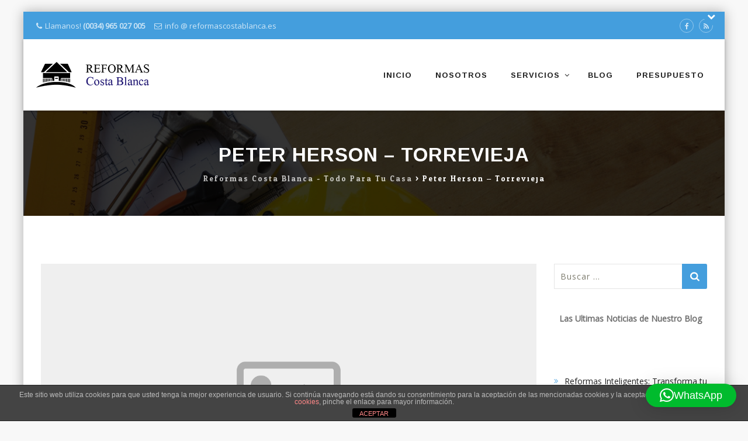

--- FILE ---
content_type: text/html; charset=UTF-8
request_url: https://reformascostablanca.es/testimonial/peter-herson/
body_size: 96418
content:
<!DOCTYPE html>
<html lang="es">
<head>
<meta charset="UTF-8">
<meta name="viewport" content="width=device-width, initial-scale=1">
<link rel="profile" href="http://gmpg.org/xfn/11">
<link rel="pingback" href="https://reformascostablanca.es/xmlrpc.php">

<meta name='robots' content='max-image-preview:large' />
	<style>img:is([sizes="auto" i], [sizes^="auto," i]) { contain-intrinsic-size: 3000px 1500px }</style>
	
	<!-- This site is optimized with the Yoast SEO Premium plugin v15.5 - https://yoast.com/wordpress/plugins/seo/ -->
	<title>Peter Herson - Torrevieja - Reformas Costa Blanca - Todo para tu casa</title>
	<meta name="robots" content="index, follow, max-snippet:-1, max-image-preview:large, max-video-preview:-1" />
	<link rel="canonical" href="https://reformascostablanca.es/testimonial/peter-herson/" />
	<meta property="og:locale" content="es_ES" />
	<meta property="og:type" content="article" />
	<meta property="og:title" content="Peter Herson - Torrevieja - Reformas Costa Blanca - Todo para tu casa" />
	<meta property="og:description" content="Muy buen trabajo! Buenos trabajadores! Buen resultado!" />
	<meta property="og:url" content="https://reformascostablanca.es/testimonial/peter-herson/" />
	<meta property="og:site_name" content="Reformas Costa Blanca - Todo para tu casa" />
	<meta property="article:publisher" content="https://www.facebook.com/reformascostablanca" />
	<meta property="article:modified_time" content="2020-01-17T14:21:51+00:00" />
	<meta name="twitter:card" content="summary_large_image" />
	<meta name="twitter:label1" content="Tiempo de lectura">
	<meta name="twitter:data1" content="0 minutos">
	<script type="application/ld+json" class="yoast-schema-graph">{"@context":"https://schema.org","@graph":[{"@type":"Organization","@id":"https://reformascostablanca.es/#organization","name":"Reformas Costa Blanca","url":"https://reformascostablanca.es/","sameAs":["https://www.facebook.com/reformascostablanca"],"logo":{"@type":"ImageObject","@id":"https://reformascostablanca.es/#logo","inLanguage":"es","url":"https://reformascostablanca.es/wp-content/uploads/2020/01/logo.png","width":440,"height":88,"caption":"Reformas Costa Blanca"},"image":{"@id":"https://reformascostablanca.es/#logo"}},{"@type":"WebSite","@id":"https://reformascostablanca.es/#website","url":"https://reformascostablanca.es/","name":"Reformas Costa Blanca - Todo para tu casa","description":"Just another WordPress site","publisher":{"@id":"https://reformascostablanca.es/#organization"},"potentialAction":[{"@type":"SearchAction","target":"https://reformascostablanca.es/?s={search_term_string}","query-input":"required name=search_term_string"}],"inLanguage":"es"},{"@type":"WebPage","@id":"https://reformascostablanca.es/testimonial/peter-herson/#webpage","url":"https://reformascostablanca.es/testimonial/peter-herson/","name":"Peter Herson - Torrevieja - Reformas Costa Blanca - Todo para tu casa","isPartOf":{"@id":"https://reformascostablanca.es/#website"},"datePublished":"2020-01-17T14:17:26+00:00","dateModified":"2020-01-17T14:21:51+00:00","inLanguage":"es","potentialAction":[{"@type":"ReadAction","target":["https://reformascostablanca.es/testimonial/peter-herson/"]}]}]}</script>
	<!-- / Yoast SEO Premium plugin. -->


<link rel='dns-prefetch' href='//www.googletagmanager.com' />
<link rel='dns-prefetch' href='//fonts.googleapis.com' />
<link rel="alternate" type="application/rss+xml" title="Reformas Costa Blanca - Todo para tu casa &raquo; Feed" href="https://reformascostablanca.es/feed/" />
<link rel="alternate" type="application/rss+xml" title="Reformas Costa Blanca - Todo para tu casa &raquo; Feed de los comentarios" href="https://reformascostablanca.es/comments/feed/" />
<script type="text/javascript">
/* <![CDATA[ */
window._wpemojiSettings = {"baseUrl":"https:\/\/s.w.org\/images\/core\/emoji\/16.0.1\/72x72\/","ext":".png","svgUrl":"https:\/\/s.w.org\/images\/core\/emoji\/16.0.1\/svg\/","svgExt":".svg","source":{"wpemoji":"https:\/\/reformascostablanca.es\/wp-includes\/js\/wp-emoji.js?ver=6.8.3","twemoji":"https:\/\/reformascostablanca.es\/wp-includes\/js\/twemoji.js?ver=6.8.3"}};
/**
 * @output wp-includes/js/wp-emoji-loader.js
 */

/**
 * Emoji Settings as exported in PHP via _print_emoji_detection_script().
 * @typedef WPEmojiSettings
 * @type {object}
 * @property {?object} source
 * @property {?string} source.concatemoji
 * @property {?string} source.twemoji
 * @property {?string} source.wpemoji
 * @property {?boolean} DOMReady
 * @property {?Function} readyCallback
 */

/**
 * Support tests.
 * @typedef SupportTests
 * @type {object}
 * @property {?boolean} flag
 * @property {?boolean} emoji
 */

/**
 * IIFE to detect emoji support and load Twemoji if needed.
 *
 * @param {Window} window
 * @param {Document} document
 * @param {WPEmojiSettings} settings
 */
( function wpEmojiLoader( window, document, settings ) {
	if ( typeof Promise === 'undefined' ) {
		return;
	}

	var sessionStorageKey = 'wpEmojiSettingsSupports';
	var tests = [ 'flag', 'emoji' ];

	/**
	 * Checks whether the browser supports offloading to a Worker.
	 *
	 * @since 6.3.0
	 *
	 * @private
	 *
	 * @returns {boolean}
	 */
	function supportsWorkerOffloading() {
		return (
			typeof Worker !== 'undefined' &&
			typeof OffscreenCanvas !== 'undefined' &&
			typeof URL !== 'undefined' &&
			URL.createObjectURL &&
			typeof Blob !== 'undefined'
		);
	}

	/**
	 * @typedef SessionSupportTests
	 * @type {object}
	 * @property {number} timestamp
	 * @property {SupportTests} supportTests
	 */

	/**
	 * Get support tests from session.
	 *
	 * @since 6.3.0
	 *
	 * @private
	 *
	 * @returns {?SupportTests} Support tests, or null if not set or older than 1 week.
	 */
	function getSessionSupportTests() {
		try {
			/** @type {SessionSupportTests} */
			var item = JSON.parse(
				sessionStorage.getItem( sessionStorageKey )
			);
			if (
				typeof item === 'object' &&
				typeof item.timestamp === 'number' &&
				new Date().valueOf() < item.timestamp + 604800 && // Note: Number is a week in seconds.
				typeof item.supportTests === 'object'
			) {
				return item.supportTests;
			}
		} catch ( e ) {}
		return null;
	}

	/**
	 * Persist the supports in session storage.
	 *
	 * @since 6.3.0
	 *
	 * @private
	 *
	 * @param {SupportTests} supportTests Support tests.
	 */
	function setSessionSupportTests( supportTests ) {
		try {
			/** @type {SessionSupportTests} */
			var item = {
				supportTests: supportTests,
				timestamp: new Date().valueOf()
			};

			sessionStorage.setItem(
				sessionStorageKey,
				JSON.stringify( item )
			);
		} catch ( e ) {}
	}

	/**
	 * Checks if two sets of Emoji characters render the same visually.
	 *
	 * This is used to determine if the browser is rendering an emoji with multiple data points
	 * correctly. set1 is the emoji in the correct form, using a zero-width joiner. set2 is the emoji
	 * in the incorrect form, using a zero-width space. If the two sets render the same, then the browser
	 * does not support the emoji correctly.
	 *
	 * This function may be serialized to run in a Worker. Therefore, it cannot refer to variables from the containing
	 * scope. Everything must be passed by parameters.
	 *
	 * @since 4.9.0
	 *
	 * @private
	 *
	 * @param {CanvasRenderingContext2D} context 2D Context.
	 * @param {string} set1 Set of Emoji to test.
	 * @param {string} set2 Set of Emoji to test.
	 *
	 * @return {boolean} True if the two sets render the same.
	 */
	function emojiSetsRenderIdentically( context, set1, set2 ) {
		// Cleanup from previous test.
		context.clearRect( 0, 0, context.canvas.width, context.canvas.height );
		context.fillText( set1, 0, 0 );
		var rendered1 = new Uint32Array(
			context.getImageData(
				0,
				0,
				context.canvas.width,
				context.canvas.height
			).data
		);

		// Cleanup from previous test.
		context.clearRect( 0, 0, context.canvas.width, context.canvas.height );
		context.fillText( set2, 0, 0 );
		var rendered2 = new Uint32Array(
			context.getImageData(
				0,
				0,
				context.canvas.width,
				context.canvas.height
			).data
		);

		return rendered1.every( function ( rendered2Data, index ) {
			return rendered2Data === rendered2[ index ];
		} );
	}

	/**
	 * Checks if the center point of a single emoji is empty.
	 *
	 * This is used to determine if the browser is rendering an emoji with a single data point
	 * correctly. The center point of an incorrectly rendered emoji will be empty. A correctly
	 * rendered emoji will have a non-zero value at the center point.
	 *
	 * This function may be serialized to run in a Worker. Therefore, it cannot refer to variables from the containing
	 * scope. Everything must be passed by parameters.
	 *
	 * @since 6.8.2
	 *
	 * @private
	 *
	 * @param {CanvasRenderingContext2D} context 2D Context.
	 * @param {string} emoji Emoji to test.
	 *
	 * @return {boolean} True if the center point is empty.
	 */
	function emojiRendersEmptyCenterPoint( context, emoji ) {
		// Cleanup from previous test.
		context.clearRect( 0, 0, context.canvas.width, context.canvas.height );
		context.fillText( emoji, 0, 0 );

		// Test if the center point (16, 16) is empty (0,0,0,0).
		var centerPoint = context.getImageData(16, 16, 1, 1);
		for ( var i = 0; i < centerPoint.data.length; i++ ) {
			if ( centerPoint.data[ i ] !== 0 ) {
				// Stop checking the moment it's known not to be empty.
				return false;
			}
		}

		return true;
	}

	/**
	 * Determines if the browser properly renders Emoji that Twemoji can supplement.
	 *
	 * This function may be serialized to run in a Worker. Therefore, it cannot refer to variables from the containing
	 * scope. Everything must be passed by parameters.
	 *
	 * @since 4.2.0
	 *
	 * @private
	 *
	 * @param {CanvasRenderingContext2D} context 2D Context.
	 * @param {string} type Whether to test for support of "flag" or "emoji".
	 * @param {Function} emojiSetsRenderIdentically Reference to emojiSetsRenderIdentically function, needed due to minification.
	 * @param {Function} emojiRendersEmptyCenterPoint Reference to emojiRendersEmptyCenterPoint function, needed due to minification.
	 *
	 * @return {boolean} True if the browser can render emoji, false if it cannot.
	 */
	function browserSupportsEmoji( context, type, emojiSetsRenderIdentically, emojiRendersEmptyCenterPoint ) {
		var isIdentical;

		switch ( type ) {
			case 'flag':
				/*
				 * Test for Transgender flag compatibility. Added in Unicode 13.
				 *
				 * To test for support, we try to render it, and compare the rendering to how it would look if
				 * the browser doesn't render it correctly (white flag emoji + transgender symbol).
				 */
				isIdentical = emojiSetsRenderIdentically(
					context,
					'\uD83C\uDFF3\uFE0F\u200D\u26A7\uFE0F', // as a zero-width joiner sequence
					'\uD83C\uDFF3\uFE0F\u200B\u26A7\uFE0F' // separated by a zero-width space
				);

				if ( isIdentical ) {
					return false;
				}

				/*
				 * Test for Sark flag compatibility. This is the least supported of the letter locale flags,
				 * so gives us an easy test for full support.
				 *
				 * To test for support, we try to render it, and compare the rendering to how it would look if
				 * the browser doesn't render it correctly ([C] + [Q]).
				 */
				isIdentical = emojiSetsRenderIdentically(
					context,
					'\uD83C\uDDE8\uD83C\uDDF6', // as the sequence of two code points
					'\uD83C\uDDE8\u200B\uD83C\uDDF6' // as the two code points separated by a zero-width space
				);

				if ( isIdentical ) {
					return false;
				}

				/*
				 * Test for English flag compatibility. England is a country in the United Kingdom, it
				 * does not have a two letter locale code but rather a five letter sub-division code.
				 *
				 * To test for support, we try to render it, and compare the rendering to how it would look if
				 * the browser doesn't render it correctly (black flag emoji + [G] + [B] + [E] + [N] + [G]).
				 */
				isIdentical = emojiSetsRenderIdentically(
					context,
					// as the flag sequence
					'\uD83C\uDFF4\uDB40\uDC67\uDB40\uDC62\uDB40\uDC65\uDB40\uDC6E\uDB40\uDC67\uDB40\uDC7F',
					// with each code point separated by a zero-width space
					'\uD83C\uDFF4\u200B\uDB40\uDC67\u200B\uDB40\uDC62\u200B\uDB40\uDC65\u200B\uDB40\uDC6E\u200B\uDB40\uDC67\u200B\uDB40\uDC7F'
				);

				return ! isIdentical;
			case 'emoji':
				/*
				 * Does Emoji 16.0 cause the browser to go splat?
				 *
				 * To test for Emoji 16.0 support, try to render a new emoji: Splatter.
				 *
				 * The splatter emoji is a single code point emoji. Testing for browser support
				 * required testing the center point of the emoji to see if it is empty.
				 *
				 * 0xD83E 0xDEDF (\uD83E\uDEDF) == 🫟 Splatter.
				 *
				 * When updating this test, please ensure that the emoji is either a single code point
				 * or switch to using the emojiSetsRenderIdentically function and testing with a zero-width
				 * joiner vs a zero-width space.
				 */
				var notSupported = emojiRendersEmptyCenterPoint( context, '\uD83E\uDEDF' );
				return ! notSupported;
		}

		return false;
	}

	/**
	 * Checks emoji support tests.
	 *
	 * This function may be serialized to run in a Worker. Therefore, it cannot refer to variables from the containing
	 * scope. Everything must be passed by parameters.
	 *
	 * @since 6.3.0
	 *
	 * @private
	 *
	 * @param {string[]} tests Tests.
	 * @param {Function} browserSupportsEmoji Reference to browserSupportsEmoji function, needed due to minification.
	 * @param {Function} emojiSetsRenderIdentically Reference to emojiSetsRenderIdentically function, needed due to minification.
	 * @param {Function} emojiRendersEmptyCenterPoint Reference to emojiRendersEmptyCenterPoint function, needed due to minification.
	 *
	 * @return {SupportTests} Support tests.
	 */
	function testEmojiSupports( tests, browserSupportsEmoji, emojiSetsRenderIdentically, emojiRendersEmptyCenterPoint ) {
		var canvas;
		if (
			typeof WorkerGlobalScope !== 'undefined' &&
			self instanceof WorkerGlobalScope
		) {
			canvas = new OffscreenCanvas( 300, 150 ); // Dimensions are default for HTMLCanvasElement.
		} else {
			canvas = document.createElement( 'canvas' );
		}

		var context = canvas.getContext( '2d', { willReadFrequently: true } );

		/*
		 * Chrome on OS X added native emoji rendering in M41. Unfortunately,
		 * it doesn't work when the font is bolder than 500 weight. So, we
		 * check for bold rendering support to avoid invisible emoji in Chrome.
		 */
		context.textBaseline = 'top';
		context.font = '600 32px Arial';

		var supports = {};
		tests.forEach( function ( test ) {
			supports[ test ] = browserSupportsEmoji( context, test, emojiSetsRenderIdentically, emojiRendersEmptyCenterPoint );
		} );
		return supports;
	}

	/**
	 * Adds a script to the head of the document.
	 *
	 * @ignore
	 *
	 * @since 4.2.0
	 *
	 * @param {string} src The url where the script is located.
	 *
	 * @return {void}
	 */
	function addScript( src ) {
		var script = document.createElement( 'script' );
		script.src = src;
		script.defer = true;
		document.head.appendChild( script );
	}

	settings.supports = {
		everything: true,
		everythingExceptFlag: true
	};

	// Create a promise for DOMContentLoaded since the worker logic may finish after the event has fired.
	var domReadyPromise = new Promise( function ( resolve ) {
		document.addEventListener( 'DOMContentLoaded', resolve, {
			once: true
		} );
	} );

	// Obtain the emoji support from the browser, asynchronously when possible.
	new Promise( function ( resolve ) {
		var supportTests = getSessionSupportTests();
		if ( supportTests ) {
			resolve( supportTests );
			return;
		}

		if ( supportsWorkerOffloading() ) {
			try {
				// Note that the functions are being passed as arguments due to minification.
				var workerScript =
					'postMessage(' +
					testEmojiSupports.toString() +
					'(' +
					[
						JSON.stringify( tests ),
						browserSupportsEmoji.toString(),
						emojiSetsRenderIdentically.toString(),
						emojiRendersEmptyCenterPoint.toString()
					].join( ',' ) +
					'));';
				var blob = new Blob( [ workerScript ], {
					type: 'text/javascript'
				} );
				var worker = new Worker( URL.createObjectURL( blob ), { name: 'wpTestEmojiSupports' } );
				worker.onmessage = function ( event ) {
					supportTests = event.data;
					setSessionSupportTests( supportTests );
					worker.terminate();
					resolve( supportTests );
				};
				return;
			} catch ( e ) {}
		}

		supportTests = testEmojiSupports( tests, browserSupportsEmoji, emojiSetsRenderIdentically, emojiRendersEmptyCenterPoint );
		setSessionSupportTests( supportTests );
		resolve( supportTests );
	} )
		// Once the browser emoji support has been obtained from the session, finalize the settings.
		.then( function ( supportTests ) {
			/*
			 * Tests the browser support for flag emojis and other emojis, and adjusts the
			 * support settings accordingly.
			 */
			for ( var test in supportTests ) {
				settings.supports[ test ] = supportTests[ test ];

				settings.supports.everything =
					settings.supports.everything && settings.supports[ test ];

				if ( 'flag' !== test ) {
					settings.supports.everythingExceptFlag =
						settings.supports.everythingExceptFlag &&
						settings.supports[ test ];
				}
			}

			settings.supports.everythingExceptFlag =
				settings.supports.everythingExceptFlag &&
				! settings.supports.flag;

			// Sets DOMReady to false and assigns a ready function to settings.
			settings.DOMReady = false;
			settings.readyCallback = function () {
				settings.DOMReady = true;
			};
		} )
		.then( function () {
			return domReadyPromise;
		} )
		.then( function () {
			// When the browser can not render everything we need to load a polyfill.
			if ( ! settings.supports.everything ) {
				settings.readyCallback();

				var src = settings.source || {};

				if ( src.concatemoji ) {
					addScript( src.concatemoji );
				} else if ( src.wpemoji && src.twemoji ) {
					addScript( src.twemoji );
					addScript( src.wpemoji );
				}
			}
		} );
} )( window, document, window._wpemojiSettings );

/* ]]> */
</script>
<style>@media screen and (max-width: 650px) {body {padding-top:60px;}}</style>
<link rel='stylesheet' id='sgr-css' href='https://reformascostablanca.es/wp-content/plugins/simple-google-recaptcha/sgr.css?ver=1669984996' type='text/css' media='all' />
<style id='wp-emoji-styles-inline-css' type='text/css'>

	img.wp-smiley, img.emoji {
		display: inline !important;
		border: none !important;
		box-shadow: none !important;
		height: 1em !important;
		width: 1em !important;
		margin: 0 0.07em !important;
		vertical-align: -0.1em !important;
		background: none !important;
		padding: 0 !important;
	}
</style>
<link rel='stylesheet' id='wp-block-library-css' href='https://reformascostablanca.es/wp-includes/css/dist/block-library/style.css?ver=6.8.3' type='text/css' media='all' />
<style id='classic-theme-styles-inline-css' type='text/css'>
/**
 * These rules are needed for backwards compatibility.
 * They should match the button element rules in the base theme.json file.
 */
.wp-block-button__link {
	color: #ffffff;
	background-color: #32373c;
	border-radius: 9999px; /* 100% causes an oval, but any explicit but really high value retains the pill shape. */

	/* This needs a low specificity so it won't override the rules from the button element if defined in theme.json. */
	box-shadow: none;
	text-decoration: none;

	/* The extra 2px are added to size solids the same as the outline versions.*/
	padding: calc(0.667em + 2px) calc(1.333em + 2px);

	font-size: 1.125em;
}

.wp-block-file__button {
	background: #32373c;
	color: #ffffff;
	text-decoration: none;
}

</style>
<style id='global-styles-inline-css' type='text/css'>
:root{--wp--preset--aspect-ratio--square: 1;--wp--preset--aspect-ratio--4-3: 4/3;--wp--preset--aspect-ratio--3-4: 3/4;--wp--preset--aspect-ratio--3-2: 3/2;--wp--preset--aspect-ratio--2-3: 2/3;--wp--preset--aspect-ratio--16-9: 16/9;--wp--preset--aspect-ratio--9-16: 9/16;--wp--preset--color--black: #000000;--wp--preset--color--cyan-bluish-gray: #abb8c3;--wp--preset--color--white: #ffffff;--wp--preset--color--pale-pink: #f78da7;--wp--preset--color--vivid-red: #cf2e2e;--wp--preset--color--luminous-vivid-orange: #ff6900;--wp--preset--color--luminous-vivid-amber: #fcb900;--wp--preset--color--light-green-cyan: #7bdcb5;--wp--preset--color--vivid-green-cyan: #00d084;--wp--preset--color--pale-cyan-blue: #8ed1fc;--wp--preset--color--vivid-cyan-blue: #0693e3;--wp--preset--color--vivid-purple: #9b51e0;--wp--preset--gradient--vivid-cyan-blue-to-vivid-purple: linear-gradient(135deg,rgba(6,147,227,1) 0%,rgb(155,81,224) 100%);--wp--preset--gradient--light-green-cyan-to-vivid-green-cyan: linear-gradient(135deg,rgb(122,220,180) 0%,rgb(0,208,130) 100%);--wp--preset--gradient--luminous-vivid-amber-to-luminous-vivid-orange: linear-gradient(135deg,rgba(252,185,0,1) 0%,rgba(255,105,0,1) 100%);--wp--preset--gradient--luminous-vivid-orange-to-vivid-red: linear-gradient(135deg,rgba(255,105,0,1) 0%,rgb(207,46,46) 100%);--wp--preset--gradient--very-light-gray-to-cyan-bluish-gray: linear-gradient(135deg,rgb(238,238,238) 0%,rgb(169,184,195) 100%);--wp--preset--gradient--cool-to-warm-spectrum: linear-gradient(135deg,rgb(74,234,220) 0%,rgb(151,120,209) 20%,rgb(207,42,186) 40%,rgb(238,44,130) 60%,rgb(251,105,98) 80%,rgb(254,248,76) 100%);--wp--preset--gradient--blush-light-purple: linear-gradient(135deg,rgb(255,206,236) 0%,rgb(152,150,240) 100%);--wp--preset--gradient--blush-bordeaux: linear-gradient(135deg,rgb(254,205,165) 0%,rgb(254,45,45) 50%,rgb(107,0,62) 100%);--wp--preset--gradient--luminous-dusk: linear-gradient(135deg,rgb(255,203,112) 0%,rgb(199,81,192) 50%,rgb(65,88,208) 100%);--wp--preset--gradient--pale-ocean: linear-gradient(135deg,rgb(255,245,203) 0%,rgb(182,227,212) 50%,rgb(51,167,181) 100%);--wp--preset--gradient--electric-grass: linear-gradient(135deg,rgb(202,248,128) 0%,rgb(113,206,126) 100%);--wp--preset--gradient--midnight: linear-gradient(135deg,rgb(2,3,129) 0%,rgb(40,116,252) 100%);--wp--preset--font-size--small: 13px;--wp--preset--font-size--medium: 20px;--wp--preset--font-size--large: 36px;--wp--preset--font-size--x-large: 42px;--wp--preset--spacing--20: 0.44rem;--wp--preset--spacing--30: 0.67rem;--wp--preset--spacing--40: 1rem;--wp--preset--spacing--50: 1.5rem;--wp--preset--spacing--60: 2.25rem;--wp--preset--spacing--70: 3.38rem;--wp--preset--spacing--80: 5.06rem;--wp--preset--shadow--natural: 6px 6px 9px rgba(0, 0, 0, 0.2);--wp--preset--shadow--deep: 12px 12px 50px rgba(0, 0, 0, 0.4);--wp--preset--shadow--sharp: 6px 6px 0px rgba(0, 0, 0, 0.2);--wp--preset--shadow--outlined: 6px 6px 0px -3px rgba(255, 255, 255, 1), 6px 6px rgba(0, 0, 0, 1);--wp--preset--shadow--crisp: 6px 6px 0px rgba(0, 0, 0, 1);}:where(.is-layout-flex){gap: 0.5em;}:where(.is-layout-grid){gap: 0.5em;}body .is-layout-flex{display: flex;}.is-layout-flex{flex-wrap: wrap;align-items: center;}.is-layout-flex > :is(*, div){margin: 0;}body .is-layout-grid{display: grid;}.is-layout-grid > :is(*, div){margin: 0;}:where(.wp-block-columns.is-layout-flex){gap: 2em;}:where(.wp-block-columns.is-layout-grid){gap: 2em;}:where(.wp-block-post-template.is-layout-flex){gap: 1.25em;}:where(.wp-block-post-template.is-layout-grid){gap: 1.25em;}.has-black-color{color: var(--wp--preset--color--black) !important;}.has-cyan-bluish-gray-color{color: var(--wp--preset--color--cyan-bluish-gray) !important;}.has-white-color{color: var(--wp--preset--color--white) !important;}.has-pale-pink-color{color: var(--wp--preset--color--pale-pink) !important;}.has-vivid-red-color{color: var(--wp--preset--color--vivid-red) !important;}.has-luminous-vivid-orange-color{color: var(--wp--preset--color--luminous-vivid-orange) !important;}.has-luminous-vivid-amber-color{color: var(--wp--preset--color--luminous-vivid-amber) !important;}.has-light-green-cyan-color{color: var(--wp--preset--color--light-green-cyan) !important;}.has-vivid-green-cyan-color{color: var(--wp--preset--color--vivid-green-cyan) !important;}.has-pale-cyan-blue-color{color: var(--wp--preset--color--pale-cyan-blue) !important;}.has-vivid-cyan-blue-color{color: var(--wp--preset--color--vivid-cyan-blue) !important;}.has-vivid-purple-color{color: var(--wp--preset--color--vivid-purple) !important;}.has-black-background-color{background-color: var(--wp--preset--color--black) !important;}.has-cyan-bluish-gray-background-color{background-color: var(--wp--preset--color--cyan-bluish-gray) !important;}.has-white-background-color{background-color: var(--wp--preset--color--white) !important;}.has-pale-pink-background-color{background-color: var(--wp--preset--color--pale-pink) !important;}.has-vivid-red-background-color{background-color: var(--wp--preset--color--vivid-red) !important;}.has-luminous-vivid-orange-background-color{background-color: var(--wp--preset--color--luminous-vivid-orange) !important;}.has-luminous-vivid-amber-background-color{background-color: var(--wp--preset--color--luminous-vivid-amber) !important;}.has-light-green-cyan-background-color{background-color: var(--wp--preset--color--light-green-cyan) !important;}.has-vivid-green-cyan-background-color{background-color: var(--wp--preset--color--vivid-green-cyan) !important;}.has-pale-cyan-blue-background-color{background-color: var(--wp--preset--color--pale-cyan-blue) !important;}.has-vivid-cyan-blue-background-color{background-color: var(--wp--preset--color--vivid-cyan-blue) !important;}.has-vivid-purple-background-color{background-color: var(--wp--preset--color--vivid-purple) !important;}.has-black-border-color{border-color: var(--wp--preset--color--black) !important;}.has-cyan-bluish-gray-border-color{border-color: var(--wp--preset--color--cyan-bluish-gray) !important;}.has-white-border-color{border-color: var(--wp--preset--color--white) !important;}.has-pale-pink-border-color{border-color: var(--wp--preset--color--pale-pink) !important;}.has-vivid-red-border-color{border-color: var(--wp--preset--color--vivid-red) !important;}.has-luminous-vivid-orange-border-color{border-color: var(--wp--preset--color--luminous-vivid-orange) !important;}.has-luminous-vivid-amber-border-color{border-color: var(--wp--preset--color--luminous-vivid-amber) !important;}.has-light-green-cyan-border-color{border-color: var(--wp--preset--color--light-green-cyan) !important;}.has-vivid-green-cyan-border-color{border-color: var(--wp--preset--color--vivid-green-cyan) !important;}.has-pale-cyan-blue-border-color{border-color: var(--wp--preset--color--pale-cyan-blue) !important;}.has-vivid-cyan-blue-border-color{border-color: var(--wp--preset--color--vivid-cyan-blue) !important;}.has-vivid-purple-border-color{border-color: var(--wp--preset--color--vivid-purple) !important;}.has-vivid-cyan-blue-to-vivid-purple-gradient-background{background: var(--wp--preset--gradient--vivid-cyan-blue-to-vivid-purple) !important;}.has-light-green-cyan-to-vivid-green-cyan-gradient-background{background: var(--wp--preset--gradient--light-green-cyan-to-vivid-green-cyan) !important;}.has-luminous-vivid-amber-to-luminous-vivid-orange-gradient-background{background: var(--wp--preset--gradient--luminous-vivid-amber-to-luminous-vivid-orange) !important;}.has-luminous-vivid-orange-to-vivid-red-gradient-background{background: var(--wp--preset--gradient--luminous-vivid-orange-to-vivid-red) !important;}.has-very-light-gray-to-cyan-bluish-gray-gradient-background{background: var(--wp--preset--gradient--very-light-gray-to-cyan-bluish-gray) !important;}.has-cool-to-warm-spectrum-gradient-background{background: var(--wp--preset--gradient--cool-to-warm-spectrum) !important;}.has-blush-light-purple-gradient-background{background: var(--wp--preset--gradient--blush-light-purple) !important;}.has-blush-bordeaux-gradient-background{background: var(--wp--preset--gradient--blush-bordeaux) !important;}.has-luminous-dusk-gradient-background{background: var(--wp--preset--gradient--luminous-dusk) !important;}.has-pale-ocean-gradient-background{background: var(--wp--preset--gradient--pale-ocean) !important;}.has-electric-grass-gradient-background{background: var(--wp--preset--gradient--electric-grass) !important;}.has-midnight-gradient-background{background: var(--wp--preset--gradient--midnight) !important;}.has-small-font-size{font-size: var(--wp--preset--font-size--small) !important;}.has-medium-font-size{font-size: var(--wp--preset--font-size--medium) !important;}.has-large-font-size{font-size: var(--wp--preset--font-size--large) !important;}.has-x-large-font-size{font-size: var(--wp--preset--font-size--x-large) !important;}
:where(.wp-block-post-template.is-layout-flex){gap: 1.25em;}:where(.wp-block-post-template.is-layout-grid){gap: 1.25em;}
:where(.wp-block-columns.is-layout-flex){gap: 2em;}:where(.wp-block-columns.is-layout-grid){gap: 2em;}
:root :where(.wp-block-pullquote){font-size: 1.5em;line-height: 1.6;}
</style>
<link rel='stylesheet' id='front-estilos-css' href='https://reformascostablanca.es/wp-content/plugins/asesor-cookies-para-la-ley-en-espana/html/front/estilos.css?ver=6.8.3' type='text/css' media='all' />
<link rel='stylesheet' id='cfc_style-css' href='https://reformascostablanca.es/wp-content/plugins/cf7-customizer/assets/css/style.min.css?ver=1.0' type='text/css' media='all' />
<link rel='stylesheet' id='contact-form-7-css' href='https://reformascostablanca.es/wp-content/plugins/contact-form-7/includes/css/styles.css?ver=6.1.1' type='text/css' media='all' />
<link rel='stylesheet' id='wpccp-css' href='https://reformascostablanca.es/wp-content/plugins/wp-content-copy-protection/assets/css/style.css?ver=1688574576' type='text/css' media='all' />
<link rel='stylesheet' id='wp-job-manager-job-listings-css' href='https://reformascostablanca.es/wp-content/plugins/wp-job-manager/assets/dist/css/job-listings.css?ver=598383a28ac5f9f156e4' type='text/css' media='all' />
<link rel='stylesheet' id='megamenu-css' href='https://reformascostablanca.es/wp-content/uploads/maxmegamenu/style.css?ver=f61277' type='text/css' media='all' />
<link rel='stylesheet' id='dashicons-css' href='https://reformascostablanca.es/wp-includes/css/dashicons.css?ver=6.8.3' type='text/css' media='all' />
<link rel='stylesheet' id='hint-css' href='https://reformascostablanca.es/wp-content/themes/remould/assets/hint/hint.min.css?ver=6.8.3' type='text/css' media='all' />
<link rel='stylesheet' id='flexslider-css' href='https://reformascostablanca.es/wp-content/plugins/js_composer/assets/lib/flexslider/flexslider.min.css?ver=6.7.0' type='text/css' media='all' />
<link rel='stylesheet' id='font-awesome-css' href='https://reformascostablanca.es/wp-content/themes/remould/assets/font-awesome/css/font-awesome.min.css?ver=6.8.3' type='text/css' media='all' />
<link rel='stylesheet' id='nivo-slider-css-css' href='https://reformascostablanca.es/wp-content/plugins/js_composer/assets/lib/bower/nivoslider/nivo-slider.min.css?ver=6.7.0' type='text/css' media='all' />
<link rel='stylesheet' id='nivo-slider-theme-css' href='https://reformascostablanca.es/wp-content/plugins/js_composer/assets/lib/bower/nivoslider/themes/default/default.min.css?ver=6.7.0' type='text/css' media='all' />
<link rel='stylesheet' id='owl-carousel-css' href='https://reformascostablanca.es/wp-content/themes/remould/assets/owl-carousel/assets/owl.carousel.css?ver=6.8.3' type='text/css' media='all' />
<link rel='stylesheet' id='prettyphoto-css' href='https://reformascostablanca.es/wp-content/plugins/js_composer/assets/lib/prettyphoto/css/prettyPhoto.min.css?ver=6.7.0' type='text/css' media='all' />
<link rel='stylesheet' id='tf-compiled-options-cfc-css' href='https://reformascostablanca.es/wp-content/uploads/titan-framework-cfc-css.css?ver=6.8.3' type='text/css' media='all' />
<link rel='stylesheet' id='bootstrap-css' href='https://reformascostablanca.es/wp-content/themes/remould/css/bootstrap.min.css?ver=6.8.3' type='text/css' media='all' />
<link rel='stylesheet' id='multi-columns-row-css' href='https://reformascostablanca.es/wp-content/themes/remould/css/multi-columns-row.min.css?ver=6.8.3' type='text/css' media='all' />
<link rel='stylesheet' id='bootstrap-theme-css' href='https://reformascostablanca.es/wp-content/themes/remould/css/bootstrap-theme.min.css?ver=6.8.3' type='text/css' media='all' />
<link rel='stylesheet' id='vc_tta_style-css' href='https://reformascostablanca.es/wp-content/plugins/js_composer/assets/css/js_composer_tta.min.css?ver=6.8.3' type='text/css' media='all' />
<link rel='stylesheet' id='animsition-css' href='https://reformascostablanca.es/wp-content/themes/remould/assets/animsition/css/animsition.min.css?ver=6.8.3' type='text/css' media='all' />
<link rel='stylesheet' id='js_composer_front-css' href='https://reformascostablanca.es/wp-content/plugins/js_composer/assets/css/js_composer.min.css?ver=6.7.0' type='text/css' media='all' />
<link rel='stylesheet' id='remould-main-style-css' href='https://reformascostablanca.es/wp-content/themes/remould/css/main.min.css?ver=6.8.3' type='text/css' media='all' />
<link rel='stylesheet' id='remould-dynamic-style-css' href='https://reformascostablanca.es/wp-content/themes/remould/css/dynamic-style.min.css?ver=6.8.3' type='text/css' media='all' />
<!--[if lt IE 10]>
<link rel='stylesheet' id='remould-ie-css' href='https://reformascostablanca.es/wp-content/themes/remould/css/ie.min.css?ver=6.8.3' type='text/css' media='all' />
<![endif]-->
<link rel='stylesheet' id='remould-responsive-style-css' href='https://reformascostablanca.es/wp-content/themes/remould/css/responsive.min.css?ver=6.8.3' type='text/css' media='all' />
<link rel='stylesheet' id='redux-google-fonts-remould-css' href='https://fonts.googleapis.com/css?family=Open+Sans%3A400%7CArimo%3A700%2C400%7CLato%3A300%7CMontserrat%3A700%7CLondrina+Outline%3A400%7COdor+Mean+Chey%3A400%7COxygen%3A700&#038;ver=1680517338' type='text/css' media='all' />
<link rel='stylesheet' id='call-now-button-modern-style-css' href='https://reformascostablanca.es/wp-content/plugins/call-now-button/resources/style/modern.css?ver=1.5.1' type='text/css' media='all' />
<script type="text/javascript" id="sgr-js-extra">
/* <![CDATA[ */
var sgr = {"sgr_site_key":""};
/* ]]> */
</script>
<script type="text/javascript" src="https://reformascostablanca.es/wp-content/plugins/simple-google-recaptcha/sgr.js?ver=1669984996" id="sgr-js"></script>
<script type="text/javascript" src="https://reformascostablanca.es/wp-includes/js/jquery/jquery.js?ver=3.7.1" id="jquery-core-js"></script>
<script type="text/javascript" src="https://reformascostablanca.es/wp-includes/js/jquery/jquery-migrate.js?ver=3.4.1" id="jquery-migrate-js"></script>
<script type="text/javascript" id="front-principal-js-extra">
/* <![CDATA[ */
var cdp_cookies_info = {"url_plugin":"https:\/\/reformascostablanca.es\/wp-content\/plugins\/asesor-cookies-para-la-ley-en-espana\/plugin.php","url_admin_ajax":"https:\/\/reformascostablanca.es\/wp-admin\/admin-ajax.php"};
/* ]]> */
</script>
<script type="text/javascript" src="https://reformascostablanca.es/wp-content/plugins/asesor-cookies-para-la-ley-en-espana/html/front/principal.js?ver=6.8.3" id="front-principal-js"></script>
<script type="text/javascript" src="https://reformascostablanca.es/wp-content/plugins/cf7-customizer/assets/js/custom.min.js?ver=6.8.3" id="cfc_customJs-js"></script>
<script type="text/javascript" src="https://reformascostablanca.es/wp-content/themes/remould/assets/jquery-observe/jquery-observe.min.js?ver=6.8.3" id="jquery-observe-js"></script>

<!-- Fragmento de código de la etiqueta de Google (gtag.js) añadida por Site Kit -->
<!-- Fragmento de código de Google Analytics añadido por Site Kit -->
<script type="text/javascript" src="https://www.googletagmanager.com/gtag/js?id=GT-M34B5TG" id="google_gtagjs-js" async></script>
<script type="text/javascript" id="google_gtagjs-js-after">
/* <![CDATA[ */
window.dataLayer = window.dataLayer || [];function gtag(){dataLayer.push(arguments);}
gtag("set","linker",{"domains":["reformascostablanca.es"]});
gtag("js", new Date());
gtag("set", "developer_id.dZTNiMT", true);
gtag("config", "GT-M34B5TG");
/* ]]> */
</script>
<link rel="https://api.w.org/" href="https://reformascostablanca.es/wp-json/" /><link rel="EditURI" type="application/rsd+xml" title="RSD" href="https://reformascostablanca.es/xmlrpc.php?rsd" />
<meta name="generator" content="WordPress 6.8.3" />
<link rel='shortlink' href='https://reformascostablanca.es/?p=5964' />
<link rel="alternate" title="oEmbed (JSON)" type="application/json+oembed" href="https://reformascostablanca.es/wp-json/oembed/1.0/embed?url=https%3A%2F%2Freformascostablanca.es%2Ftestimonial%2Fpeter-herson%2F" />
<link rel="alternate" title="oEmbed (XML)" type="text/xml+oembed" href="https://reformascostablanca.es/wp-json/oembed/1.0/embed?url=https%3A%2F%2Freformascostablanca.es%2Ftestimonial%2Fpeter-herson%2F&#038;format=xml" />
<meta name="generator" content="Site Kit by Google 1.170.0" /><!-- Google Tag Manager -->
<script>(function(w,d,s,l,i){w[l]=w[l]||[];w[l].push({'gtm.start':
new Date().getTime(),event:'gtm.js'});var f=d.getElementsByTagName(s)[0],
j=d.createElement(s),dl=l!='dataLayer'?'&l='+l:'';j.async=true;j.src=
'https://www.googletagmanager.com/gtm.js?id='+i+dl;f.parentNode.insertBefore(j,f);
})(window,document,'script','dataLayer','GTM-KBWPVRV');</script>
<!-- End Google Tag Manager --><!-- Analytics by WP Statistics - https://wp-statistics.com -->
<link rel="shortcut icon" type="image/x-icon" href="https://reformascostablanca.es/wp-content/uploads/2020/01/48x48.ico">
<meta name="apple-mobile-web-app-title" content="Reformas Costa Blanca - Todo para tu casa">
<meta name="application-name" content="Reformas Costa Blanca - Todo para tu casa">
<meta name="msapplication-TileColor" content="#ffffff">
	
	<script type="text/javascript">
		var tm_breakpoint = 1200;
	</script>
	
	<style type="text/css">
.tm-header-overlay .thememount-titlebar-wrapper .thememount-titlebar-inner-wrapper{	
	padding-top: 162px;
}
.thememount-header-style-3.tm-header-overlay .thememount-titlebar-wrapper .thememount-titlebar-inner-wrapper{
	padding-top: 217px;
}
</style>
		
				<script type="text/javascript">
				jQuery( document ).ready(function($) {
					$(".animsition").animsition({
						inClass               :   'fade-in',
						outClass              :   'fade-out',
						inDuration            :    1500,
						outDuration           :    800,
						//linkElement         :   '.animsition-link', 
						linkElement           :   'a:not([target="_blank"]):not([href^=\\#]):not("a.comment-reply-link"):not("#cancel-comment-reply-link"):not([rel^="prettyPhoto"]):not([data-rel^="prettyPhoto"]):not([rel^="lightbox"]):not([href^="javascript:void(0)"]):not([href^="mailto"]):not(".button.add_to_cart_button"):not(".tribe-events-ical.tribe-events-button"):not(".lang_sel_sel"):not(".thememount-carousel-prev"):not(".thememount-carousel-next")',
						// e.g. linkElement   :   'a:not([target="_blank"]):not([href^=#])'
						touchSupport          :    true, 
						loading               :    true,
						loadingParentElement  :   'body', //animsition wrapper element
						loadingClass          :   'pageoverlay',
						unSupportCss          : [ 'animation-duration',
												  '-webkit-animation-duration',
												  '-o-animation-duration'
						]
						//"unSupportCss" option allows you to disable the "animsition" in case the css property in the array is not supported by your browser. 
						//The default setting is to disable the "animsition" in a browser that does not support "animation-duration". 
					});
				});
			</script>
				<script type="text/javascript">	var ajaxurl = 'https://reformascostablanca.es/wp-admin/admin-ajax.php';</script>
	
<!-- Metaetiquetas de Google AdSense añadidas por Site Kit -->
<meta name="google-adsense-platform-account" content="ca-host-pub-2644536267352236">
<meta name="google-adsense-platform-domain" content="sitekit.withgoogle.com">
<!-- Acabar con las metaetiquetas de Google AdSense añadidas por Site Kit -->

<!-- Meta Pixel Code -->
<script type='text/javascript'>
!function(f,b,e,v,n,t,s){if(f.fbq)return;n=f.fbq=function(){n.callMethod?
n.callMethod.apply(n,arguments):n.queue.push(arguments)};if(!f._fbq)f._fbq=n;
n.push=n;n.loaded=!0;n.version='2.0';n.queue=[];t=b.createElement(e);t.async=!0;
t.src=v;s=b.getElementsByTagName(e)[0];s.parentNode.insertBefore(t,s)}(window,
document,'script','https://connect.facebook.net/en_US/fbevents.js?v=next');
</script>
<!-- End Meta Pixel Code -->

      <script type='text/javascript'>
        var url = window.location.origin + '?ob=open-bridge';
        fbq('set', 'openbridge', '340736849714597', url);
      </script>
    <script type='text/javascript'>fbq('init', '340736849714597', {}, {
    "agent": "wordpress-6.8.3-3.0.15"
})</script><script type='text/javascript'>
    fbq('track', 'PageView', []);
  </script>
<!-- Meta Pixel Code -->
<noscript>
<img height="1" width="1" style="display:none" alt="fbpx"
src="https://www.facebook.com/tr?id=340736849714597&ev=PageView&noscript=1" />
</noscript>
<!-- End Meta Pixel Code -->
<meta name="generator" content="Powered by WPBakery Page Builder - drag and drop page builder for WordPress."/>
<meta name="generator" content="Powered by Slider Revolution 6.6.20 - responsive, Mobile-Friendly Slider Plugin for WordPress with comfortable drag and drop interface." />
<!-- Facebook Pixel Code -->
<script>
!function(f,b,e,v,n,t,s)
{if(f.fbq)return;n=f.fbq=function(){n.callMethod?
n.callMethod.apply(n,arguments):n.queue.push(arguments)};
if(!f._fbq)f._fbq=n;n.push=n;n.loaded=!0;n.version='2.0';
n.queue=[];t=b.createElement(e);t.async=!0;
t.src=v;s=b.getElementsByTagName(e)[0];
s.parentNode.insertBefore(t,s)}(window, document,'script',
'https://connect.facebook.net/en_US/fbevents.js');
fbq('init', '518707399528325');
fbq('track', 'PageView');
</script>
<noscript><img height="1" width="1" style="display:none"
src="https://www.facebook.com/tr?id=518707399528325&ev=PageView&noscript=1"
/></noscript>
<!-- End Facebook Pixel Code -->


<meta name="facebook-domain-verification" content="03kki9m0qp6u7f80fd6mskvxprz2zs" /><script>function setREVStartSize(e){
			//window.requestAnimationFrame(function() {
				window.RSIW = window.RSIW===undefined ? window.innerWidth : window.RSIW;
				window.RSIH = window.RSIH===undefined ? window.innerHeight : window.RSIH;
				try {
					var pw = document.getElementById(e.c).parentNode.offsetWidth,
						newh;
					pw = pw===0 || isNaN(pw) || (e.l=="fullwidth" || e.layout=="fullwidth") ? window.RSIW : pw;
					e.tabw = e.tabw===undefined ? 0 : parseInt(e.tabw);
					e.thumbw = e.thumbw===undefined ? 0 : parseInt(e.thumbw);
					e.tabh = e.tabh===undefined ? 0 : parseInt(e.tabh);
					e.thumbh = e.thumbh===undefined ? 0 : parseInt(e.thumbh);
					e.tabhide = e.tabhide===undefined ? 0 : parseInt(e.tabhide);
					e.thumbhide = e.thumbhide===undefined ? 0 : parseInt(e.thumbhide);
					e.mh = e.mh===undefined || e.mh=="" || e.mh==="auto" ? 0 : parseInt(e.mh,0);
					if(e.layout==="fullscreen" || e.l==="fullscreen")
						newh = Math.max(e.mh,window.RSIH);
					else{
						e.gw = Array.isArray(e.gw) ? e.gw : [e.gw];
						for (var i in e.rl) if (e.gw[i]===undefined || e.gw[i]===0) e.gw[i] = e.gw[i-1];
						e.gh = e.el===undefined || e.el==="" || (Array.isArray(e.el) && e.el.length==0)? e.gh : e.el;
						e.gh = Array.isArray(e.gh) ? e.gh : [e.gh];
						for (var i in e.rl) if (e.gh[i]===undefined || e.gh[i]===0) e.gh[i] = e.gh[i-1];
											
						var nl = new Array(e.rl.length),
							ix = 0,
							sl;
						e.tabw = e.tabhide>=pw ? 0 : e.tabw;
						e.thumbw = e.thumbhide>=pw ? 0 : e.thumbw;
						e.tabh = e.tabhide>=pw ? 0 : e.tabh;
						e.thumbh = e.thumbhide>=pw ? 0 : e.thumbh;
						for (var i in e.rl) nl[i] = e.rl[i]<window.RSIW ? 0 : e.rl[i];
						sl = nl[0];
						for (var i in nl) if (sl>nl[i] && nl[i]>0) { sl = nl[i]; ix=i;}
						var m = pw>(e.gw[ix]+e.tabw+e.thumbw) ? 1 : (pw-(e.tabw+e.thumbw)) / (e.gw[ix]);
						newh =  (e.gh[ix] * m) + (e.tabh + e.thumbh);
					}
					var el = document.getElementById(e.c);
					if (el!==null && el) el.style.height = newh+"px";
					el = document.getElementById(e.c+"_wrapper");
					if (el!==null && el) {
						el.style.height = newh+"px";
						el.style.display = "block";
					}
				} catch(e){
					console.log("Failure at Presize of Slider:" + e)
				}
			//});
		  };</script>
<link rel="alternate" type="application/rss+xml" title="RSS" href="https://reformascostablanca.es/rsslatest.xml" /><style type="text/css" title="dynamic-css" class="options-output">body{background-color:#f8f8f8;}body #main{background-color:#ffffff;}body{font-family:"Open Sans",'Trebuchet MS', Helvetica, sans-serif;line-height:22px;font-weight:400;font-style:normal;color:#6d6d6d;font-size:14px;}a{color:#202020;}a:hover{color:#f7b71e;}h1{font-family:Arimo,'Trebuchet MS', Helvetica, sans-serif;line-height:34px;font-weight:700;font-style:normal;color:#202020;font-size:30px;}h2{font-family:Arimo,'Trebuchet MS', Helvetica, sans-serif;line-height:30px;font-weight:700;font-style:normal;color:#202020;font-size:25px;}h3{font-family:Arimo,'Trebuchet MS', Helvetica, sans-serif;line-height:26px;font-weight:400;font-style:normal;color:#202020;font-size:22px;}h4{font-family:Arimo,'Trebuchet MS', Helvetica, sans-serif;line-height:20px;font-weight:400;font-style:normal;color:#202020;font-size:18px;}h5{font-family:Arimo,'Trebuchet MS', Helvetica, sans-serif;line-height:18px;font-weight:400;font-style:normal;color:#202020;font-size:16px;}h6{font-family:Arimo,'Trebuchet MS', Helvetica, sans-serif;line-height:16px;font-weight:400;font-style:normal;color:#202020;font-size:14px;}.tm-element-heading-wrapper h2{font-family:Arimo,'Trebuchet MS', Helvetica, sans-serif;line-height:30px;letter-spacing:2px;font-weight:700;font-style:normal;color:#202020;font-size:28px;}.tm-element-heading-wrapper h4{font-family:Lato,'Trebuchet MS', Helvetica, sans-serif;line-height:20px;font-weight:300;font-style:normal;color:#999999;font-size:18px;}body .widget .widget-title, body .widget .widgettitle, .tm-mmmenu-override-yes #navbar #site-navigation .mega-menu-wrap .mega-menu.mega-menu-horizontal .mega-sub-menu > li.mega-menu-item > h4.mega-block-title, .portfolio-description h2, .thememount-portfolio-details h2, .thememount-portfolio-related h2{font-family:Arimo,'Trebuchet MS', Helvetica, sans-serif;text-transform:uppercase;line-height:20px;font-weight:700;font-style:normal;color:#ffffff;font-size:18px;}.woocommerce button.button, .woocommerce-page button.button, input, .vc_btn, .vc_btn3, .woocommerce-page a.button, .button, .wpb_button, button, .woocommerce input.button, .woocommerce-page input.button, .tp-button.big, .woocommerce #content input.button, .woocommerce #respond input#submit, .woocommerce a.button, .woocommerce button.button, .woocommerce input.button, .woocommerce-page #content input.button, .woocommerce-page #respond input#submit, .woocommerce-page a.button, .woocommerce-page button.button, .woocommerce-page input.button, .thememount-post-readmore a{font-family:Montserrat,'Trebuchet MS', Helvetica, sans-serif;text-transform:uppercase;letter-spacing:1px;font-weight:700;font-style:normal;}.wpb_tabs_nav a.ui-tabs-anchor, body .wpb_accordion .wpb_accordion_wrapper .wpb_accordion_header a, .vc_progress_bar .vc_label, .vc_tta.vc_general .vc_tta-tab > a, .vc_toggle_title > h4{font-family:Arimo,'Trebuchet MS', Helvetica, sans-serif;font-weight:400;font-style:normal;}div.thememount-fbar-box-w{background-repeat:no-repeat;background-size:cover;background-position:center center;background-image:url('https://reformascostablanca.es/wp-content/themes/remould/images/fbar-bg.jpg');}div.tm-titlebar-wrapper{background-repeat:no-repeat;background-size:cover;background-position:center center;background-image:url('https://reformascostablanca.es/wp-content/themes/remould/images/tbar-bg.jpg');}.tm-titlebar-main h1.entry-title{font-family:Arimo,'Trebuchet MS', Helvetica, sans-serif;text-transform:uppercase;line-height:40px;letter-spacing:1px;font-weight:700;font-style:normal;font-size:33px;}.tm-titlebar-main h3.tm-subtitle{font-family:"Londrina Outline",'Trebuchet MS', Helvetica, sans-serif;text-transform:uppercase;line-height:30px;font-weight:400;font-style:normal;font-size:24px;}.tm-titlebar-wrapper .breadcrumb-wrapper, .breadcrumb-wrapper a{font-family:"Odor Mean Chey",'Trebuchet MS', Helvetica, sans-serif;text-transform:capitalize;line-height:14px;letter-spacing:2px;font-weight:400;font-style:normal;font-size:13px;}body.thememount-header-style-3 .is-sticky #navbar{background-color:#ffffff;}#navbar #site-navigation div.nav-menu > ul > li > a, .tm-mmmenu-override-yes #navbar #site-navigation .mega-menu-wrap .mega-menu.mega-menu-horizontal > li.mega-menu-item > a{font-family:Arimo,'Trebuchet MS', Helvetica, sans-serif;text-transform:uppercase;line-height:40px;letter-spacing:1px;font-weight:700;font-style:normal;color:#202020;font-size:13px;}ul.nav-menu li ul li a, div.nav-menu > ul li ul li a, .tm-mmmenu-override-yes #navbar #site-navigation .mega-menu-wrap .mega-menu.mega-menu-horizontal .mega-sub-menu a, .tm-mmmenu-override-yes #navbar #site-navigation .mega-menu-wrap .mega-menu.mega-menu-horizontal .mega-sub-menu a:hover, .tm-mmmenu-override-yes #navbar #site-navigation .mega-menu-wrap .mega-menu.mega-menu-horizontal .mega-sub-menu a:focus, .tm-mmmenu-override-yes #navbar #site-navigation .mega-menu-wrap .mega-menu.mega-menu-horizontal .mega-sub-menu a.mega-menu-link, .tm-mmmenu-override-yes #navbar #site-navigation .mega-menu-wrap .mega-menu.mega-menu-horizontal .mega-sub-menu a.mega-menu-link:hover, .tm-mmmenu-override-yes #navbar #site-navigation .mega-menu-wrap .mega-menu.mega-menu-horizontal .mega-sub-menu a.mega-menu-link:focus, .tm-mmmenu-override-yes #navbar #site-navigation .mega-menu-wrap .mega-menu.mega-menu-horizontal .mega-sub-menu > li.mega-menu-item-type-widget{font-family:Oxygen,'Trebuchet MS', Helvetica, sans-serif;text-transform:uppercase;line-height:20px;font-weight:700;font-style:normal;color:#6d6d6d;font-size:11px;}ul.nav-menu li ul, div.nav-menu > ul .children, .tm-mmmenu-override-yes #navbar #site-navigation .mega-menu-wrap .mega-menu.mega-menu-horizontal .mega-sub-menu, 
			 .tm-mmmenu-override-yes #navbar #site-navigation .mega-menu-wrap .mega-menu.mega-menu-horizontal .mega-sub-menu a:hover, .tm-mmmenu-override-yes #navbar #site-navigation .mega-menu-wrap .mega-menu.mega-menu-horizontal .mega-sub-menu li:hover > a, .tm-mmmenu-override-yes #navbar #site-navigation .mega-menu-wrap .mega-menu.mega-menu-horizontal .mega-sub-menu a, .tm-mmmenu-override-yes #navbar #site-navigation .mega-menu-wrap .mega-menu.mega-menu-horizontal .mega-sub-menu a.mega-menu-link:hover, .tm-mmmenu-override-yes #navbar #site-navigation .mega-menu-wrap .mega-menu.mega-menu-horizontal .mega-sub-menu li:hover > a.mega-menu-link, .tm-mmmenu-override-yes #navbar #site-navigation .mega-menu-wrap .mega-menu.mega-menu-horizontal .mega-sub-menu a.mega-menu-link{background-color:#ffffff;}.tm-mmmenu-override-yes #navbar #site-navigation .mega-menu-wrap .mega-menu.mega-menu-horizontal .mega-sub-menu > li.mega-menu-item > h4.mega-block-title{font-family:Arimo,'Trebuchet MS', Helvetica, sans-serif;line-height:20px;font-weight:700;font-style:normal;color:#202020;font-size:17px;}#page footer.site-footer > div.footer > div.footer-inner{background-color:rgba(12,12,12,0.95);}</style><noscript><style> .wpb_animate_when_almost_visible { opacity: 1; }</style></noscript>
<div align="center">
	<noscript>
		<div style="position:fixed; top:0px; left:0px; z-index:3000; height:100%; width:100%; background-color:#FFFFFF">
			<br/><br/>
			<div style="font-family: Tahoma; font-size: 14px; background-color:#FFFFCC; border: 1pt solid Black; padding: 10pt;">
				Sorry, you have Javascript Disabled! To see this page as it is meant to appear, please enable your Javascript!
			</div>
		</div>
	</noscript>
</div>
<style type="text/css">/** Mega Menu CSS: fs **/</style>

<!--[if lt IE 9]>
	<script src="https://reformascostablanca.es/wp-content/themes/remould/js/html5.js"></script>
<![endif]-->
</head>

<body class="wp-singular tm_testimonial-template-default single single-tm_testimonial postid-5964 wp-theme-remould thememount-responsive-on thememount-boxed thememount-boxed-framed thememount-framed thememount-header-style-1 thememount-sidebar-right thememount-maxmegamenu-active remould-v13-2 single-author remould wpb-js-composer js-comp-ver-6.7.0 vc_responsive">
    
<!-- Google Tag Manager (noscript) -->
<noscript><iframe src="https://www.googletagmanager.com/ns.html?id=GTM-KBWPVRV"
height="0" width="0" style="display:none;visibility:hidden"></iframe></noscript>
<!-- End Google Tag Manager (noscript) -->

<div class="main-holder animsition">
<div id="page" class="hfeed site">
<header id="masthead" class="site-header">
  <div class="headerblock tm-mmenu-active-color-skin tm-mmmenu-override-yes tm-dmenu-active-color-skin tm-dmenu-sep-grey">
    <div><span class="thememount-fbar-btn "><a href="#" data-closeicon="fa fa-chevron-up" data-openicon="fa fa-chevron-down"><i class="fa fa-chevron-down"></i> <span>Open</span></a></span>		
		
		<div class="thememount-fbar-box-w thememount-fbar-text-dark thememount-fbar-bg-custom tm-fbar-with-bgimage" >
			<div class="container thememount-fbar-box" style="">
              <div class="row multi-columns-row">
  				
		<aside id="thememount-recent-posts-3" class="widget thememount_widget_recent_entries col-xs-12 col-sm-6 col-md-4 col-lg-4">		<h3 class="widget-title">LATEST NEWS</h3>		<ul>
					<li>
									<a href="https://reformascostablanca.es/reformas-inteligentes-transforma-tu-hogar-en-un-espacio-eficiente-y-sostenible/"><img width="150" height="150" src="https://reformascostablanca.es/wp-content/uploads/2023/06/Transforma-tu-Hogar-en-un-Espacio-Eficiente-y-Sostenible-150x150.jpg" class="attachment-thumbnail size-thumbnail wp-post-image" alt="" decoding="async" data-id="7195" /></a>
									<a href="https://reformascostablanca.es/reformas-inteligentes-transforma-tu-hogar-en-un-espacio-eficiente-y-sostenible/">Reformas Inteligentes: Transforma tu Hogar en un Espacio Eficiente y Sostenible</a>
				<span class="post-date">mayo 4, 2023</span>
			</li>
					<li>
									<a href="https://reformascostablanca.es/el-arte-del-color-transforma-tu-hormigon-impreso-en-una-obra-maestra/"><img width="150" height="150" src="https://reformascostablanca.es/wp-content/uploads/2023/05/como-se-le-da-color-al-hormigon-impreso-150x150.jpg" class="attachment-thumbnail size-thumbnail wp-post-image" alt="" decoding="async" data-id="7188" /></a>
									<a href="https://reformascostablanca.es/el-arte-del-color-transforma-tu-hormigon-impreso-en-una-obra-maestra/">El Arte del Color: Transforma tu Hormigón Impreso en una Obra Maestra</a>
				<span class="post-date">mayo 3, 2023</span>
			</li>
					<li>
									<a href="https://reformascostablanca.es/pisando-fuerte-descubre-cuando-es-seguro-caminar-sobre-el-hormigon-impreso/"><img width="150" height="150" src="https://reformascostablanca.es/wp-content/uploads/2023/05/cuando-se-puede-pisar-el-hormigon-150x150.jpg" class="attachment-thumbnail size-thumbnail wp-post-image" alt="" decoding="async" data-id="7183" /></a>
									<a href="https://reformascostablanca.es/pisando-fuerte-descubre-cuando-es-seguro-caminar-sobre-el-hormigon-impreso/">Pisando fuerte: Descubre cuándo es seguro caminar sobre el hormigón impreso</a>
				<span class="post-date">mayo 2, 2023</span>
			</li>
				</ul>
		</aside><aside id="text-3" class="widget widget_text col-xs-12 col-sm-6 col-md-4 col-lg-4"><h3 class="widget-title">DROP US A LINE!</h3>			<div class="textwidget"><p class="wpcf7-contact-form-not-found"><strong>Error:</strong> Formulario de contacto no encontrado.</p></div>
		</aside>              </div>
			</div>
		</div>
		
		</div>
		    <div><style>.thememount-topbar{background-color:#449edd;}</style>
			<div class="thememount-topbar thememount-topbar-textcolor-white thememount-topbar-bgcolor-custom">
				<div class="container">
					<div class="row">
						<div class="table-row"><div class="thememount-tb-left-content thememount-flexible-width-left"><ul class="top-contact"><li><i class="fa fa-phone"></i>Llamanos! <strong>(0034)  965 027 005</strong></li><li><i class="fa fa-envelope-o"></i><a href="mailto:info@reformascostablanca.es">info @ reformascostablanca.es</a></li></ul></div><div class="thememount-tb-right-content thememount-flexible-width-right"><div class="thememount-social-links-wrapper"><ul class="social-icons"><li class="facebook"><a target="_blank" href="https://www.facebook.com/reformascostablanca/" class="hint--bottom" data-hint="Facebook"><i class="fa fa-facebook"></i></a></li><li class="rss"><a target="_blank" href="https://reformascostablanca.es/feed/" class="hint--bottom" data-hint="RSS"><i class="fa fa-rss"></i></a></li></ul></div></div></div> <!-- .table-row -->
					</div>
				</div>
			</div></div>    <div id="stickable-header" class="header-inner masthead-header-stickyOnScroll ">
      <div class="container">
        <div class="headercontent row clearfix">
          <div class="headerlogo thememount-logotype-image tm-stickylogo-no">
            <span class="site-title"> <a class="home-link" href="https://reformascostablanca.es/" title="Reformas Costa Blanca &#8211; Todo para tu casa" rel="home">
											  
				<img class="thememount-logo-img standardlogo" src="https://reformascostablanca.es/wp-content/uploads/2020/01/logo.png" alt="Reformas Costa Blanca &#8211; Todo para tu casa" width="440" height="88">

							  
                            </a> </span>
            <h2 class="site-description">
              Just another WordPress site            </h2>
          </div>
		  
		  		  
          <div id="navbar">
            <nav id="site-navigation" class="navigation main-navigation" data-sticky-height="80">
            <div class="header-controls">
				
								
				
                              </div>
              <h3 class="menu-toggle">
                <span>Toggle menu</span><i class="fa fa-bars"></i>              </h3>
              <a class="screen-reader-text skip-link" href="#content" title="Skip to content">
              Skip to content              </a>
              <div class="nav-menu"><ul id="menu-main-menu" class="nav-menu"><li id="menu-item-5771" class="menu-item menu-item-type-post_type menu-item-object-page menu-item-home menu-item-5771"><a href="https://reformascostablanca.es/">Inicio</a></li>
<li id="menu-item-6682" class="menu-item menu-item-type-post_type menu-item-object-page menu-item-6682"><a href="https://reformascostablanca.es/sobre-nosotros/">Nosotros</a></li>
<li id="menu-item-6694" class="menu-item menu-item-type-custom menu-item-object-custom menu-item-has-children menu-item-6694"><a href="#">Servicios</a>
<ul class="sub-menu">
	<li id="menu-item-6750" class="menu-item menu-item-type-post_type menu-item-object-page menu-item-6750"><a href="https://reformascostablanca.es/reformas-en-general-2/">Reformas en General</a></li>
	<li id="menu-item-6737" class="menu-item menu-item-type-post_type menu-item-object-page menu-item-6737"><a href="https://reformascostablanca.es/pavimentos-y-hormigones/">Pavimentos y Hormigones</a></li>
</ul>
</li>
<li id="menu-item-6600" class="menu-item menu-item-type-post_type menu-item-object-page current_page_parent menu-item-6600"><a href="https://reformascostablanca.es/blog/">Blog</a></li>
<li id="menu-item-5830" class="menu-item menu-item-type-post_type menu-item-object-page menu-item-5830"><a href="https://reformascostablanca.es/contacta/">Presupuesto</a></li>
</ul></div>            </nav>
            <!-- #site-navigation --> 

			<script type="text/javascript">
				/* Core JS code not depended on jQuery. We want to execute it fast before jQuery init. */
				if (document.getElementById("mega-menu-wrap-primary")) {
					var menu_toggle = document.getElementsByClassName('menu-toggle');
					menu_toggle[0].style.display = "none";
				}
			</script>
			
          </div>
		  		  <!-- #navbar --> 
        </div>
        <!-- .row --> 
      </div>
    </div>
  </div>
  		
		<div>
						<div class="tm-titlebar-wrapper entry-header tm-without-subtitle tm-with-breadcrumb tm-without-proj-navigation tm-titlebar-with-bgimage tm-titlebar-bgcolor-darkgrey tm-titlebar-textcolor-white tm-titlebar-align-default" >
				<div class="tm-titlebar-inner-wrapper">
					<div class="tm-titlebar-main">
						<div class="container">
							<div class="entry-title-wrapper">
							<h1 class="entry-title"> Peter Herson &#8211; Torrevieja</h1>
							
						</div><div class="breadcrumb-wrapper"><!-- Breadcrumb NavXT output --><span property="itemListElement" typeof="ListItem"><a property="item" typeof="WebPage" title="Ir a Reformas Costa Blanca - Todo para tu casa." href="https://reformascostablanca.es" class="home" ><span property="name">Reformas Costa Blanca - Todo para tu casa</span></a><meta property="position" content="1"></span> &gt; <span property="itemListElement" typeof="ListItem"><span property="name" class="post post-tm_testimonial current-item">Peter Herson &#8211; Torrevieja</span><meta property="url" content="https://reformascostablanca.es/testimonial/peter-herson/"><meta property="position" content="2"></span></div><!-- .breadcrumb-wrapper -->						</div><!-- .container -->
					</div><!-- .tm-titlebar-main -->
				</div><!-- .tm-titlebar-inner-wrapper -->
			</div><!-- .tm-titlebar-wrapper -->
		</div>
		
		
		
		  </header>
<!-- #masthead -->

<div id="main" class="site-main">
<div id="main-inner" class="site-main-inner">
<div class="container">
<div class="row">		

	<div id="primary" class="content-area col-md-9 col-lg-9 col-xs-12">
		<div id="content" class="site-content" role="main">

						
				
<article id="post-5964" class="post-5964 tm_testimonial type-tm_testimonial status-publish hentry">
	<div class="thememount-post-wrapper">
		<div class="thememount-blog-media entry-thumbnail"><div class="thememount-proj-noimage"><img src="https://reformascostablanca.es/wp-content/themes/remould/images/noimage.png" class="tm-noimg tm-noimg-blog" alt=""></div></div>		<div class="postcontent">

			<div class="thememount-post-left">
				
			<div class="thememount-post-date-wrapper">
				<div class="thememount-entry-date-wrapper">
					<div class="thememount-entry-icon">
						<div class="thememount-post-icon-wrapper">
							<i class="fa fa-pencil"></i>
							<span class="tm-hide">Regular Post</span>
						</div>
					</div>
				</div>
			</div>
			<div class="authorinfo">Written by <span class="authorname">Reformas Costa Blanca</span></div>
			<div class="thememount-entry-date">
				<time class="entry-date dateinfo" datetime="2020-01-17T14:17:26+02:00">
					<span class="date"> 17 </span>
					enero 2020
				</time>
			</div>			</div><!-- .thememount-post-left -->
      
			<header class="entry-header">
															<h2 class="entry-title">
													Peter Herson &#8211; Torrevieja												</h2><!-- .entry-title -->
												</header><!-- .entry-header -->
      
	  
						
				<div class="entry-content">
						
								
				<p>Muy buen trabajo! Buenos trabajadores! Buen resultado!</p>
										
		
								</div><!-- .entry-content -->
	  
				<div class="categorytag"><span class="comments"><i class="fa fa-comments-o"></i> 0</span></div>					</div><!-- .postcontent -->
	</div><!-- .thememount-post-wrapper -->
	<div class="clearfix"></div>
</article><!-- #post-5964 --> 
					<nav class="navigation post-navigation">
		<div class="nav-links">
						<a href="https://reformascostablanca.es/testimonial/carla-prieto-alicante/" rel="next">Next <span class="meta-nav"></span></a>		</div><!-- .nav-links -->
	</nav><!-- .navigation -->
					
			
		</div><!-- #content -->
	</div><!-- #primary -->

	
	
	
	
	<aside id="sidebar-right" class="widget-area col-md-3 col-lg-3 col-xs-12 sidebar" role="complementary">
				<aside id="search-9" class="widget widget_search"><form role="search" method="get" class="search-form" action="https://reformascostablanca.es/">
				<label>
					<span class="screen-reader-text">Buscar:</span>
					<input type="search" class="search-field" placeholder="Buscar &hellip;" value="" name="s" />
				</label>
				<input type="submit" class="search-submit" value="Buscar" />
			</form></aside><aside id="block-5" class="widget widget_block widget_text">
<p class="has-text-align-center"><strong>Las Ultimas Noticias de Nuestro Blog</strong></p>
</aside>
		<aside id="recent-posts-10" class="widget widget_recent_entries">
		<h3 class="widget-title">Entradas recientes</h3>
		<ul>
											<li>
					<a href="https://reformascostablanca.es/reformas-inteligentes-transforma-tu-hogar-en-un-espacio-eficiente-y-sostenible/">Reformas Inteligentes: Transforma tu Hogar en un Espacio Eficiente y Sostenible</a>
											<span class="post-date">mayo 4, 2023</span>
									</li>
											<li>
					<a href="https://reformascostablanca.es/el-arte-del-color-transforma-tu-hormigon-impreso-en-una-obra-maestra/">El Arte del Color: Transforma tu Hormigón Impreso en una Obra Maestra</a>
											<span class="post-date">mayo 3, 2023</span>
									</li>
											<li>
					<a href="https://reformascostablanca.es/pisando-fuerte-descubre-cuando-es-seguro-caminar-sobre-el-hormigon-impreso/">Pisando fuerte: Descubre cuándo es seguro caminar sobre el hormigón impreso</a>
											<span class="post-date">mayo 2, 2023</span>
									</li>
											<li>
					<a href="https://reformascostablanca.es/transforma-tu-bano-en-un-oasis-de-relajacion-ideas-de-reformas-para-crear-un-espacio-de-tranquilidad-y-confort/">¡Transforma tu baño en un oasis de relajación! Ideas de reformas para crear un espacio de tranquilidad y confort</a>
											<span class="post-date">mayo 1, 2023</span>
									</li>
											<li>
					<a href="https://reformascostablanca.es/manten-tus-skimmers-impecables-descubre-como-realizar-una-limpieza-efectiva-para-una-piscina-cristalina/">¡Mantén tus skimmers impecables! Descubre cómo realizar una limpieza efectiva para una piscina cristalina</a>
											<span class="post-date">abril 28, 2023</span>
									</li>
											<li>
					<a href="https://reformascostablanca.es/que-son-y-como-funcionan-los-skimmers-de-piscina/">¿Qué son y cómo funcionan los skimmers de piscina?</a>
											<span class="post-date">abril 27, 2023</span>
									</li>
											<li>
					<a href="https://reformascostablanca.es/adios-a-las-manchas-blancas-en-el-hormigon-impreso-consejos-infalibles-para-restaurar-su-belleza/">Adiós a las manchas blancas en el hormigón impreso: Consejos infalibles para restaurar su belleza</a>
											<span class="post-date">abril 26, 2023</span>
									</li>
											<li>
					<a href="https://reformascostablanca.es/paso-a-paso-descubre-como-se-echa-el-hormigon-impreso-y-transforma-tus-espacios/">Paso a paso: Descubre cómo se echa el hormigón impreso y transforma tus espacios.</a>
											<span class="post-date">abril 25, 2023</span>
									</li>
											<li>
					<a href="https://reformascostablanca.es/todo-lo-que-necesitas-saber-sobre-el-hormigon-h40-resistencia-y-versatilidad-en-tus-proyectos/">Todo lo que necesitas saber sobre el hormigón H40: resistencia y versatilidad en tus proyectos.</a>
											<span class="post-date">abril 24, 2023</span>
									</li>
											<li>
					<a href="https://reformascostablanca.es/manten-tu-piscina-en-optimas-condiciones-aprende-a-limpiar-los-filtros-como-un-profesional/">¡Mantén tu piscina en óptimas condiciones! Aprende a limpiar los filtros como un profesional</a>
											<span class="post-date">abril 21, 2023</span>
									</li>
											<li>
					<a href="https://reformascostablanca.es/reformas-low-cost-transforma-tu-hogar-sin-gastar-una-fortuna/">Reformas Low-Cost: Transforma tu Hogar sin Gastar una Fortuna</a>
											<span class="post-date">abril 20, 2023</span>
									</li>
											<li>
					<a href="https://reformascostablanca.es/10-ideas-creativas-para-renovar-tu-cocina-transforma-tu-espacio-en-un-lugar-unico/">10 Ideas Creativas para Renovar tu Cocina: Transforma tu Espacio en un Lugar Único</a>
											<span class="post-date">abril 19, 2023</span>
									</li>
											<li>
					<a href="https://reformascostablanca.es/el-cambio-de-grifos-renueva-tu-bano-con-estilo-y-funcionalidad/">El Cambio de Grifos: Renueva tu Baño con Estilo y Funcionalidad</a>
											<span class="post-date">abril 18, 2023</span>
									</li>
											<li>
					<a href="https://reformascostablanca.es/como-se-echa-el-hormigon-impreso/">¿Cómo se echa el hormigón impreso?</a>
											<span class="post-date">abril 17, 2023</span>
									</li>
											<li>
					<a href="https://reformascostablanca.es/que-es-mas-caro-hormigon-pulido-o-impreso/">¿Qué es más caro hormigón pulido o impreso?</a>
											<span class="post-date">abril 14, 2023</span>
									</li>
					</ul>

		</aside><aside id="tag_cloud-8" class="widget widget_tag_cloud"><h3 class="widget-title">Categorías</h3><div class="tagcloud"><a href="https://reformascostablanca.es/category/banos/" class="tag-cloud-link tag-link-137 tag-link-position-1" style="font-size: 12.955752212389pt;" aria-label="Baños (4 elementos)">Baños</a>
<a href="https://reformascostablanca.es/category/carpinteria-de-aluminio/" class="tag-cloud-link tag-link-164 tag-link-position-2" style="font-size: 8pt;" aria-label="Carpintería de aluminio (1 elemento)">Carpintería de aluminio</a>
<a href="https://reformascostablanca.es/category/cocina/" class="tag-cloud-link tag-link-173 tag-link-position-3" style="font-size: 10.230088495575pt;" aria-label="Cocina (2 elementos)">Cocina</a>
<a href="https://reformascostablanca.es/category/consejos/" class="tag-cloud-link tag-link-40 tag-link-position-4" style="font-size: 22pt;" aria-label="Consejos (26 elementos)">Consejos</a>
<a href="https://reformascostablanca.es/category/cesped-artificial/" class="tag-cloud-link tag-link-113 tag-link-position-5" style="font-size: 12.955752212389pt;" aria-label="Césped Artificial (4 elementos)">Césped Artificial</a>
<a href="https://reformascostablanca.es/category/domotica/" class="tag-cloud-link tag-link-150 tag-link-position-6" style="font-size: 10.230088495575pt;" aria-label="Domótica (2 elementos)">Domótica</a>
<a href="https://reformascostablanca.es/category/hormigon/" class="tag-cloud-link tag-link-1 tag-link-position-7" style="font-size: 21.752212389381pt;" aria-label="Hormigón (25 elementos)">Hormigón</a>
<a href="https://reformascostablanca.es/category/jardin/" class="tag-cloud-link tag-link-86 tag-link-position-8" style="font-size: 16.672566371681pt;" aria-label="Jardín (9 elementos)">Jardín</a>
<a href="https://reformascostablanca.es/category/mascotas/" class="tag-cloud-link tag-link-125 tag-link-position-9" style="font-size: 10.230088495575pt;" aria-label="Mascotas (2 elementos)">Mascotas</a>
<a href="https://reformascostablanca.es/category/piscinas/" class="tag-cloud-link tag-link-71 tag-link-position-10" style="font-size: 17.16814159292pt;" aria-label="Piscinas (10 elementos)">Piscinas</a>
<a href="https://reformascostablanca.es/category/presupuesto/" class="tag-cloud-link tag-link-85 tag-link-position-11" style="font-size: 14.814159292035pt;" aria-label="Presupuesto (6 elementos)">Presupuesto</a>
<a href="https://reformascostablanca.es/category/reformas-exteriores/" class="tag-cloud-link tag-link-87 tag-link-position-12" style="font-size: 18.902654867257pt;" aria-label="Reformas Exteriores (14 elementos)">Reformas Exteriores</a>
<a href="https://reformascostablanca.es/category/reformas-integrales/" class="tag-cloud-link tag-link-52 tag-link-position-13" style="font-size: 20.389380530973pt;" aria-label="Reformas integrales (19 elementos)">Reformas integrales</a>
<a href="https://reformascostablanca.es/category/reformas-parciales/" class="tag-cloud-link tag-link-104 tag-link-position-14" style="font-size: 20.637168141593pt;" aria-label="Reformas Parciales (20 elementos)">Reformas Parciales</a>
<a href="https://reformascostablanca.es/category/terrazas/" class="tag-cloud-link tag-link-144 tag-link-position-15" style="font-size: 8pt;" aria-label="Terrazas (1 elemento)">Terrazas</a></div>
</aside><aside id="block-3" class="widget widget_block widget_text">
<p>¡Si estás buscando renovar o mejorar tu hogar, no busques más! En Reformas Costa Blanca tenemos todo lo que necesitas para hacer realidad tus proyectos de reforma. Contacta con nosotros hoy mismo para obtener una consulta gratuita y personalizada. ¡No esperes más para transformar tu hogar en el espacio de tus sueños!</p>
</aside><aside id="block-4" class="widget widget_block">
<div class="wp-block-buttons is-layout-flex wp-block-buttons-is-layout-flex">
<div class="wp-block-button"><a class="wp-block-button__link wp-element-button" href="https://reformascostablanca.es/contacta/" target="_blank" rel="noreferrer noopener">Contacta con nosotros</a></div>
</div>
</aside>		
	</aside><!-- #sidebar-right -->
		
		
</div><!-- .row -->
</div><!-- .container -->
	
			</div><!-- #main-inner -->
		</div><!-- #main -->
		<footer id="colophon" class="site-footer">
        	<div class="footer footer-text-color-white">
				<div class="footer-inner">
					<div class="container">
						<div class="row multi-columns-row">
									<div id="secondary" class="sidebar-container" role="complementary">
					
			<div class="widget-area col-xs-12 col-sm-6 col-md-6 col-lg-6">
				<aside id="text-2" class="widget widget_text">			<div class="textwidget"><div class="logo"><img src="https://reformascostablanca.es/wp-content/uploads/2020/01/logo-foot.png" alt="remould"></div>

Reformas Costa Blanca - es una asociación de varios profesionales de la zona.
<br><br>
Nuestros servicios:<br>
Hormigon Impreso, Hormigon Pulido, Hormigon Fratasado, Impreso Vertical, Pulidos y Cristalizados, Reformas Integrales, Construcciones, Pavimientos Industriales, Pavimiento Resina Epoxi, Pavimentos Deportivos, Impermeabilizar Cubiertas, Pintura Industrial, Carpintería Aluminio y PVC, Toldos, Césped Artificial, Piscinas Proyectadas, Mantenimiento de Piscinas, Limpieza de Comunidades, Limpieza de Moquetas Alfombras Sofas y Sillas Tapizados, Limpieza de Cocinas Profesional
<br><br>
Si quieres formar parte de esta asociación ponte en 
<u><b><A HREF="http://reformascostablanca.es/contacto/"> contacto con nosotros</A></b></u>.</div>
		</aside><aside id="custom_html-3" class="widget_text widget widget_custom_html"><div class="textwidget custom-html-widget"><!-- Facebook Pixel Code -->
<script>
!function(f,b,e,v,n,t,s)
{if(f.fbq)return;n=f.fbq=function(){n.callMethod?
n.callMethod.apply(n,arguments):n.queue.push(arguments)};
if(!f._fbq)f._fbq=n;n.push=n;n.loaded=!0;n.version='2.0';
n.queue=[];t=b.createElement(e);t.async=!0;
t.src=v;s=b.getElementsByTagName(e)[0];
s.parentNode.insertBefore(t,s)}(window, document,'script',
'https://connect.facebook.net/en_US/fbevents.js');
fbq('init', '518707399528325');
fbq('track', 'PageView');
</script>
<noscript><img height="1" width="1" style="display:none"
src="https://www.facebook.com/tr?id=518707399528325&ev=PageView&noscript=1"
/></noscript>
<!-- End Facebook Pixel Code --></div></aside>			</div><!-- .widget-area -->
			
						
			<div class="widget-area col-xs-12 col-sm-3 col-md-3 col-lg-3">
				<aside id="thememount_widget_contact-3" class="widget thememount_widget_contact"><h3 class="widget-title">INFORMACIONES DE CONTACTO</h3><ul class="thememount_widget_contact_wrapper">			
			<li class="thememount-contact-phonenumber fa fa-phone">+34 629 038 351; +34 965 027 005</li>			<li class="thememount-contact-email fa fa-envelope-o"><a href="mailto:info @ reformascostablanca.es" target="_blank">info @ reformascostablanca.es</a></li>			<li class="thememount-contact-website fa fa-globe"><a href="http://www.reformascostablanca.es" target="_blank">www.reformascostablanca.es</a></li>			<li class="thememount-contact-address fa-map-marker">Costa Blanca</li>			<li class="thememount-contact-time fa fa-clock-o">Lunes a Viernes - 8:30 a 19:30<br />
Sábado - 8:30 a 14:00<br />
(Domingo - Cerrado)</li>			
			</ul></aside>			</div><!-- .widget-area -->
			
						
			<div class="widget-area col-xs-12 col-sm-3 col-md-3 col-lg-3">
				<aside id="custom_html-2" class="widget_text widget widget_custom_html"><h3 class="widget-title">Ubicaciones:</h3><div class="textwidget custom-html-widget">Costa Blanca, Castellon, Gandia, Oliva, Denia, Jávea, Calpe, Benidorm, Villajoyosa, San Vicente, Alicante, Elche, Santa Pola, Guardamar del Segura, Torrevieja, Orihuela Costa, San Pedro de Pinatar, Cartagena, Alcázares, Orihuela, Novelda, Villena, Caudete, Onteniente, Yecla, Játiva, Almanza, Call de Uxó, Segorbe, Puerto de Sagunto, Villar del Arzobispo, Benagéber, Utiel, Requena, Buñol, Torrente, Sueca, Alcira, Carcagente, Játiva</div></aside>			</div><!-- .widget-area -->
			
					
		</div><!-- #secondary -->
		
								</div>
					</div>
				</div><!-- .footer-inner -->
            </div><!-- .footer -->
			<div class="site-info footer-info-text-color-white">
                <div class="container">
					<div class="row">
						<div class="col-xs-12 col-sm-6 tm-footer2-left">
							Copyright © 2026 <a href="https://reformascostablanca.es">Reformas Costa Blanca - Todo para tu casa</a>. Todos los derechos reservados.
<ul id="menu-footer-menu" class="footer-nav-menu"><li id="menu-item-5872" class="menu-item menu-item-type-post_type menu-item-object-page menu-item-5872"><a href="https://reformascostablanca.es/contrato-de-colaboracion-con-reformas-costa-blanca/">Contrato de colaboración</a></li>
<li id="menu-item-5876" class="menu-item menu-item-type-post_type menu-item-object-page menu-item-5876"><a href="https://reformascostablanca.es/normas-de-trabajo/">Normas de trabajo</a></li>
<li id="menu-item-5918" class="menu-item menu-item-type-post_type menu-item-object-page menu-item-5918"><a href="https://reformascostablanca.es/politica-de-privacidad-rgpd/">Política de privacidad RGPD</a></li>
<li id="menu-item-5919" class="menu-item menu-item-type-post_type menu-item-object-page menu-item-5919"><a href="https://reformascostablanca.es/politica-de-cookies/">Política de cookies</a></li>
<li id="menu-item-5920" class="menu-item menu-item-type-post_type menu-item-object-page menu-item-5920"><a href="https://reformascostablanca.es/mas-informacion-sobre-las-cookies/">Más información sobre las cookies</a></li>
</ul>						</div><!--.footer menu -->
					  
						<div class="col-xs-12 col-sm-6 tm-footer2-right">
							<div class="thememount-social-links-wrapper"><ul class="social-icons"><li class="facebook"><a target="_blank" href="https://www.facebook.com/reformascostablanca/" class="hint--bottom" data-hint="Facebook"><i class="fa fa-facebook"></i></a></li><li class="rss"><a target="_blank" href="https://reformascostablanca.es/feed/" class="hint--bottom" data-hint="RSS"><i class="fa fa-rss"></i></a></li></ul></div>						</div><!--.copyright -->
						
						
                    </div><!--.row -->
				</div><!-- .site-info -->
			</div><!-- .container -->
		</footer><!-- #colophon -->
	</div><!-- #page -->
	
	</div><!-- .main-holder.animsition -->

    <a id="totop" href="#top" style="display: none;"><i class="fa fa-angle-up"></i></a>
    
	
		<script>
			window.RS_MODULES = window.RS_MODULES || {};
			window.RS_MODULES.modules = window.RS_MODULES.modules || {};
			window.RS_MODULES.waiting = window.RS_MODULES.waiting || [];
			window.RS_MODULES.defered = true;
			window.RS_MODULES.moduleWaiting = window.RS_MODULES.moduleWaiting || {};
			window.RS_MODULES.type = 'compiled';
		</script>
		<script type="speculationrules">
{"prefetch":[{"source":"document","where":{"and":[{"href_matches":"\/*"},{"not":{"href_matches":["\/wp-*.php","\/wp-admin\/*","\/wp-content\/uploads\/*","\/wp-content\/*","\/wp-content\/plugins\/*","\/wp-content\/themes\/remould\/*","\/*\\?(.+)"]}},{"not":{"selector_matches":"a[rel~=\"nofollow\"]"}},{"not":{"selector_matches":".no-prefetch, .no-prefetch a"}}]},"eagerness":"conservative"}]}
</script>
<!-- HTML del pié de página -->
<div class="cdp-cookies-alerta  cdp-solapa-ocultar cdp-cookies-tema-gris">
	<div class="cdp-cookies-texto">
		<p style="font-size:12px !important;line-height:12px !important">Este sitio web utiliza cookies para que usted tenga la mejor experiencia de usuario. Si continúa navegando está dando su consentimiento para la aceptación de las mencionadas cookies y la aceptación de nuestra <a href="https://reformascostablanca.es/politica-de-cookies/" style="font-size:12px !important;line-height:12px !important">política de cookies</a>, pinche el enlace para mayor información.</p>
		<a href="javascript:;" class="cdp-cookies-boton-cerrar">ACEPTAR</a> 
	</div>
	<a class="cdp-cookies-solapa">Aviso de cookies</a>
</div>
 <!-- Inline CSS Start --><style type="text/css">.thememount-fbar-box-w:after{background-color:rgba(255,255,255,0.8);}</style><!-- Inline CSS End -->    <!-- Meta Pixel Event Code -->
    <script type='text/javascript'>
        document.addEventListener( 'wpcf7mailsent', function( event ) {
        if( "fb_pxl_code" in event.detail.apiResponse){
          eval(event.detail.apiResponse.fb_pxl_code);
        }
      }, false );
    </script>
    <!-- End Meta Pixel Event Code -->
    <div id='fb-pxl-ajax-code'></div><!-- Call Now Button 1.5.1 (https://callnowbutton.com) [renderer:modern]-->
<a  href="tel:0034965027005" id="callnowbutton" class="call-now-button  cnb-zoom-100  cnb-zindex-10  cnb-text  cnb-full cnb-full-top cnb-displaymode cnb-displaymode-mobile-only" style="background-color:#449edd;"><img alt="" src="[data-uri]" width="40"><span style="color:#ffffff">Llámanos ahora!</span></a>		<div 
			class="qlwapp"
			style="--qlwapp-scheme-font-family:inherit;--qlwapp-scheme-font-size:18px;--qlwapp-scheme-icon-size:60px;--qlwapp-scheme-icon-font-size:24px;--qlwapp-scheme-box-max-height:400px;--qlwapp-scheme-brand:#00bb2d;--qlwapp-scheme-box-message-word-break:break-all;--qlwapp-button-animation-name:none;"
			data-contacts="[{&quot;id&quot;:0,&quot;order&quot;:1,&quot;active&quot;:1,&quot;chat&quot;:1,&quot;avatar&quot;:&quot;https:\/\/reformascostablanca.es\/wp-content\/uploads\/2020\/01\/Daniel.jpg&quot;,&quot;type&quot;:&quot;phone&quot;,&quot;phone&quot;:&quot;34629038351&quot;,&quot;group&quot;:&quot;https:\/\/chat.whatsapp.com\/EQuPUtcPzEdIZVlT8JyyNw&quot;,&quot;firstname&quot;:&quot;Daniel&quot;,&quot;lastname&quot;:&quot;Borgula &quot;,&quot;label&quot;:&quot;Asesor Comercial &quot;,&quot;message&quot;:&quot;\u00a1Hola! Soy Juan, del equipo de soporte.&quot;,&quot;timefrom&quot;:&quot;08:00&quot;,&quot;timeto&quot;:&quot;19:00&quot;,&quot;timezone&quot;:&quot;UTC+1&quot;,&quot;visibility&quot;:&quot;readonly&quot;,&quot;timedays&quot;:[],&quot;display&quot;:{&quot;entries&quot;:{&quot;post&quot;:{&quot;include&quot;:1,&quot;ids&quot;:[]},&quot;page&quot;:{&quot;include&quot;:1,&quot;ids&quot;:[]},&quot;tm_portfolio&quot;:{&quot;include&quot;:1,&quot;ids&quot;:[]},&quot;tm_team_member&quot;:{&quot;include&quot;:1,&quot;ids&quot;:[]},&quot;tm_testimonial&quot;:{&quot;include&quot;:1,&quot;ids&quot;:[]},&quot;tm_client&quot;:{&quot;include&quot;:1,&quot;ids&quot;:[]},&quot;tm_slide&quot;:{&quot;include&quot;:1,&quot;ids&quot;:[]}},&quot;taxonomies&quot;:{&quot;category&quot;:{&quot;include&quot;:1,&quot;ids&quot;:[]},&quot;post_tag&quot;:{&quot;include&quot;:1,&quot;ids&quot;:[]},&quot;post_format&quot;:{&quot;include&quot;:1,&quot;ids&quot;:[]}},&quot;target&quot;:{&quot;include&quot;:1,&quot;ids&quot;:[]},&quot;devices&quot;:&quot;all&quot;}}]"
			data-display="{&quot;devices&quot;:&quot;all&quot;,&quot;entries&quot;:{&quot;post&quot;:{&quot;include&quot;:1,&quot;ids&quot;:[]},&quot;page&quot;:{&quot;include&quot;:1,&quot;ids&quot;:[]},&quot;tm_portfolio&quot;:{&quot;include&quot;:1,&quot;ids&quot;:[]},&quot;tm_team_member&quot;:{&quot;include&quot;:1,&quot;ids&quot;:[]},&quot;tm_testimonial&quot;:{&quot;include&quot;:1,&quot;ids&quot;:[]},&quot;tm_client&quot;:{&quot;include&quot;:1,&quot;ids&quot;:[]},&quot;tm_slide&quot;:{&quot;include&quot;:1,&quot;ids&quot;:[]}},&quot;taxonomies&quot;:{&quot;category&quot;:{&quot;include&quot;:1,&quot;ids&quot;:[]},&quot;post_tag&quot;:{&quot;include&quot;:1,&quot;ids&quot;:[]},&quot;post_format&quot;:{&quot;include&quot;:1,&quot;ids&quot;:[]}},&quot;target&quot;:{&quot;include&quot;:1,&quot;ids&quot;:[]}}"
			data-button="{&quot;layout&quot;:&quot;button&quot;,&quot;box&quot;:&quot;no&quot;,&quot;position&quot;:&quot;bottom-right&quot;,&quot;text&quot;:&quot;WhatsApp&quot;,&quot;message&quot;:&quot;Hola! Les escribo desde la web Reformas Costa Blanca!&quot;,&quot;icon&quot;:&quot;qlwapp-whatsapp-icon&quot;,&quot;type&quot;:&quot;phone&quot;,&quot;phone&quot;:&quot;34629038351&quot;,&quot;group&quot;:&quot;&quot;,&quot;developer&quot;:&quot;no&quot;,&quot;rounded&quot;:&quot;yes&quot;,&quot;timefrom&quot;:&quot;00:00&quot;,&quot;timeto&quot;:&quot;00:00&quot;,&quot;timedays&quot;:[],&quot;timezone&quot;:&quot;UTC+0&quot;,&quot;visibility&quot;:&quot;readonly&quot;,&quot;animation_name&quot;:&quot;none&quot;,&quot;animation_delay&quot;:&quot;&quot;}"
			data-box="{&quot;enable&quot;:&quot;yes&quot;,&quot;auto_open&quot;:&quot;no&quot;,&quot;auto_delay_open&quot;:1000,&quot;lazy_load&quot;:&quot;no&quot;,&quot;header&quot;:&quot;&lt;h3&gt;Contacta con nosotros!&lt;\/h3&gt;\r\nSelecciona un asesor comercial para enviar un mensaje.&quot;,&quot;footer&quot;:&quot;&lt;p style=\&quot;text-align: center\&quot;&gt;Si no hay nadie disponible puede llamarnos al&lt;\/p&gt;\r\n\r\n&lt;h3 style=\&quot;text-align: center\&quot;&gt;&lt;strong&gt;965027005&lt;\/strong&gt;&lt;\/h3&gt;&quot;,&quot;response&quot;:&quot;Escribe una respuesta&quot;}"
			data-scheme="{&quot;font_family&quot;:&quot;inherit&quot;,&quot;font_size&quot;:&quot;18&quot;,&quot;icon_size&quot;:&quot;60&quot;,&quot;icon_font_size&quot;:&quot;24&quot;,&quot;box_max_height&quot;:&quot;400&quot;,&quot;brand&quot;:&quot;#00bb2d&quot;,&quot;text&quot;:&quot;&quot;,&quot;link&quot;:&quot;&quot;,&quot;message&quot;:&quot;&quot;,&quot;label&quot;:&quot;&quot;,&quot;name&quot;:&quot;&quot;,&quot;contact_role_color&quot;:&quot;&quot;,&quot;contact_name_color&quot;:&quot;&quot;,&quot;contact_availability_color&quot;:&quot;&quot;,&quot;box_message_word_break&quot;:&quot;break-all&quot;}"
		>
					</div>
		<style id='core-block-supports-inline-css' type='text/css'>
/**
 * Core styles: block-supports
 */

</style>
<link rel='stylesheet' id='qlwapp-frontend-css' href='https://reformascostablanca.es/wp-content/plugins/wp-whatsapp-chat/build/frontend/css/style.css?ver=7.8.1' type='text/css' media='all' />
<link rel='stylesheet' id='rs-plugin-settings-css' href='https://reformascostablanca.es/wp-content/plugins/revslider/public/assets/css/rs6.css?ver=6.6.20' type='text/css' media='all' />
<style id='rs-plugin-settings-inline-css' type='text/css'>
#rs-demo-id {}
</style>
<script type="text/javascript" src="https://reformascostablanca.es/wp-includes/js/dist/hooks.js?ver=be67dc331e61e06d52fa" id="wp-hooks-js"></script>
<script type="text/javascript" src="https://reformascostablanca.es/wp-includes/js/dist/i18n.js?ver=5edc734adb78e0d7d00e" id="wp-i18n-js"></script>
<script type="text/javascript" id="wp-i18n-js-after">
/* <![CDATA[ */
wp.i18n.setLocaleData( { 'text direction\u0004ltr': [ 'ltr' ] } );
/* ]]> */
</script>
<script type="text/javascript" src="https://reformascostablanca.es/wp-content/plugins/contact-form-7/includes/swv/js/index.js?ver=6.1.1" id="swv-js"></script>
<script type="text/javascript" id="contact-form-7-js-translations">
/* <![CDATA[ */
( function( domain, translations ) {
	var localeData = translations.locale_data[ domain ] || translations.locale_data.messages;
	localeData[""].domain = domain;
	wp.i18n.setLocaleData( localeData, domain );
} )( "contact-form-7", {"translation-revision-date":"2025-08-05 09:20:42+0000","generator":"GlotPress\/4.0.1","domain":"messages","locale_data":{"messages":{"":{"domain":"messages","plural-forms":"nplurals=2; plural=n != 1;","lang":"es"},"This contact form is placed in the wrong place.":["Este formulario de contacto est\u00e1 situado en el lugar incorrecto."],"Error:":["Error:"]}},"comment":{"reference":"includes\/js\/index.js"}} );
/* ]]> */
</script>
<script type="text/javascript" id="contact-form-7-js-before">
/* <![CDATA[ */
var wpcf7 = {
    "api": {
        "root": "https:\/\/reformascostablanca.es\/wp-json\/",
        "namespace": "contact-form-7\/v1"
    },
    "cached": 1
};
/* ]]> */
</script>
<script type="text/javascript" src="https://reformascostablanca.es/wp-content/plugins/contact-form-7/includes/js/index.js?ver=6.1.1" id="contact-form-7-js"></script>
<script type="text/javascript" src="https://reformascostablanca.es/wp-content/plugins/revslider/public/assets/js/rbtools.min.js?ver=6.6.20" defer async id="tp-tools-js"></script>
<script type="text/javascript" src="https://reformascostablanca.es/wp-content/plugins/revslider/public/assets/js/rs6.min.js?ver=6.6.20" defer async id="revmin-js"></script>
<script type="text/javascript" id="wpccp-js-before">
/* <![CDATA[ */
const wpccpMessage = 'Todos los derechos reservados - Reformas Costa Blanca',wpccpPaste = '',wpccpUrl = 'https://reformascostablanca.es/wp-content/plugins/wp-content-copy-protection/';
/* ]]> */
</script>
<script type="text/javascript" src="https://reformascostablanca.es/wp-content/plugins/wp-content-copy-protection/assets/js/script.js?ver=1688574576" id="wpccp-js"></script>
<script type="text/javascript" src="https://reformascostablanca.es/wp-content/plugins/js_composer/assets/lib/bower/isotope/dist/isotope.pkgd.min.js?ver=6.7.0" id="isotope-js"></script>
<script type="text/javascript" src="https://reformascostablanca.es/wp-content/plugins/js_composer/assets/lib/flexslider/jquery.flexslider.min.js?ver=6.7.0" id="flexslider-js"></script>
<script type="text/javascript" src="https://reformascostablanca.es/wp-content/themes/remould/assets/sticky/jquery.sticky.js?ver=6.8.3" id="sticky-js"></script>
<script type="text/javascript" src="https://reformascostablanca.es/wp-content/plugins/js_composer/assets/lib/bower/nivoslider/jquery.nivo.slider.pack.js?ver=6.7.0" id="nivo-slider-js"></script>
<script type="text/javascript" src="https://reformascostablanca.es/wp-content/themes/remould/assets/jquery-match-height/jquery.matchHeight-min.js?ver=6.8.3" id="jquery-match-height-js"></script>
<script type="text/javascript" src="https://reformascostablanca.es/wp-content/plugins/js_composer/assets/lib/prettyphoto/js/jquery.prettyPhoto.min.js?ver=6.7.0" id="prettyphoto-js"></script>
<script type="text/javascript" id="wp-statistics-tracker-js-extra">
/* <![CDATA[ */
var WP_Statistics_Tracker_Object = {"requestUrl":"https:\/\/reformascostablanca.es\/wp-json\/wp-statistics\/v2","ajaxUrl":"https:\/\/reformascostablanca.es\/wp-admin\/admin-ajax.php","hitParams":{"wp_statistics_hit":1,"source_type":"post_type_tm_testimonial","source_id":5964,"search_query":"","signature":"2c1e7250a1e6a5d452c9a89ffe99d5e9","endpoint":"hit"},"onlineParams":{"wp_statistics_hit":1,"source_type":"post_type_tm_testimonial","source_id":5964,"search_query":"","signature":"2c1e7250a1e6a5d452c9a89ffe99d5e9","endpoint":"online"},"option":{"userOnline":"1","dntEnabled":"","bypassAdBlockers":false,"consentIntegration":{"name":null,"status":[]},"isPreview":false,"trackAnonymously":false,"isWpConsentApiActive":false,"consentLevel":"disabled"},"jsCheckTime":"60000","isLegacyEventLoaded":"","customEventAjaxUrl":"https:\/\/reformascostablanca.es\/wp-admin\/admin-ajax.php?action=wp_statistics_custom_event&nonce=e8bbd29523","isConsoleVerbose":"1"};
/* ]]> */
</script>
<script type="text/javascript" src="https://reformascostablanca.es/wp-content/plugins/wp-statistics/assets/js/tracker.js?ver=14.15.2" id="wp-statistics-tracker-js"></script>
<script type="text/javascript" src="https://reformascostablanca.es/wp-content/themes/remould/assets/animsition/js/jquery.animsition.min.js?ver=6.8.3" id="animsition-js"></script>
<script type="text/javascript" src="https://reformascostablanca.es/wp-content/plugins/js_composer/assets/js/dist/js_composer_front.min.js?ver=6.7.0" id="wpb_composer_front_js-js"></script>
<script type="text/javascript" src="https://reformascostablanca.es/wp-content/themes/remould/js/functions.min.js?ver=1.0" id="remould-script-js"></script>
<script type="text/javascript" src="https://www.google.com/recaptcha/api.js?render=6LewhDsUAAAAAOhCI7964tjSZB1R3dEAubS6q9H0&amp;ver=3.0" id="google-recaptcha-js"></script>
<script type="text/javascript" src="https://reformascostablanca.es/wp-includes/js/dist/vendor/wp-polyfill.js?ver=3.15.0" id="wp-polyfill-js"></script>
<script type="text/javascript" id="wpcf7-recaptcha-js-before">
/* <![CDATA[ */
var wpcf7_recaptcha = {
    "sitekey": "6LewhDsUAAAAAOhCI7964tjSZB1R3dEAubS6q9H0",
    "actions": {
        "homepage": "homepage",
        "contactform": "contactform"
    }
};
/* ]]> */
</script>
<script type="text/javascript" src="https://reformascostablanca.es/wp-content/plugins/contact-form-7/modules/recaptcha/index.js?ver=6.1.1" id="wpcf7-recaptcha-js"></script>
<script type="text/javascript" src="https://reformascostablanca.es/wp-includes/js/hoverIntent.js?ver=1.10.2" id="hoverIntent-js"></script>
<script type="text/javascript" src="https://reformascostablanca.es/wp-content/plugins/megamenu/js/maxmegamenu.js?ver=3.6.2" id="megamenu-js"></script>
<script type="text/javascript" src="https://reformascostablanca.es/wp-includes/js/dist/development/react-refresh-runtime.js?ver=8f1acdfb845f670b0ef2" id="wp-react-refresh-runtime-js"></script>
<script type="text/javascript" src="https://reformascostablanca.es/wp-includes/js/dist/development/react-refresh-entry.js?ver=461b2e321e6e009f2209" id="wp-react-refresh-entry-js"></script>
<script type="text/javascript" src="https://reformascostablanca.es/wp-includes/js/dist/vendor/react.js?ver=18.3.1.1" id="react-js"></script>
<script type="text/javascript" src="https://reformascostablanca.es/wp-includes/js/dist/vendor/react-dom.js?ver=18.3.1.1" id="react-dom-js"></script>
<script type="text/javascript" src="https://reformascostablanca.es/wp-includes/js/dist/escape-html.js?ver=93558693d672af42c190" id="wp-escape-html-js"></script>
<script type="text/javascript" src="https://reformascostablanca.es/wp-includes/js/dist/element.js?ver=6bd445740b34f5eae604" id="wp-element-js"></script>
<script type="text/javascript" src="https://reformascostablanca.es/wp-content/plugins/wp-whatsapp-chat/build/frontend/js/index.js?ver=5e572ae7fd1b88f54632" id="qlwapp-frontend-js"></script>
</body>
</html>


<!-- Page supported by LiteSpeed Cache 7.3.0.1 on 2026-01-15 02:40:42 -->

--- FILE ---
content_type: text/css
request_url: https://reformascostablanca.es/wp-content/uploads/maxmegamenu/style.css?ver=f61277
body_size: 275
content:
@charset "UTF-8";

/** THIS FILE IS AUTOMATICALLY GENERATED - DO NOT MAKE MANUAL EDITS! **/
/** Custom CSS should be added to Mega Menu > Menu Themes > Custom Styling **/

.mega-menu-last-modified-1754994492 { content: 'Tuesday 12th August 2025 10:28:12 UTC'; }

.wp-block {}

--- FILE ---
content_type: text/css
request_url: https://reformascostablanca.es/wp-content/uploads/titan-framework-cfc-css.css?ver=6.8.3
body_size: 1038
content:
#cfc,#cfc .wpcf7-quiz-label,#cfc p,#cfc label{color:#000;}#cfc{background-color:#c4c4c4;}#cfc,#cfc p{font-size:inherit;font-size:inheritpx;}#cfc{padding:20px;}#cfc{margin:0px;}#cfc{border:2px solid;}#cfc{border-radius:20px;}#cfc{border-color:#000;}#cfc form input,#cfc form textarea{width:n;}#cfc input,#cfc textarea{color:#5b5b5b;}#cfc input,#cfc textarea{background-color:#fff;}#cfc form input,#cfc form textarea{padding:0px;}#cfc form input,#cfc form textarea{margin-bottom:0px;}#cfc form input,#cfc form textarea{font-size:inherit;font-size:inheritpx;}#cfc form input,#cfc form textarea{border:0px solid;}#cfc form input,#cfc form textarea{border-radius:0px;}#cfc form input,#cfc form textarea{border-color:#ccc;}#cfc .wpcf7-submit{color:#fff;}#cfc .wpcf7-submit{background-color:#20591b;}#cfc .wpcf7-submit:hover{color:#81d742;}#cfc .wpcf7-submit:hover{background-color:#000;}#cfc .wpcf7-submit{border:0px solid;}#cfc .wpcf7-submit{border-radius:0px;}#cfc .wpcf7-submit{border-color:#000;}#cfc .wpcf7-submit:hover{border-color:#000;}

--- FILE ---
content_type: text/css
request_url: https://reformascostablanca.es/wp-content/themes/remould/css/main.min.css?ver=6.8.3
body_size: 244503
content:
*{-webkit-box-sizing:border-box;-moz-box-sizing:border-box;box-sizing:border-box;}article,aside,details,figcaption,figure,footer,header,nav,section,summary{display:block;}audio,canvas,video{display:inline-block;}audio:not([controls]){display:none;height:0;}[hidden]{display:none;}html{font-size:100%;overflow-y:scroll;-webkit-text-size-adjust:100%;-ms-text-size-adjust:100%;}body{margin:0;}a{color:#2d2d2d;text-decoration:none;}a:focus,a:hover{outline:none;text-decoration:none;}a:active,a:hover{color:#2d2d2d;outline:none;text-decoration:none;}a:focus{color:#2d2d2d;}h1,h2,h3,h4,h5,h6{line-height:1.3;margin-top:0px;margin-bottom:15px;}address{font-style:italic;margin:0 0 24px;}abbr[title]{border-bottom:1px dotted;}b,strong{font-weight:bold;}dfn{font-style:italic;}mark{background:#ff0;color:#000;}code,kbd,pre,samp{font-family:monospace,serif;font-size:14px;-webkit-hyphens:none;-moz-hyphens:none;-ms-hyphens:none;hyphens:none;}cite,dfn,em{font-style:italic;}pre{background:#f5f5f5;color:#666;font-family:monospace;font-size:14px;margin:20px 0;overflow:auto;padding:20px;white-space:pre;white-space:pre-wrap;word-wrap:break-word;}blockquote{-webkit-hyphens:none;-moz-hyphens:none;-ms-hyphens:none;hyphens:none;quotes:none;}blockquote:before,blockquote:after{content:"";content:none;}blockquote{font-size:18px;font-style:italic;font-weight:300;margin:24px 40px;}blockquote p{line-height:1.45;}blockquote blockquote{margin-right:0;}blockquote cite,blockquote small{font-size:14px;font-weight:normal;text-transform:uppercase;}blockquote cite{display:block;padding-top:12px;color:rgb(92,92,92);}blockquote em,blockquote i{font-style:normal;font-weight:300;}blockquote strong,blockquote b{font-weight:400;}small{font-size:smaller;}sub,sup{font-size:75%;line-height:0;position:relative;vertical-align:baseline;}sup{top:-0.5em;}sub{bottom:-0.25em;}dl{margin:0 20px;}dt{font-weight:bold;}dd{margin:0 0 20px;}menu,ol,ul{margin:16px 0;padding:0 0 0 25px;}ul li ul{list-style-type:circle;}nav ul,nav ol{list-style:none;list-style-image:none;}li > ul,li > ol{margin:0;}img{-ms-interpolation-mode:bicubic;border:0;vertical-align:middle;}svg:not(:root){overflow:hidden;}figure{margin:0;}form{margin:0;}fieldset{border:1px solid #c0c0c0;margin:0 2px;padding:0.35em 0.625em 0.75em;}legend{border:0;padding:0;white-space:normal;}button,input,select,textarea{font-size:100%;margin:0;max-width:100%;vertical-align:baseline;}button,input{line-height:normal;}button,html input[type="button"],input[type="reset"],input[type="submit"]{-webkit-appearance:button;cursor:pointer;}button[disabled],input[disabled]{cursor:default;}input[type="checkbox"],input[type="radio"]{padding:0;}input[type="search"]{-webkit-appearance:textfield;padding-right:2px;width:270px;}input[type="search"]::-webkit-search-decoration{-webkit-appearance:none;}button::-moz-focus-inner,input::-moz-focus-inner{border:0;padding:0;}textarea{overflow:auto;vertical-align:top;}table{border-bottom:1px solid #ededed;border-collapse:collapse;border-spacing:0;font-size:14px;line-height:2;margin:0 0 20px;width:100%;}caption,th,td{font-weight:normal;text-align:left;}caption{font-size:16px;margin:20px 0;}th{font-weight:bold;text-transform:uppercase;}td{border-top:1px solid #ededed;padding:6px 10px 6px 0;}del{color:#333;}ins{background:#fff9c0;text-decoration:none;}hr{background:url(../images/dotted-line.png) repeat center top;background-size:4px 4px;border:0;height:1px;margin:0 0 24px;}.genericon:before,.menu-toggle:after,.featured-post:before,.date a:before,.entry-meta .author a:before,.format-audio .entry-content:before,.comments-link a:before,.tags-links a:first-child:before,.categories-links a:first-child:before,.edit-link a:before,.attachment .entry-title:before,.attachment-meta:before,.attachment-meta a:before,.comment-awaiting-moderation:before,.comment-reply-link:before,.comment-reply-login:before,.comment-reply-title small a:before,.bypostauthor > .comment-body .fn:before,.error404 .page-title:before{-webkit-font-smoothing:antialiased;display:inline-block;font:normal 16px/1 Genericons;vertical-align:text-bottom;}.vc_cta3-container{margin-bottom:35px;}.tm-sbox .vc_general.vc_cta3{padding:28px 28px;}.clear:after,.attachment .entry-header:after,.site-footer .widget-area:after,.entry-content:after,.page-content:after,.navigation:after,.nav-links:after,.gallery:after,.comment-form-author:after,.comment-form-email:after,.comment-form-url:after,.comment-body:after{clear:both;}.clear:before,.clear:after,.attachment .entry-header:before,.attachment .entry-header:after,.site-footer .widget-area:before,.site-footer .widget-area:after,.entry-content:before,.entry-content:after,.page-content:before,.page-content:after,.navigation:before,.navigation:after,.nav-links:before,.nav-links:after,.gallery:before,.gallery:after,.comment-form-author:before,.comment-form-author:after,.comment-form-email:before,.comment-form-email:after,.comment-form-url:before,.comment-form-url:after,.comment-body:before,.comment-body:after{content:"";display:table;}.screen-reader-text{clip:rect(1px,1px,1px,1px);position:absolute !important;height:1px;width:1px;overflow:hidden;}.screen-reader-text:hover,.screen-reader-text:active,.screen-reader-text:focus{background-color:#f1f1f1;border-radius:3px;box-shadow:0 0 2px 2px rgba(0,0,0,0.6);clip:auto !important;color:#21759b;display:block;font-size:14px;font-size:0.875rem;font-weight:bold;height:auto;left:5px;line-height:normal;padding:15px 23px 14px;text-decoration:none;top:5px;width:auto;z-index:100000;}textarea,input[type="text"],input[type="password"],input[type="datetime"],input[type="datetime-local"],input[type="date"],input[type="month"],input[type="time"],input[type="week"],input[type="number"],input[type="email"],input[type="url"],input[type="search"],input[type="tel"],input[type="color"],.uneditable-input,select{font-family:inherit;background-color:#ffffff;-webkit-transition:border linear .2s,box-shadow linear .2s;-moz-transition:border linear .2s,box-shadow linear .2s;-o-transition:border linear .2s,box-shadow linear .2s;transition:border linear .2s,box-shadow linear .2s;-webkit-border-radius:3px;-moz-border-radius:3px;border-radius:3px;vertical-align:middle;width:100%;color:#999999;padding:12px 10px;font-weight:normal;text-transform:inherit;border:1px solid #e5e5e5;}.tm-row-bgtype-dark textarea,.tm-row-bgtype-dark input[type="text"],.tm-row-bgtype-dark input[type="password"],.tm-row-bgtype-dark input[type="datetime"],.tm-row-bgtype-dark input[type="datetime-local"],.tm-row-bgtype-dark input[type="date"],.tm-row-bgtype-dark input[type="month"],.tm-row-bgtype-dark input[type="time"],.tm-row-bgtype-dark input[type="week"],.tm-row-bgtype-dark input[type="number"],.tm-row-bgtype-dark input[type="email"],.tm-row-bgtype-dark input[type="url"],.tm-row-bgtype-dark input[type="search"],.tm-row-bgtype-dark input[type="tel"],.tm-row-bgtype-dark input[type="color"],.tm-row-bgtype-dark .uneditable-input,.tm-row-bgtype-dark select,.tm-row-bgtype-skin textarea,.tm-row-bgtype-skin input[type="text"],.tm-row-bgtype-skin input[type="password"],.tm-row-bgtype-skin input[type="datetime"],.tm-row-bgtype-skin input[type="datetime-local"],.tm-row-bgtype-skin input[type="date"],.tm-row-bgtype-skin input[type="month"],.tm-row-bgtype-skin input[type="time"],.tm-row-bgtype-skin input[type="week"],.tm-row-bgtype-skin input[type="number"],.tm-row-bgtype-skin input[type="email"],.tm-row-bgtype-skin input[type="url"],.tm-row-bgtype-skin input[type="search"],.tm-row-bgtype-skin input[type="tel"],.tm-row-bgtype-skin input[type="color"],.tm-row-bgtype-skin .uneditable-input,.tm-row-bgtype-dark select{background-color:rgba(0,0,0,0.47);border:1px solid rgba(229,229,229,0.14);}input:focus,textarea:focus{outline:0;}select{border:1px solid rgb(228,228,228);padding:12px 10px;border-radius:0px;cursor:pointer;outline:none;}select option{outline:0;}button,input[type="submit"],input[type="button"],input[type="reset"]{border:none;border-radius:0px;color:#fff;display:inline-block;text-decoration:none;box-shadow:0 0 0 1px rgba(0,0,0,0.0) inset;-webkit-transition:all 0.25s ease;transition:all 0.25s ease;letter-spacing:1px;font-size:13px;font-weight:bold;text-transform:uppercase;letter-spacing:1px;font-weight:600;padding:0.9em 1.8em;height:auto;border-radius:3px;}button:hover,input[type="submit"]:hover,input[type="button"]:hover,input[type="reset"]:hover{background-color:#202020;color:#fff;}button:hover,button:focus,input[type="submit"]:focus,input[type="button"]:focus,input[type="reset"]:focus{outline:none;color:#fff;}.post-password-required input[type="submit"]{padding:11px 24px 12px;vertical-align:top;margin-left:6px;}.post-password-required input[type="password"]{width:auto;padding:10px;margin-left:10px;}::-webkit-input-placeholder{color:#7d7b6d;}:-moz-placeholder{color:#7d7b6d;}::-moz-placeholder{color:#7d7b6d;}:-ms-input-placeholder{color:#7d7b6d;}.thememount-hide,.tm-hide{display:none;}.icon-size-tiny{font-size:1.33333333em;line-height:0.75em;vertical-align:-15%;}.icon-size-small{font-size:2em;}.icon-size-medium{font-size:3em;}.icon-size-large{font-size:4em;}.icon-size-extra-large{font-size:5em;}.thememount-icon.icon-align-left{float:left;margin-right:15px;}.thememount-icon.icon-align-right{float:right;margin-left:15px;}.thememount-icon-wrapper-center{text-align:center;}.thememount-ibgcolor.thememount-ibgcolor-grey{color:#000;}.thememount-ibgcolor-grey{background-color:#ebebeb;}.thememount-ibgcolor-turquoise{background-color:#00c1cf;}.thememount-ibgcolor-blue{background-color:#5472d2;}.thememount-ibgcolor-green{background-color:#6dab3c;}.thememount-ibgcolor-green{background-color:#6dab3c;}.thememount-ibgcolor-orange{background-color:#f7be68;}.thememount-ibgcolor-red{background-color:#da4f49;}.thememount-ibgcolor-black{background-color:#414141;}.thememount-ibgcolor{color:#fff;}.thememount-icon.thememount-ibgcolor{border-radius:50%;display:inline-block;text-align:center;}.thememount-ibgcolor.icon-size-tiny{width:30px;height:30px;line-height:30px;}.thememount-ibgcolor.icon-size-small{width:50px;height:50px;line-height:50px;}.thememount-ibgcolor.icon-size-medium{width:70px;height:70px;line-height:70px;}.thememount-ibgcolor.icon-size-large{width:90px;height:90px;line-height:90px;}.thememount-ibgcolor.icon-size-extra-large{width:120px;height:120px;line-height:120px;}.thememount-icontext i:before{width:20px;}.thememount-icontext i{margin-left:-24px;display:block;float:left;}.thememount-icontext{margin-bottom:4px;display:inline-block;padding-left:30px;}.thememount-icontext:after{visibility:hidden;display:block;font-size:0;content:" ";clear:both;height:0;}.alignleft{float:left;}.alignright{float:right;}.aligncenter{display:block;margin-left:auto;margin-right:auto;}img.alignleft{margin:5px 20px 5px 0;}.wp-caption.alignleft{margin:5px 10px 5px 0;}img.alignright{margin:5px 0 5px 20px;}.wp-caption.alignright{margin:5px 0 5px 10px;}img.aligncenter{margin:5px auto;}img.alignnone{margin:5px 0;}.wp-caption .wp-caption-text,.entry-caption,.gallery-caption{color:#B8B7B7;margin-top:3px;}img.wp-smiley,.rsswidget img{border:0;border-radius:0;box-shadow:none;margin-bottom:0;margin-top:0;padding:0;}.wp-caption.alignleft + ul,.wp-caption.alignleft + ol{list-style-position:inside;}.wpb_separator.thememount-separator-width-full{margin-left:-1000px;margin-right:-1000px;padding-left:1000px;padding-right:1000px;text-align:center;}.thememount-separator-width-full.thememount-separator-withicon.wpb_separator,.thememount-separator-width-Half.thememount-separator-withicon.wpb_separator{border-bottom:none;}.thememount-separator-width-full .thememount-heading-sepicon,.thememount-separator-width-Half .thememount-heading-sepicon{width:100%;}.thememount-heading-sepicon{display:inline-block;width:130px;margin:0px 0px 17px 0px;position:relative;}.thememount-heading-sepicon:before{display:inline-block;content:"";border-bottom:1px solid #e2e6e9;position:absolute;left:0;top:10px;width:50px;}.thememount-heading-sepicon:after{display:inline-block;content:"";border-bottom:1px solid #eaeaea;position:absolute;right:0;top:10px;width:50px;}.thememount-heading-sepicon i{font-size:18px;color:#999;}.thememount-separator-width-full .thememount-heading-sepicon:before{left:-4456px;width:5000px;}.thememount-separator-width-full .thememount-heading-sepicon:after{right:-4456px;width:5000px;}.inside{text-align:center;position:relative;}.inside .thememount-fid-wrapper{padding-top:20px;}.inside .thememount-fid-wrapper i{font-size:50px;margin-bottom:10px;color:#202020;}.inside h4{font-size:50px;font-weight:600;margin-bottom:15px;line-height:50px;margin-top:20px;padding-bottom:10px;}.inside h3{margin-bottom:0;bottom:-11px;width:100%;color:#6d6d6d;font-size:16px;text-align:center;letter-spacing:1px;}.inside h3 span{padding:31px 4px 0px 4px;display:block;}.inside h3::before{content:'';width:15%;height:2px;background-color:rgba(0,0,0,0.70);position:absolute;left:50%;-webkit-transform:translateX(-50%);transform:translateX(-50%);}.tm-row-bgtype-dark .inside h3:before,.tm-row-bgtype-skin .inside h3:before{background-color:rgb(255,255,255);}.tm-row-bgtype-dark .inside h4,.tm-row-bgtype-skin .inside h4{color:#fff;}.tm-row-bgtype-dark .inside h3,.tm-row-bgtype-skin .inside h3{color:#fff;background-color:transparent;}.tm-row-bgtype-dark .inside .thememount-fid-wrapper,.tm-row-bgtype-skin .inside .thememount-fid-wrapper{padding-top:0px;}.tm-fid-inner sub,.tm-fid-inner sup{opacity:0.8;font-size:25px;font-weight:normal;}.tm-fid-inner sup{top:-0.9em;}.tm-fid-icon-wrapper i{font-size:3em !important;}.tm-row-bgtype-dark .inside .tm-fid-icon-wrapper i,.tm-row-bgtype-skin .inside .tm-fid-icon-wrapper i{color:#fff;}.tm-fid-icon-align-left .tm-fid-icon-wrapper,.tm-fid-icon-align-left .tm-fld-contents,.tm-fid-icon-align-right .tm-fid-icon-wrapper,.tm-fid-icon-align-right .tm-fld-contents{display:inline-block;}.tm-fid-icon-align-right.inside .tm-fid-inner,.tm-fid-icon-align-left.inside .tm-fid-inner{margin-top:0px;margin-bottom:0px;}.tm-row-bgtype-dark .inside .tm-fid-inner span.numinate,.tm-row-bgtype-skin .inside .tm-fid-inner span.numinate{color:#fff;}.tm-fid-icon-align-left.inside h3:before,.tm-fid-icon-align-right.inside h3:before{display:none;}.tm-fid-icon-align-left.inside h3 span,.tm-fid-icon-align-right.inside h3 span{padding:0px;}.tm-fid-icon-align-left .tm-fid-icon-wrapper{position:relative;padding-left:57px;margin-left:30px;}.tm-fid-icon-align-left .tm-fid-icon-wrapper i{position:absolute;left:-30px;top:-68px;}.tm-fid-icon-align-left .tm-fld-contents{text-align:left;}.tm-fid-icon-align-right .tm-fld-contents{text-align:right;}.tm-fid-icon-align-right .tm-fid-icon-wrapper{position:relative;padding-right:57px;margin-right:30px;}.tm-fid-icon-align-right .tm-fid-icon-wrapper i{position:absolute;right:-20px;top:-46px;}.tm-fid-icon-align-left .tm-fid-icon-wrapper i,.tm-fid-icon-align-right .tm-fid-icon-wrapper i{font-size:4.5em !important;}.spacer-right-5{margin-right:5px;}.spacer-right-10{margin-right:10px;}.spacer-right-15{margin-right:15px;}.spacer-right-20{margin-right:20px;}.spacer-right-25{margin-right:25px;}.spacer-right-30{margin-right:30px;}.pageoverlay{position:fixed;left:0px;top:0px;background-color:#fff;height:100%;width:100%;z-index:20000;background:#fff url(../images/loader.gif) no-repeat center center;}#totop{font-size:35px;font-weight:900;color:#fff;background:rgba(0,0,0,0.2);position:fixed;display:none;right:14px;bottom:14px;z-index:999;height:50px;width:50px;text-align:center;padding-top:8px;line-height:31px;border-radius:50%;}#totop:hover{color:#fff;}.tooltip.top{padding:3px 0;margin-top:0px;}.tm-wpml-lang-switcher{display:inline-block;}.tm-wpml-lang-switcher #lang_sel_click li{float:none;}.tm-wpml-lang-switcher #lang_sel_click a,#lang_sel_click a:visited,.tm-wpml-lang-switcher #lang_sel_click ul ul a,#lang_sel_click ul ul a:visited{padding-left:8px;}.tm-wpml-lang-switcher #lang_sel_click .lang_sel_sel img{margin-right:4px;}.tm-wpml-lang-switcher #lang_sel_click img.iclflag{top:-1px;height:11px;}@media print,(-o-min-device-pixel-ratio:5/4),(-webkit-min-device-pixel-ratio:1.25),(min-resolution:120dpi){.site-header .search-field{background-image:url(../images/search-icon-2x.png);}.format-audio .audio-content,.format-status .entry-content:before,.format-status .entry-meta:before,.comment-list > li:after,.comment-list .children > li:before{background-image:url(../images/dotted-line-2x.png);}}@media print{body{background:none !important;color:#000;font-size:10pt;}footer a[rel="bookmark"]:link:after,footer a[rel="bookmark"]:visited:after{content:" [" attr(href) "] ";}.site{max-width:98%;}.site-header{background-image:none !important;}.site-header .home-link{max-width:none;min-height:0;}.site-title{color:#000;font-size:21pt;}.site-description{font-size:10pt;}.author-avatar,.comment-respond,.comments-area .comment-edit-link,.comments-area .reply,.comments-link,.entry-meta .edit-link,.page-links,.site-content nav,.navbar,.more-link{display:none;}.entry-header,.entry-content,.entry-summary,.entry-meta{margin:0;width:100%;}.page-title,.entry-title{font-size:21pt;}.entry-meta,.entry-meta a{color:#444;font-size:10pt;}.entry-content img.alignleft,.entry-content .wp-caption.alignleft{margin-left:0;}.entry-content img.alignright,.entry-content .wp-caption.alignright{margin-right:0;}.format-image .entry-content .size-full{margin:0;}.hentry{background-color:#fff;}.comments-area > li.comment{background:none;position:relative;width:auto;}.comment-metadata{float:none;}.comment-author .fn,.comment-reply-link,.comment-reply-login{color:#333;}a[href]:after{content:none !important;}.headerlogo{float:left;height:80px;line-height:80px;}#navbar,.header-controls,#navbar #site-navigation .mega-menu-wrap,.menu-main-menu-container,div.nav-menu{float:right;}.vc_col-sm-1,.vc_col-sm-2,.vc_col-sm-3,.vc_col-sm-4,.vc_col-sm-5,.vc_col-sm-6,.vc_col-sm-7,.vc_col-sm-8,.vc_col-sm-9,.vc_col-sm-10,.vc_col-sm-11,.vc_col-sm-12,.col-sm-1,.col-sm-2,.col-sm-3,.col-sm-4,.col-sm-5,.col-sm-6,.col-sm-7,.col-sm-8,.col-sm-9,.col-sm-10,.col-sm-11,.col-sm-12{float:left;}.vc_col-sm-12,.col-sm-12{width:100%;}.vc_col-sm-11,.col-sm-11{width:91.66666666666666%;}.vc_col-sm-10,.col-sm-10{width:83.33333333333334%;}.vc_col-sm-9,.col-sm-9{width:75%;}.vc_col-sm-8,.col-sm-8{width:66.66666666666666%;}.vc_col-sm-7,.col-sm-7{width:58.333333333333336%;}.vc_col-sm-6,.col-sm-6{width:50%;}.vc_col-sm-5,.col-sm-5{width:41.66666666666667%;}.post-box.col-lg-4,.portfolio-box.col-lg-4,.vc_col-sm-4,.col-sm-4{width:33.33333333333333%;}.vc_col-sm-3,.col-sm-3,.col-lg-3{width:25% !important;}.vc_col-sm-2,.col-sm-2{width:16.666666666666664%;}.vc_col-sm-1,.col-sm-1{width:8.333333333333332%;}body.thememount-page-full-width #content div > .entry-content > .wpb-content-wrapper > .vc_row.vc_row-fluid.vc_row-no-padding{left:0 !important;width:auto !important;}}.site-main{position:relative;padding-top:82px;z-index:10;}.site-main .site-main-inner{margin:0 auto;}.boxed.site{max-width:1170px;}.section.grid_section{margin-right:auto;margin-left:auto;}.section.grid_section .section.grid_section{width:auto;}.thememount-center{text-align:center;}.tm-layout-container-full .site-main .site-main-inner,.tm-layout-container-full .site-main .site-main-inner > .container{width:100% !important;}.tm-layout-container-full .main-holder,.thememount-wide .main-holder{overflow:hidden;}.container-full > .row{margin-right:0px;margin-left:0px;}.thememount-responsive-off .site-main .site-main-inner,.thememount-responsive-off .site-header .container,.thememount-responsive-off .site-footer .container{width:980px;}.thememount-responsive-off #navbar #site-navigation div.nav-menu > ul > li > a,.thememount-responsive-off #navbar #site-navigation div.mega-menu-wrap ul.mega-menu.mega-menu-horizontal > li.mega-menu-item > a{padding:0px 12px 0px 12px;}.thememount-responsive-off.thememount-boxed .sticky-wrapper.is-sticky .header-inner,.thememount-responsive-off.thememount-boxed .main-holder{max-width:980px;}div.list{overflow:hidden;}div.list ul{padding-left:0;list-style:none;margin-bottom:1.5em;}div.list ul li{position:relative;padding:0 0 8px 20px;}div.list ul li:before{position:absolute;top:0;left:0;display:block;content:"\e8a6";font-family:'thememount';font-size:14px;color:#a6ce39;margin-right:10px;font-style:normal;font-weight:normal;-webkit-font-smoothing:antialiased;-moz-osx-font-smoothing:grayscale;}.highlight{color:#fff;padding:2px 5px;background:#000;border-radius:3px;}.highlight.red{background:#ff0000;}.highlight.gray{background:#aaa;}.tm-dropcap,.dropcap1,.dropcap2,.dropcap3{float:left;text-align:center;overflow:hidden;font-weight:normal;width:50px;height:50px;line-height:50px;font-size:34px;margin:7px 8px -5px 0;}.tm-dcap-style-rounded{border-radius:5px;}.tm-dcap-style-round{border-radius:50%;}.site-main .tm-dcap-color-skincolor,.site-main .tm-dcap-color-dark{color:#fff;}.site-main .tm-dcap-color-grey{color:#6f6f6f;}.tm-dcap-color-dark{background-color:#202020;}.tm-dcap-color-grey{background-color:#E2E2E2;}.dropcap1{width:50px;height:50px;line-height:50px;color:#6f6f6f;margin:7px 8px -5px 0;font-size:32px;border-radius:50%;background-color:#E2E2E2;}.dropcap2{width:50px;height:50px;line-height:50px;color:#6f6f6f;margin:7px 8px -5px 0;font-size:32px;background-color:#E2E2E2;border-radius:5px;}.dropcap3{width:50px;color:#6f6f6f;margin:8px 0px 2px 0;font-size:34px;}.site-main a{-webkit-transition:all 0.2s ease-in-out;-moz-transition:all 0.2s ease-in-out;-o-transition:all 0.2s ease-in-out;-ms-transition:all 0.2s ease-in-out;transition:all 0.2s ease-in-out;}.isotope,.isotope .isotope-item{-webkit-transition-duration:0.8s;-moz-transition-duration:0.8s;-ms-transition-duration:0.8s;-o-transition-duration:0.8s;transition-duration:0.8s;}.isotope{-webkit-transition-property:height,width;-moz-transition-property:height,width;-ms-transition-property:height,width;-o-transition-property:height,width;transition-property:height,width;}.isotope .isotope-item{-webkit-transition-property:-webkit-transform,opacity;-moz-transition-property:-moz-transform,opacity;-ms-transition-property:-ms-transform,opacity;-o-transition-property:-o-transform,opacity;transition-property:transform,opacity;}.isotope.no-transition,.isotope.no-transition .isotope-item,.isotope .isotope-item.no-transition{-webkit-transition-duration:0s;-moz-transition-duration:0s;-ms-transition-duration:0s;-o-transition-duration:0s;transition-duration:0s;}.entry-content img,.entry-summary img,.comment-content img,.widget img,.wp-caption{max-width:100%;height:auto;}.entry-content img,.entry-summary img,.comment-content img[height],img[class*="align"],img[class*="wp-image-"],img[class*="attachment-"]{height:auto;}.tm-noimg,img.size-full,img.size-large,img.wp-post-image{height:auto;max-width:100%;}embed,iframe,object,video{max-width:100%;border:0px;}.entry-content .twitter-tweet-rendered{max-width:100% !important;}.thememount-fbar-box-w.thememount-fbar-text-white .widget ul > li,.thememount-fbar-box-w.thememount-fbar-text-white .widget_text,.thememount-fbar-bg-skin .widget ul > li,.header-text-color-white .widget_text{color:rgba(255,255,255,0.60);}.thememount-fbar-text-white .widget .widget-title,.header-text-color-white .widget_text{color:rgba(255,255,255,0.90);}.thememount-fbar-box-w.thememount-fbar-text-white .widget a,.thememount-fbar-text-white .widget a,.header-text-color-white .widget a{color:rgba(255,255,255,0.95);}.thememount-fbar-text-dark .widget_text,.thememount-fbar-bg-grey .widget_text,.thememount-fbar-bg-grey .widget,.thememount-fbar-box-w.thememount-fbar-text-dark .widget ul > li{color:rgba(0,0,0,0.66);}.thememount-fbar-box-w.thememount-fbar-text-dark .widget .widget-title,.thememount-fbar-text-dark .widget a,.thememount-fbar-bg-grey .widget a{color:rgba(0,0,0,0.95);}.thememount-fbar-box-w{-webkit-box-shadow:inset 0px -23px 30px -20px rgba(0,0,0,0.18);-moz-box-shadow:inset 0px -23px 30px -20px rgba(0,0,0,0.18);box-shadow:inset 0px -23px 30px -20px rgba(0,0,0,0.18);}.thememount-fbar-box{padding-top:30px;padding-bottom:30px;}.thememount-fbar-box h2{color:#fff;font-weight:600;font-size:24px;margin-bottom:0px;margin-top:6px;}.thememount-fbar-box .search_field{background:#fff;padding:7px;padding-left:30px;position:relative;height:42px;}.thememount-fbar-box .search_field i,.thememount-content-team-search-box .search_field i{position:absolute;left:13px;top:10px;opacity:0.7;font-size:16px;}.team-search-form .search_field.by_treatment{padding-left:35px;overflow:hidden;}.thememount-fbar-box .search_field input[type="text"],.thememount-fbar-box .search_field select,.thememount-content-team-search-box .search_field select{border:none;background-color:transparent;outline:none;color:#BBADAD;}.thememount-fbar-box .search_field select,.thememount-content-team-search-box .search_field select{background:transparent;border:none;-webkit-appearance:none;height:28px;padding:0px;color:#2d2d2d;max-width:inherit;position:relative;width:109%;z-index:100;}.thememount-fbar-box .search_field input[type="text"]{color:#2d2d2d;padding:5px;}.thememount-fbar-box .submit_field button{border:1px solid #fff;color:#fff;box-shadow:none;height:42px;}.thememount-fbar-box .submit_field button:hover{background-color:#fff;}.thememount-fbar-box-w{display:none;}.thememount-fbar-btn{cursor:pointer;position:absolute;right:80px;z-index:1005;width:47px;height:47px;text-align:center;width:0;height:0;border-left:23px solid transparent;border-right:23px solid transparent;border-top:26px solid red;}.thememount-fbar-btn.tm-fbar-btn-bgnoskin{border-top-color:#202020;}.thememount-fbar-btn a i{color:#fff;font-size:14px;margin-top:-25px;position:absolute;left:-7px;}.thememount-fbar-btn a{position:relative;display:block;}.thememount-fbar-btn a span{display:none;}.thememount-fbar-box-w{position:relative;}.thememount-fbar-box-w:after{content:'';position:absolute;width:100%;height:100%;top:0px;left:0px;z-index:1;display:block;}.thememount-fbar-bg-darkgrey.thememount-fbar-box-w.tm-fbar-with-bgimage:after{background:rgba(0,0,0,0.85);}.thememount-fbar-bg-grey.thememount-fbar-box-w.tm-fbar-with-bgimage:after{background:rgba(231,231,231,0.85);}.thememount-fbar-bg-white.thememount-fbar-box-w.tm-fbar-with-bgimage:after{background:rgba(255,255,255,0.85);}.thememount-fbar-bg-darkgrey.thememount-fbar-box-w:after{background:#282828;}.thememount-fbar-bg-grey.thememount-fbar-box-w:after{background:#f5f5f5;}.thememount-fbar-bg-white.thememount-fbar-box-w:after{background:#fff;}.thememount-fbar-box{position:relative;z-index:10;}.thememount-fbar-box-w .widget{margin:0px;}div.thememount-fbar-box-w{position:absolute;width:100%;z-index:1002;border-bottom:3px solid #999;}.tm-header-overlay div.thememount-fbar-box-w{z-index:99;}.tm-header-overlay .thememount-fbar-btn{z-index:100;}.thememount-fbar-box .your-message textarea{width:100%;height:75px;min-height:inherit;}.site-header .thememount-topbar{position:relative;z-index:10;}.site-header .thememount-topbar.thememount-topbar-bgcolor-darkgrey{background-color:#232323;}.site-header .thememount-topbar.thememount-topbar-bgcolor-grey{background-color:#f5f5f5;}.site-header .thememount-topbar.thememount-topbar-bgcolor-white{background-color:#fff;}.table-row{display:table;width:100%;}.thememount-topbar .social-icons,.tm-tb-right-content,.tm-tb-left-content{display:inline-block;}.thememount-flexible-width-right{text-align:right;}thememount-topbar .table-row{display:table;width:100%;}.tm-tb-right-content{text-align:right;display:inline-block;padding-left:5px;}.thememount-center,.thememount-flexible-width-left,.thememount-flexible-width-right{display:table-cell;}.thememount-topbar{line-height:42px;}body.thememount-header-style-3 header .thememount-topbar{position:relative;z-index:11;}.topsep{padding:8px;}.thememount-topbar .top-contact i{margin-right:5px;}.top-contact{list-style:none;margin:0px;padding:0px;font-size:13px;display:inline-block;}.top-contact .sep{padding:3px;}.top-contact li{display:inline-block;padding-left:7px;padding-right:8px;}.thememount-topbar .social-icons,.tm-tb-right-content{text-align:right;display:inline-block;}.thememount-topbar-textcolor-white,.thememount-topbar-textcolor-white a,.thememount-topbar-textcolor-white .social-icons li i{color:rgba(255,255,255,0.75);}.thememount-topbar-bgcolor-custom.thememount-topbar-textcolor-white a:hover,.thememount-topbar-bgcolor-skincolor.thememount-topbar-textcolor-white a:hover{color:rgba(255,255,255,0.95);}.thememount-topbar-textcolor-dark,.thememount-topbar-textcolor-dark a,.thememount-topbar-textcolor-dark .social-icons li i{color:rgba(0,0,0,0.6);}.thememount-topbar-bgcolor-skincolor.thememount-topbar-textcolor-dark a:hover{color:rgba(0,0,0,0.7);}.headerblock{position:relative;zoom:1;z-index:12;}.thememount-header-style-3 .headercontent.row{margin-right:0px;margin-left:0px;}.tm-header-overlay .site-header,.headercontent{position:relative;}.site-header{background-image:none !important;}.site-header .search-form{display:none;}.site-header .search-field:focus{background-color:#fff;border:2px solid #c3c0ab;cursor:text;outline:0;width:230px;}.site-title a.home-link:hover,a.home-link:hover{text-decoration:none;}.site-title{font-size:33px;font-weight:bold;line-height:1;margin:0;color:#fff;display:inline-block;vertical-align:middle;text-align:center;display:table;width:100%;height:100%;}.site-title a{display:table-cell;vertical-align:middle;}.site-description{display:none;}.thememount-logo-img.standard{max-height:100px;width:auto;}.headerlogo{float:left;height:80px;line-height:80px;}.headerlogo img{max-height:35px;width:auto;-webkit-transition:.20s ease;-moz-transition:.20s ease;-o-transition:.20s ease;-ms-transition:.20s ease;}.headerlogo img,.tm-stickylogo-yes .standardlogo,.is-sticky .tm-stickylogo-yes .stickylogo{display:inline-block;}.tm-stickylogo-yes .stickylogo,.is-sticky .tm-stickylogo-yes .standardlogo{display:none;}.is-sticky .masthead-header-stickyOnScroll{margin:0px auto;width:100%;z-index:1001;left:0;top:0;box-shadow:0 1px 5px rgba(0,0,0,0.2);-khtml-box-shadow:0 1px 5px rgba(0,0,0,0.2);-webkit-box-shadow:0 1px 5px rgba(0,0,0,0.2);-moz-box-shadow:0 1px 5px rgba(0,0,0,0.2);-ms-box-shadow:0 1px 5px rgba(0,0,0,0.2);-o-box-shadow:0 1px 5px rgba(0,0,0,0.2);transition:padding 0.35s ease;-khtml-transition:padding 0.35s ease;-webkit-transition:padding 0.35s ease;-moz-transition:padding 0.35s ease;-ms-transition:padding 0.35s ease;-o-transition:padding 0.35s ease;background-color:transparent;}.sticky-wrapper.is-sticky .header-inner{top:0px;-webkit-transition:top .50s ease;-moz-transition:top .50s ease;-o-transition:top .50s ease;-ms-transition:top .50s ease;-webkit-backface-visibility:hidden;}.sticky-wrapper .header-inner{top:-100px;}.thememount-boxed .sticky-wrapper.is-sticky .header-inner{max-width:1200px;left:0;right:0;margin:auto;}.sticky-wrapper{box-shadow:0 1px 5px rgba(0,0,0,0.2);-khtml-box-shadow:0 1px 5px rgba(0,0,0,0.2);-webkit-box-shadow:0 1px 5px rgba(0,0,0,0.2);-moz-box-shadow:0 1px 5px rgba(0,0,0,0.2);-ms-box-shadow:0 1px 5px rgba(0,0,0,0.2);-o-box-shadow:0 1px 5px rgba(0,0,0,0.2);position:relative;z-index:3;}.tm-header-overlay .sticky-wrapper{box-shadow:none;-khtml-box-shadow:none;-webkit-box-shadow:none;-moz-box-shadow:none;-ms-box-shadow:none;-o-box-shadow:none;}.thememount-header-style-3 #stickable-header .container{width:auto;padding:0px;}.thememount-header-style-3 #navbar .main-navigation{max-width:1140px;margin:0 auto;position:relative;}.thememount-header-style-3.tm-header-overlay .is-sticky #navbar{width:100%;z-index:9;left:0;top:0;box-shadow:0 1px 5px rgba(0,0,0,0.2);-khtml-box-shadow:0 1px 5px rgba(0,0,0,0.2);-webkit-box-shadow:0 1px 5px rgba(0,0,0,0.2);-moz-box-shadow:0 1px 5px rgba(0,0,0,0.2);-ms-box-shadow:0 1px 5px rgba(0,0,0,0.2);-o-box-shadow:0 1px 5px rgba(0,0,0,0.2);}.thememount-header-style-3.tm-header-overlay .is-sticky #navbar{box-shadow:0 1px 5px rgba(0,0,0,0.2);-khtml-box-shadow:0 1px 5px rgba(0,0,0,0.2);-webkit-box-shadow:0 1px 5px rgba(0,0,0,0.2);-moz-box-shadow:0 1px 5px rgba(0,0,0,0.2);-ms-box-shadow:0 1px 5px rgba(0,0,0,0.2);-o-box-shadow:0 1px 5px rgba(0,0,0,0.2);}.thememount-header-style-3.tm-header-overlay #stickable-header .headerlogo,.thememount-header-style-3.tm-header-overlay #navbar{background-color:transparent;}.tm-header-overlay #stickable-header.tm-dark-header{border-bottom:1px solid rgba(255,255,255,0.2);}.tm-header-overlay #stickable-header{border-bottom:1px solid rgba(0,0,0,0.09);}.tm-header-overlay .is-sticky #stickable-header{border-bottom:none;}.thememount-header-style-3.tm-header-overlay .is-sticky #stickable-header #navbar{border-top:none;}.tm-header-overlay .headerblock{position:absolute;z-index:21;width:100%;box-shadow:none;-khtml-box-shadow:none;-webkit-box-shadow:none;-moz-box-shadow:none;-ms-box-shadow:none;-o-box-shadow:none;}.tm-header-hrelative.tm-header-overlay .headerblock{position:relative;z-index:21;width:100%;box-shadow:0 1px 5px rgba(0,0,0,0.2);-khtml-box-shadow:0 1px 5px rgba(0,0,0,0.2);-webkit-box-shadow:0 1px 5px rgba(0,0,0,0.2);-moz-box-shadow:0 1px 5px rgba(0,0,0,0.2);-ms-box-shadow:0 1px 5px rgba(0,0,0,0.2);-o-box-shadow:0 1px 5px rgba(0,0,0,0.2);}.tm-header-overlay #stickable-header-sticky-wrapper,.tm-header-overlay #stickable-header,.tm-header-overlay #stickable-header .header-inner{background-color:transparent;}.tm-titlebar-wrapper .tm-titlebar-inner-wrapper{padding:0px;display:table;width:100%;}.tm-titlebar-main{text-align:center;vertical-align:middle;display:table-cell;}.tm-titlebar-main h3.tm-subtitle{opacity:0.8;}.thememount-header-style-4.tm-header-overlay #stickable-header{border-bottom:none;}.thememount-header-style-4 .site-header .container{width:100%;padding-right:35px;padding-left:35px;}.thememount-header-style-4 #stickable-header{margin-top:35px;}.thememount-header-style-4 .is-sticky #stickable-header{margin-top:0px;}.thememount-header-style-4 #stickable-header .container-full .headercontent,.thememount-header-style-4 #stickable-header .container .headercontent{padding-left:15px;padding-right:15px;box-shadow:0 1px 5px rgba(0,0,0,0.2);-khtml-box-shadow:0 1px 5px rgba(0,0,0,0.2);-webkit-box-shadow:0 1px 5px rgba(0,0,0,0.2);-moz-box-shadow:0 1px 5px rgba(0,0,0,0.2);-ms-box-shadow:0 1px 5px rgba(0,0,0,0.2);-o-box-shadow:0 1px 5px rgba(0,0,0,0.2);}.thememount-header-style-4 .is-sticky #stickable-header .container-full{padding-left:0px;padding-right:0px;}.thememount-header-style-4 .is-sticky #stickable-header .container .headercontent{box-shadow:none;-khtml-box-shadow:none;-webkit-box-shadow:none;-moz-box-shadow:none;-ms-box-shadow:none;-o-box-shadow:none;}.thememount-header-style-4 .thememount-fbar-btn{right:0px;}.thememount-header-style-1.tm-header-invert .headerlogo,.thememount-header-style-4.tm-header-invert .headerlogo{float:right;}.thememount-header-style-1.tm-header-invert #navbar,.thememount-header-style-4.tm-header-invert #navbar{float:left;}#navbar,.header-controls,#navbar #site-navigation .mega-menu-wrap,.menu-main-menu-container,div.nav-menu{float:right;}.search_box,.thememount-header-cart-link-wrapper{padding:0px 14px 0px 18px;float:left;position:relative;}.search_box{padding-left:5px;padding-right:0px;}.search_box a,.thememount-header-cart-link-wrapper a{display:table-cell;vertical-align:middle;}.thememount-header-cart-link-wrapper{padding-left:10px;}.k_flying_searchform span{background-color:transparent;position:absolute;right:0;top:0;z-index:15;overflow:hidden;}.k_flying_searchform .k_searchlink a{margin-top:38px;display:block;z-index:16;width:30px;height:30px;line-height:30px;border-radius:50%;text-align:center;}.k_flying_searchform{position:relative;}.w-search-form-row{display:none;}.k_flying_searchform_wrapper{position:absolute;right:-8px;top:0px;display:none;}.thememount-header-style-3 .k_flying_searchform_wrapper{top:70px;}.w-search-form-h{display:table;height:100%;width:100%;}.w-search-form-row{display:table-cell;vertical-align:middle;text-align:center;width:100%;position:relative;}.w-search-form-row:before{position:absolute;right:15px;top:-14px;width:47px;height:47px;text-align:center;width:0;height:0;border-left:10px solid transparent;border-right:10px solid transparent;border-bottom:14px solid red;content:" ";}.w-search-label{font-size:2em;line-height:1.6em;color:#fff;margin-bottom:24px;}.w-search-label label{font-weight:normal;}.w-search-input{width:360px;line-height:normal;padding:17px;}.w-search-input input{font-size:14px;text-align:left;height:45px;border:none;border-radius:0;box-shadow:none !important;background-color:#fff;color:#333;width:100%;line-height:1.3em;}.w-search-close{display:block;position:absolute;top:15px;right:20px;font-size:22px;line-height:50px;height:50px;width:50px;color:#fff !important;-webkit-transition:transform ease-out .2s;-moz-transition:transform ease-out .2s;-ms-transition:transform ease-out .2s;-o-transition:transform ease-out .2s;transition:transform ease-out .2s;transform:rotate(0deg);}.w-search-close:hover{opacity:1;transform:rotate(90deg);}.w-search-close i,.w-search-close:hover i{color:#fff;}.w-search-close:hover{color:#fff;}.k_flying_searchform_wrapper .field::-webkit-input-placeholder{color:rgba(0,0,0,0.80);line-height:1.3em;}.k_flying_searchform_wrapper .field:-moz-placeholder{color:rgba(0,0,0,0.80);line-height:1.3em;}.k_flying_searchform_wrapper .field::-moz-placeholder{color:rgba(0,0,0,0.80);line-height:1.3em;}.k_flying_searchform_wrapper .field:-ms-input-placeholder{color:rgba(0,0,0,0.80);line-height:1.3em;}.thememount-header-cart-link-wrapper a{width:16px;height:22px;position:relative;}.thememount-header-cart-link-wrapper a:hover span.thememount-cart-qty{background-color:#241f1f;}.thememount-header-cart-link-wrapper span.thememount-cart-qty{width:18px;height:18px;border-radius:50%;font-size:10px;line-height:18px;color:#fff;font-weight:400;text-align:center;position:absolute;top:50%;right:-8px;margin-top:-21px;z-index:38;transition:all .3s ease-in-out;-moz-transition:all .3s ease-in-out;-webkit-transition:all .3s ease-in-out;-o-transition:all .3s ease-in-out;}#navbar #site-navigation div.nav-menu > ul{margin:0px;padding:0px;}#navbar #site-navigation .mega-menu-wrap .mega-menu.mega-menu-horizontal .mega-sub-menu .mega-menu-item ul{margin:0;list-style:none;padding:0;}.header-controls .search_box a > i,.header-controls .fa-shopping-cart{height:33px;width:33px;line-height:33px;border-radius:50%;background:#f5f5f5;color:#fff;display:inline-block;text-align:center;}.thememount-header-style-3.tm-header-overlay .header-controls .fa-shopping-cart,.header-controls .search_box i.fa-search:hover{color:#fff;}.thememount-header-cart-link-wrapper span.thememount-cart-qty,.header-controls .search_box a > i{background-color:#202020;}.tm-dark-header .header-controls .search_box a > i{background-color:rgba(255,255,255,0.16);}.tm-dark-header .thememount-header-cart-link-wrapper span.thememount-cart-qty{background-color:rgba(0,0,0,0.9);}#navbar #site-navigation div.mega-menu-wrap ul.mega-menu.mega-menu-horizontal > li.mega-menu-item > a:after{margin:0px;padding-left:2px;opacity:0.7;}#navbar #site-navigation div.mega-menu-wrap ul.mega-menu.mega-menu-horizontal ul.mega-sub-menu li.mega-menu-item a:focus{background:none;}#navbar #site-navigation .mega-menu-toggle:after{display:none;}.social-icons{list-style:none;margin:0px;padding:0px;font-size:15px;padding-top:2px;padding-bottom:3px;}.social-icons li:first-child{border:none;}.social-icons li{display:inline-block;padding-left:4px;padding-right:4px;min-width:33px;border:none;}.social-icons li > a{display:block;width:24px;height:24px;line-height:24px;border-radius:24px;font-size:12px;text-align:center;}.social-icons i.fa.fa-twitter:before{display:block;content:'';background:url(../css/twitter-x.svg);width:1em;height:1em;font-size:13px;filter:invert(73%) sepia(24%) saturate(0%) hue-rotate(104deg) brightness(101%) contrast(96%);}.social-icons li a:hover i.fa.fa-twitter:before{filter:invert(100%) sepia(0%) saturate(0%) hue-rotate(93deg) brightness(103%) contrast(103%);}.footer .social-icons i.fa.fa-twitter:before,.footer .social-icons li a:hover i.fa.fa-twitter:before{filter:invert(53%) sepia(1%) saturate(0%) hue-rotate(148deg) brightness(95%) contrast(85%);}.footer-text-color-white .social-icons li a,.footer-info-text-color-white .social-icons li a,.thememount-topbar-textcolor-white .social-icons li a{border:1px solid rgba(255,255,255,0.44);}.footer-text-color-dark .social-icons li a,.footer-info-text-color-dark .social-icons li a,.thememount-topbar-textcolor-dark .social-icons li a{border:1px solid rgba(0,0,0,0.6);}.social-icons li a i{-webkit-transition:all 0.2s ease-in-out;-moz-transition:all 0.2s ease-in-out;-o-transition:all 0.2s ease-in-out;-ms-transition:all 0.2s ease-in-out;transition:all 0.2s ease-in-out;}.social-icons li a:hover i{color:#fff;}.social-icons li.twitter a:hover{background-color:#2cbfd9;border:1px solid #2cbfd9;}.social-icons li.youtube a:hover{background-color:#ff0000;border:1px solid #ff0000;}.social-icons li.facebook a:hover{background-color:#4583bc;border:1px solid #4583bc;}.social-icons li.flickr a:hover{background-color:#ED1384;border:1px solid #ED1384;}.social-icons li.linkedin a:hover{background-color:#0b84b3;border:1px solid #0b84b3;}.social-icons li.googleplus a:hover{background-color:#d3452b;border:1px solid #d3452b;}.social-icons li.dribbble a:hover{background-color:#de588b;border:1px solid #de588b;}.social-icons li.pinterest a:hover{background-color:#cd1f29;border:1px solid #cd1f29;}.social-icons li.podcast a:hover{background-color:#803aac;}.social-icons li.instagram a:hover{background-color:#34638b;border:1px solid #34638b;}.social-icons li.xing a:hover{background-color:#006464;border:1px solid #006464;}.social-icons li.vimeo a:hover{background-color:#07C0ED;border:1px solid #07C0ED;}.social-icons li.rss a:hover{background-color:#fb7200;border:1px solid #fb7200;}.social-icons li.yelp a:hover{background-color:#c41200;border:1px solid #c41200;}.social-icons li.behance a:hover{background-color:#1769FF;border:1px solid #1769FF;}.social-icons li.vk a:hover{background-color:#44678d;border:1px solid #44678d;}.social-icons li.houzz a i,.social-icons li.issuu a i,.social-icons li.google-drive a i{-webkit-transition:none;-moz-transition:none;-o-transition:none;-ms-transition:none;transition:none;}.social-icons li.houzz a:hover i,.social-icons li.google-drive:hover a i,.social-icons li.issuu:hover a i{background-position:bottom;}.social-icons li.issuu a:hover{background-color:#ea4925;border:1px solid #ea4925;}.social-icons li.issuu a i{background-image:url(../images/issuu.png);display:inline-block;width:12px;height:11px;background-size:cover;vertical-align:middle;margin-top:-3px;}.social-icons li.google-drive a i{background-image:url(../images/googledrive.png);display:inline-block;width:12px;height:11px;background-size:cover;vertical-align:middle;margin-top:-3px;}.social-icons li.google-drive a:hover{background-color:#f9cb2f;}.social-icons li.houzz a i{background-image:url(../images/houzz.png);display:inline-block;width:12px;height:11px;background-size:cover;vertical-align:middle;margin-top:-3px;}.tmicon-fa-houzz:before{content:" ";}.social-icons li.houzz a:hover{border:1px solid #98c742;}.footer .social-icons li.podcast a:hover{border:1px solid #803aac;}.social-icons li.houzz a:hover{background-color:#98c742;}.footer .widget-area .textwidget .social-icons li:first-child{padding-left:0px;}.site-footer .social-icons li{margin-bottom:5px;}.hint:after,[data-hint]:after{text-shadow:none;box-shadow:none;}.wpb_separator,.vc_text_separator{border-bottom:1px solid #e2e6e9;}.thememount_icon_separator{display:table;}.thememount_icon_separator .thememount_swi_holder{display:table-cell;height:1px;position:relative;vertical-align:middle;width:50%;}.thememount_icon_separator .thememount_swi_holder .vc_sep_line{height:1px;border-top:1px solid #ebebeb;display:block;position:relative;top:1px;width:100%;}.thememount_icon_separator i{line-height:1em;font-size:120%;display:table-cell;white-space:pre;padding:0 0.8em;}.footer .widget ul > li:first-child,.widget > ul > li:first-child,.widget.widget_nav_menu > div > ul:first-child > li:first-child{border-top:none;padding-top:0px;}div.widget{margin:40px 25px;}.thememount_widget_flickr_wrapper a:hover{opacity:0.3;}.thememount_widget_flickr_wrapper a{overflow:hidden;display:block;margin:0 10px 10px 0px;width:70px;height:auto;display:inline-block;background:none;-webkit-transition:all 0.3s;-moz-transition:all 0.3s;transition:all 0.3s;-webkit-border-radius:0px;border-radius:0px;border:5px solid rgba(255,255,255,0.12);border-radius:3px;}.site-footer .widget-area,.sidebar .site-footer{text-align:left;}body .site-footer .widget .wp-caption-text{color:#8b98b2;}#wpstats{display:block;margin:-10px auto 0;}.search-form .search-submit{display:block;}.widget .search-form{position:relative;}.widget .search-form label{display:block;}.search .widget .search-form .search-field,.widget input[type="search"]{width:100%;height:43px;border-radius:0px;padding-right:30px;box-shadow:none;}.widget .search-form .search-submit{position:absolute;top:0px;right:0px;box-shadow:none;border-bottom:none;text-indent:-999px;padding:0;width:43px;height:43px;z-index:1;border-radius:0px 3px 3px 0px;background-image:url(../images/findicon.png);background-repeat:no-repeat;background-position:center;background-size:16px 16px;}.widget_rss .rss-date{display:block;}.widget_rss .rss-date,.widget_rss li > cite{color:#a2a2a2;}.widget_rss .rss-date{font-size:12px;}.widget_calendar table,.widget_calendar td{border:0;border-collapse:separate;border-spacing:1px;}.widget_calendar caption{font-size:14px;margin:0;}.widget_calendar th,.widget_calendar td{padding:0;text-align:center;}.widget_calendar a{display:block;}.widget_calendar tbody td{background-color:rgba(255,255,255,0.5);}.widget_calendar tbody .pad,.site-footer .widget_calendar tbody .pad{background-color:transparent;}.widget_calendar table{border-collapse:collapse;border-spacing:0;font-size:14px;line-height:2;margin:0 0 20px;width:100%;}.widget_calendar caption{color:#888;font-weight:700;line-height:1.7142857142;margin-bottom:18px;text-align:left;text-transform:uppercase;}.widget_calendar thead th{background-color:rgba(255,255,255,0.1);}.widget_calendar tbody td,.widget_calendar thead th{text-align:center;}.widget_calendar tbody a{display:block;}.widget_calendar #today,.widget_calendar #today a{color:#fff;}.widget_calendar tbody a:hover{background:#ececec;}.widget_calendar #prev a:hover,.widget_calendar #next a:hover{text-decoration:underline;}.widget_calendar #prev{padding-left:5px;text-align:left;}.widget_calendar #next{padding-right:5px;text-align:right;}.tagcloud a{padding:5px 12px;font-size:13px !important;margin-bottom:8px;margin-right:5px;display:inline-block;border-radius:3px;}.thememount_widget_recent_entries li img{float:left;width:65px;height:65px;margin-right:15px;border-radius:50%;border:5px solid rgba(255,255,255,0.12);}.thememount-fbar-bg-white .thememount_widget_recent_entries li img{border:5px solid rgba(0,0,0,0.12);}.thememount_widget_recent_entries li:first-child{padding-top:0px;}.thememount_widget_recent_entries li:after{content:" ";display:table;clear:both;}.thememount_widget_recent_entries li a{display:block;}.thememount_widget_recent_entries li .post-date{display:block;margin-top:6px;font-size:12px;position:relative;padding-left:20px;float:left;}.sidebar .thememount_widget_recent_entries li .post-date{color:#727272;}.thememount_widget_recent_entries li .post-date:before{font-family:"FontAwesome";content:'\f073';position:absolute;left:0px;}.sidebar h3{margin-top:0px;}.widget,.wpb_row .wpb_widgetised_column .widget{margin:45px 0 40px;word-wrap:break-word;}.wpb_row .widget{margin:0px;}.widget .widget-title{margin:0 0 25px;}.widget ul,.widget ol{list-style-type:none;margin:0;padding:0;}.widget_display_forums li a,.widget_display_topics li a,.widget_recent_entries li a,.widget_archive li a,.widget_categories li a,.menu li a,.widget_meta li a,.widget_pages li a,.widget.widget_recent_comments li{position:relative;padding-left:18px;display:inline-block;}.widget_display_forums li a:before,.widget_display_topics li a:before,.widget_recent_entries li a:before,.widget_archive li a:before,.widget_categories li a:before,.menu li a:before,.widget_meta li a:before,.widget_pages li a:before,.widget_recent_comments li:before{font-family:"FontAwesome";font-style:normal;font-weight:normal;speak:none;display:inline-block;text-decoration:inherit;margin-right:.2em;text-align:center;opacity:.8;font-variant:normal;text-transform:none;line-height:1em;font-size:13px;}.widget_display_forums li a:before,.widget_display_topics li a:before,.widget_recent_entries li a:before,.widget_archive li a:before,.widget_categories li a:before,.menu li a:before,.widget_meta li a:before,.widget_pages li a:before{content:"\f101";position:absolute;top:4px;left:0px;}.widget_recent_comments li:before{content:"\f0e6";position:absolute;top:18px;left:0px;}.widget.widget_recent_comments li:first-child:before{top:3px;}.site-main .widget.widget_recent_comments li,.footer .widget.widget_recent_comments li{padding-left:25px;}.widget li > ul,.widget li > ol{margin-left:20px;}.widget a{transition:all .3s ease-in-out;-moz-transition:all .3s ease-in-out;-webkit-transition:all .3s ease-in-out;-o-transition:all .3s ease-in-out;}.widget a:hover{text-decoration:none;}.widget ul > li ul{margin-left:20px;margin-top:15px;}.widget ul > li{list-style:none;padding:15px 0;border-top:1px solid #e9e9e9;}.sidebar .widget ul.thememount_widget_contact_wrapper > li{border-top:none;}.thememount-fbar-bg-skin .widget ul > li,.thememount-fbar-bg-dark .widget ul > li{border-top:1px solid rgba(255,255,255,0.32);}.widget ul > li ul > li:last-child{border-bottom:0;padding-bottom:0;}.woocommerce .widget_shopping_cart .cart_list li:first-child,.woocommerce.widget_shopping_cart .cart_list li:first-child,.widget > ul > li:first-child,.widget.widget_nav_menu > div > ul:first-child > li:first-child{border-top:none;padding-top:0px;}.woocommerce .widget_shopping_cart .cart_list li:first-child,.woocommerce.widget_shopping_cart .cart_list li:first-child{padding-top:7px;}.woocommerce a.remove,.woocommerce .widget_shopping_cart .cart_list li a.remove,.woocommerce.widget_shopping_cart .cart_list li a.remove{line-height:18px;height:18px;width:18px;font-size:13px;background-color:#ccc;}.woocommerce .widget_shopping_cart .cart_list li a.remove,.woocommerce.widget_shopping_cart .cart_list li a.remove{position:absolute;top:6px;left:0;}.product-remove a{color:#fff !important;}.widget_archive li,.widget_categories li{color:#CECECE;}.sidebar .widget{margin-top:0px;}.tagcloud a{border:1px solid #d7d7d7}.widget .tagcloud a:hover{color:#fff;}.thememount-fbar-bg-skin .tagcloud a:hover,.thememount-fbar-bg-dark .tagcloud a:hover{background-color:#fff;}.thememount-fbar-bg-skin .tagcloud a:hover,.thememount-fbar-bg-dark .tagcloud a:hover{border:1px solid #fff;}.thememount-fbar-bg-skin .tagcloud a,.thememount-fbar-bg-dark .tagcloud a{border:1px solid rgba(255,255,255,0.08);}.rss-date{display:block;}a.rsswidget{color:#2d2d2d;font-size:15px;}a.rsswidget:hover{color:#ffc000;}.rssSummary{margin:9px 0;}.site-info{padding-top:30px;padding-bottom:25px;}.thememount_footer_menu{text-align:center;}.thememount_footer_menu ul{margin:0;display:inline-block;padding:0;}.thememount_footer_menu ul li{float:left;padding:0 10px;list-style-type:none;margin:0;}.thememount_footer_menu ul li:last-child{padding-right:0px;}.thememount_footer_menu ul li a:hover,.copyright .thememount_footer_text a:hover{text-decoration:none;}footer.site-footer > div.footer{background-position:center center;background-repeat:no-repeat;}.copyright{position:relative;text-align:center;}.footer .widget ul > li{list-style:none;padding:13px 0;border-top:1px solid rgba(255,255,255,0.07);}.widget ul.flickr li{border:none;padding:0;}.footer .widget_categories li:last-child,.footer .widget_recent_entries li:last-child{border-bottom:none;}.footer .tagcloud a{border:1px solid rgba(255,255,255,0.07);}.site-footer .widget_calendar tbody td,.site-footer .widget_calendar thead th{background-color:transparent;}body .site-footer .footer-text-color-dark .widget .widget-title,.footer.footer-text-color-dark .widget ul > li a,.site-footer .footer-text-color-dark .widget a,.footer.footer-text-color-dark .social-icons li a i,.site-footer .footer-info-text-color-dark a{color:rgba(0,0,0,0.80);}.footer.footer-text-color-dark .widget ul > li,.footer-info-text-color-dark .copyright{color:rgba(0,0,0,0.70);}footer .footer-text-color-dark .widget_recent_entries .post-date{color:rgba(0,0,0,0.90);}.footer.footer-text-color-dark .tagcloud a,.footer.footer-text-color-dark .social-icons li a{border:1px solid rgba(0,0,0,0.40);}.footer.footer-text-color-dark .social-icons li a:hover i,.footer.footer-text-color-dark .widget .tagcloud a:hover{color:#fff;}.site-footer .footer-text-color-white .widget .widget-title{color:rgba(255,255,255,1);}.footer.footer-text-color-white .widget ul > li a,.site-footer .footer-text-color-white .widget a,.footer.footer-text-color-white .social-icons li a i,.site-footer .footer-info-text-color-white a{color:rgba(255,255,255,0.75);}.site-footer .footer-info-text-color-white .social-icons i{color:rgba(255,255,255,0.44);}.footer-text-color-white .widget{color:rgba(255,255,255,0.52);}.footer-inner .widget{margin:55px 0 50px;}.footer.footer-text-color-white .widget ul > li,.footer-info-text-color-white .copyright{color:rgba(255,255,255,0.28);}footer .footer-text-color-white .widget_recent_entries .post-date{color:rgba(255,255,255,0.32);}.footer.footer-text-color-white .tagcloud a,.footer.footer-text-color-white .social-icons li a{border:1px solid rgba(255,255,255,0.13);}.footer.footer-text-color-white .social-icons li a:hover i,.footer.footer-text-color-white .widget .tagcloud a:hover{color:#fff;}.site-footer .social-icons li > a{width:30px;height:30px;line-height:30px;border-radius:30px;}ul.thememount_vc_contact_wrapper{list-style:none;margin:0px;padding:0px;}.widget ul.thememount_widget_contact_wrapper li,.footer .widget ul.thememount_widget_contact_wrapper li,ul.thememount_vc_contact_wrapper li{padding-left:25px;position:relative;padding-top:0px;padding-bottom:13px;}ul.thememount_widget_contact_wrapper li:before,ul.thememount_vc_contact_wrapper li:before{position:absolute;left:0px;top:4px;width:30px;font:normal normal normal 14px/1 FontAwesome;}ul.thememount_widget_contact_wrapper li.fa,ul.thememount_vc_contact_wrapper li.fa{font-family:inherit;line-height:inherit;display:block;}ul.thememount_vc_contact_wrapper{margin-bottom:15px;}.footer .logo{display:block;font-weight:700;font-size:32px;line-height:20px;margin-top:0px;margin-bottom:25px;}.thememount-fbar-box-w .widget ul.thememount_widget_contact_wrapper li,.footer .widget ul.thememount_widget_contact_wrapper li{border-top:none;}.thememount-wide.thememount-sticky-footer .site-main{z-index:1;}.site-footer{background-color:#fff;}.tm-footer2-right .social-icons{text-align:right;}.footer-nav-menu{list-style:none;margin:0px;padding:0px;}.footer-nav-menu li{display:inline-block;padding-left:5px;padding-right:5px;}.footer-nav-menu li:first-child{padding-left:0px;}.tp-bullet{border-radius:13px;width:13px;height:13px;}.rev_slider_wrapper{z-index:1;}.tp-button.wpb_button_a{height:auto;padding:0px 22px;text-shadow:none !important;letter-spacing:1px;}.tp-bullets{z-index:20;}.tp-bullets .bullet{width:65px !important;height:4px;background:rgba(255,255,255,0.5);}.tp-bullets .bullet{border-radius:11px;-moz-border-radius:11px;-webkit-border-radius:11px;width:11px !important;height:11px !important;margin-left:11px !important;background:transparent !important;background-color:transparent;border:1px solid #fff;}.tp-bullets .bullet.selected{background-color:#fff !important;}.tp-leftarrow.default,.tp-rightarrow.default{border:1px solid #fff;z-index:20;cursor:pointer;position:relative;width:50px;height:50px;border-radius:50px;background:none !important;text-align:center;line-height:45px;font-size:35px;-webkit-transition:background-color .3s ease;}.tp-leftarrow.default{left:15px !important;}.tp-rightarrow.default{right:15px !important;}.tp-rightarrow.default:hover,.tp-leftarrow.default:hover{background:none !important;}.tp-leftarrow.default:before,.tp-rightarrow.default:before{color:#fff;}.tp-leftarrow.default:before{content:'\f104';font-family:"FontAwesome";}.tp-rightarrow.default:before{content:'\f105';font-family:"FontAwesome";}.tp-button{text-shadow:none !important;letter-spacing:2px !important;}.tp-button.big{font-size:13px;background:none !important;padding:15px 30px;border-radius:3px;margin:1px !important;-webkit-box-shadow:none !important;-moz-box-shadow:none !important;box-shadow:none !important;-webkit-transition:all 0.3s ease-in-out !important;-moz-transition:all 0.3s ease-in-out !important;-o-transition:all 0.3s ease-in-out !important;-ms-transition:all 0.3s ease-in-out !important;transition:all 0.3s ease-in-out !important;}.tparrows{-webkit-transition:all 0.3s ease-in-out !important;-moz-transition:all 0.3s ease-in-out !important;-o-transition:all 0.3s ease-in-out !important;-ms-transition:all 0.3s ease-in-out !important;transition:all 0.3s ease-in-out !important;}.tp-button.white{background-color:#fff !important;color:#333 !important;}.tp-button.darkgrey{background-color:#202020 !important;color:#fff !important;}.tp-button.darkgrey:hover{background-color:#1b1b1b !important;}.tp-button.skincolor{color:#fff !important;}.tp-button.white:hover,.tp-button.skincolor:hover{background-color:#202020 !important;color:#fff !important;}.thememount-twitterbar{text-align: center;}.thememount-twitterbar h3 a.twitter-link{z-index:10;position:relative;}.thememount-twitterbar h3 a.twitter-link .tm-sc-twitterbox-followus-text{margin-top:-4px;display:block;}.thememount-twitterbar i{display:inline-block;width:75px;height:75px;font-size:40px;border:2px solid;text-align:center;-webkit-border-radius:50%;-moz-border-radius:50%;-ms-border-radius:50%;-o-border-radius:50%;border-radius:50%;line-height:75px;margin-bottom:10px}.thememount-twitterbar-list.owl-theme .owl-controls{text-align:center;top:0;right:0;margin:0;margin-top:0px;position:relative;}.thememount-twitterbar-list.owl-carousel .owl-wrapper-outer{width:auto;line-height:29px;text-align:center;padding:0px 0px 15px 0px;}.thememount-twitterbar-list .thememount_tweet_item.thememount_tweetitem a{font-style:italic;}.thememount-twitterbar-list .thememount_tweet_item.thememount_tweetitem{line-height:30px;font-size:19px;}.tm-row-bgtype-skin .thememount-twitterbar-list .thememount_tweet_item.thememount_tweetitem,.tm-row-bgtype-skin .thememount-twitterbar i,.tm-row-bgtype-dark .thememount-twitterbar-list .thememount_tweet_item.thememount_tweetitem,.tm-row-bgtype-dark .thememount-twitterbar i{color:#fff;}.tm-row-bgtype-skin .thememount-twitterbar-list .thememount_tweet_item.thememount_tweetitem a,.tm-row-bgtype-dark .thememount-twitterbar-list .thememount_tweet_item.thememount_tweetitem a{color:rgba(255,255,255,0.72);}.thememount-carousel-col-one .thememount_tweet_item.thememount_tweetitem{width:60%;margin:0 auto;}.owl-carousel.row{display:block;}.owl-item > .col-xs-1,.owl-item > .col-sm-1,.owl-item > .col-md-1,.owl-item > .col-lg-1,.owl-item > .col-xs-2,.owl-item > .col-sm-2,.owl-item > .col-md-2,.owl-item > .col-lg-2,.owl-item > .col-xs-3,.owl-item > .col-sm-3,.owl-item > .col-md-3,.owl-item > .col-lg-3,.owl-item > .col-xs-4,.owl-item > .col-sm-4,.owl-item > .col-md-4,.owl-item > .col-lg-4,.owl-item > .col-xs-5,.owl-item > .col-sm-5,.owl-item > .col-md-5,.owl-item > .col-lg-5,.owl-item > .col-xs-6,.owl-item > .col-sm-6,.owl-item > .col-md-6,.owl-item > .col-lg-6,.owl-item > .col-xs-7,.owl-item > .col-sm-7,.owl-item > .col-md-7,.owl-item > .col-lg-7,.owl-item > .col-xs-8,.owl-item > .col-sm-8,.owl-item > .col-md-8,.owl-item > .col-lg-8,.owl-item > .col-xs-9,.owl-item > .col-sm-9,.owl-item > .col-md-9,.owl-item > .col-lg-9,.owl-item > .col-xs-10,.owl-item > .col-sm-10,.owl-item > .col-md-10,.owl-item > .col-lg-10,.owl-item > .col-xs-11,.owl-item > .col-sm-11,.owl-item > .col-md-11,.owl-item > .col-lg-11,.owl-item > .col-xs-12,.owl-item > .col-sm-12,.owl-item > .col-md-12,.owl-item > .col-lg-12{width:100% !important;padding-right:0px !important;padding-left:0px !important;}.thememount-effect-carousel.thememount-carousel-col-one .thememount-items-wrapper > .tm-box,.thememount-effect-carousel.thememount-carousel-col-two .thememount-items-wrapper > .tm-box,.thememount-effect-carousel.thememount-carousel-col-three .thememount-items-wrapper > .tm-box,.thememount-effect-carousel.thememount-carousel-col-four .thememount-items-wrapper > .tm-box,.thememount-effect-carousel.thememount-carousel-col-five .thememount-items-wrapper > .tm-box,.thememount-effect-carousel.thememount-carousel-col-six .thememount-items-wrapper > .tm-box,.thememount-effect-carousel.thememount-carousel-col-one .thememount-clients > .tm-box,.thememount-effect-carousel.thememount-carousel-col-two .thememount-clients > .tm-box,.thememount-effect-carousel.thememount-carousel-col-three .thememount-clients > .tm-box,.thememount-effect-carousel.thememount-carousel-col-four .thememount-clients > .tm-box,.thememount-effect-carousel.thememount-carousel-col-five .thememount-clients > .tm-box,.thememount-effect-carousel.thememount-carousel-col-six .thememount-clients > .tm-box{display:none;}.thememount-effect-carousel.thememount-carousel-col-one .thememount-items-wrapper > .tm-box:nth-child(1),.thememount-effect-carousel.thememount-carousel-col-two .thememount-items-wrapper > .tm-box:nth-child(1),.thememount-effect-carousel.thememount-carousel-col-two .thememount-items-wrapper > .tm-box:nth-child(2),.thememount-effect-carousel.thememount-carousel-col-three .thememount-items-wrapper > .tm-box:nth-child(1),.thememount-effect-carousel.thememount-carousel-col-three .thememount-items-wrapper > .tm-box:nth-child(2),.thememount-effect-carousel.thememount-carousel-col-three .thememount-items-wrapper > .tm-box:nth-child(3),.thememount-effect-carousel.thememount-carousel-col-four .thememount-items-wrapper > .tm-box:nth-child(1),.thememount-effect-carousel.thememount-carousel-col-four .thememount-items-wrapper > .tm-box:nth-child(2),.thememount-effect-carousel.thememount-carousel-col-four .thememount-items-wrapper > .tm-box:nth-child(3),.thememount-effect-carousel.thememount-carousel-col-four .thememount-items-wrapper > .tm-box:nth-child(4),.thememount-effect-carousel.thememount-carousel-col-five .thememount-items-wrapper > .tm-box:nth-child(1),.thememount-effect-carousel.thememount-carousel-col-five .thememount-items-wrapper > .tm-box:nth-child(2),.thememount-effect-carousel.thememount-carousel-col-five .thememount-items-wrapper > .tm-box:nth-child(3),.thememount-effect-carousel.thememount-carousel-col-five .thememount-items-wrapper > .tm-box:nth-child(4),.thememount-effect-carousel.thememount-carousel-col-five .thememount-items-wrapper > .tm-box:nth-child(5),.thememount-effect-carousel.thememount-carousel-col-six .thememount-items-wrapper > .tm-box:nth-child(1),.thememount-effect-carousel.thememount-carousel-col-six .thememount-items-wrapper > .tm-box:nth-child(2),.thememount-effect-carousel.thememount-carousel-col-six .thememount-items-wrapper > .tm-box:nth-child(3),.thememount-effect-carousel.thememount-carousel-col-six .thememount-items-wrapper > .tm-box:nth-child(4),.thememount-effect-carousel.thememount-carousel-col-six .thememount-items-wrapper > .tm-box:nth-child(5),.thememount-effect-carousel.thememount-carousel-col-six .thememount-items-wrapper > .tm-box:nth-child(6),.thememount-effect-carousel.thememount-carousel-col-one .thememount-clients > .tm-box:nth-child(1),.thememount-effect-carousel.thememount-carousel-col-two .thememount-clients > .tm-box:nth-child(1),.thememount-effect-carousel.thememount-carousel-col-two .thememount-clients > .tm-box:nth-child(2),.thememount-effect-carousel.thememount-carousel-col-three .thememount-clients > .tm-box:nth-child(1),.thememount-effect-carousel.thememount-carousel-col-three .thememount-clients > .tm-box:nth-child(2),.thememount-effect-carousel.thememount-carousel-col-three .thememount-clients > .tm-box:nth-child(3),.thememount-effect-carousel.thememount-carousel-col-four .thememount-clients > .tm-box:nth-child(1),.thememount-effect-carousel.thememount-carousel-col-four .thememount-clients > .tm-box:nth-child(2),.thememount-effect-carousel.thememount-carousel-col-four .thememount-clients > .tm-box:nth-child(3),.thememount-effect-carousel.thememount-carousel-col-four .thememount-clients > .tm-box:nth-child(4),.thememount-effect-carousel.thememount-carousel-col-five .thememount-clients > .tm-box:nth-child(1),.thememount-effect-carousel.thememount-carousel-col-five .thememount-clients > .tm-box:nth-child(2),.thememount-effect-carousel.thememount-carousel-col-five .thememount-clients > .tm-box:nth-child(3),.thememount-effect-carousel.thememount-carousel-col-five .thememount-clients > .tm-box:nth-child(4),.thememount-effect-carousel.thememount-carousel-col-five .thememount-clients > .tm-box:nth-child(5),.thememount-effect-carousel.thememount-carousel-col-six .thememount-clients > .tm-box:nth-child(1),.thememount-effect-carousel.thememount-carousel-col-six .thememount-clients > .tm-box:nth-child(2),.thememount-effect-carousel.thememount-carousel-col-six .thememount-clients > .tm-box:nth-child(3),.thememount-effect-carousel.thememount-carousel-col-six .thememount-clients > .tm-box:nth-child(4),.thememount-effect-carousel.thememount-carousel-col-six .thememount-clients > .tm-box:nth-child(5),.thememount-effect-carousel.thememount-carousel-col-six .thememount-clients > .tm-box:nth-child(6),.vc_editor .thememount-effect-carousel .thememount-carousel-items-wrapper.owl-carousel{display:block;}.owl-carousel.row,.vc_row-no-padding .thememount-portfolio-boxes-inner.row.multi-columns-row,.vc_row-no-padding .thememount-blog-boxes-inner.row.multi-columns-row{margin-right:0px;margin-left:0px;}.owl-theme .owl-controls .owl-dot span{background:#535353;width:11px;height:11px;border-radius:11px;display:inline-block;}.owl-theme .owl-controls .owl-dot{display:inline-block;zoom:1;}.owl-pagination{background:none;}.owl-theme .owl-controls .owl-dot span{margin:10px 8px 5px 0;border-radius:12px;}.tm-row-bgtype-dark .owl-pagination,.tm-row-bgtype-grey .owl-pagination{background-color:rgba(174,16,16,0);}.tm-row-bgtype-dark .owl-theme .owl-controls .owl-dot span,.tm-row-bgtype-skin .owl-theme .owl-controls .owl-dot span{background:rgba(255,255,255,0.45);}.tm-row-bgtype-skin .owl-carousel.owl-theme .owl-dots .owl-dot:hover span,.tm-row-bgtype-skin .owl-carousel.owl-theme .owl-dots .owl-dot.active span{background:rgba(255,255,255,1);}.owl-carousel.owl-theme .owl-controls{margin-top:0px;text-align:center;}.thememount-carousel-controls-inner a{margin:0px 5px;position:relative;display:inline-block;cursor:pointer;margin-right:0px;background-color:transparent;text-align:center;}.thememount-carousel-controls-inner a,.owl-theme.owl-carousel .owl-controls .owl-nav [class*='owl-'],.tm-row-textcolor-skin .thememount-carousel-controls-inner a,.tm-row-textcolor-skin .owl-theme.owl-carousel .owl-controls .owl-nav [class*='owl-'],.tm-row-textcolor-white .thememount-carousel-controls-inner a,.tm-row-textcolor-white .owl-theme.owl-carousel .owl-controls .owl-nav [class*='owl-']{height:31px;width:31px;line-height:30px;border-radius:31px;border:1px solid #444;background:none;padding:0px;margin:0;-webkit-transition:all 0.25s ease;transition:all 0.25s ease;color:#3d3d3d;font-size:16px;}.thememount-carousel-controls-inner a.thememount-carousel-next{margin-left:6px;}.thememount-carousel-controls-inner a:hover,.owl-theme.owl-carousel .owl-controls .owl-nav [class*='owl-']:hover{background:none;background-color:#444;color:#fff;}.tm-dark-layout .tm-row-bgtype-skin .thememount-carousel-controls-inner a,.tm-dark-layout .tm-row-bgtype-skin .owl-theme.owl-carousel .owl-controls .owl-nav [class*='owl-'],.tm-row-bgtype-dark .thememount-carousel-controls-inner a,.tm-row-bgtype-dark .owl-theme.owl-carousel .owl-controls .owl-nav [class*='owl-'],.tm-row-bgtype-skin .thememount-carousel-controls-inner a,.tm-row-bgtype-skin .owl-theme.owl-carousel .owl-controls .owl-nav [class*='owl-']{border-color:rgba(255,255,255,0.60);color:rgba(255,255,255,0.90);}.tm-dark-layout .tm-row-bgtype-skin .thememount-carousel-controls-inner a:hover,.tm-dark-layout .tm-row-bgtype-skin .owl-theme.owl-carousel .owl-controls .owl-nav [class*='owl-']:hover,.tm-row-bgtype-skin .thememount-carousel-controls-inner a:hover,.tm-row-bgtype-skin .owl-theme.owl-carousel .owl-controls .owl-nav [class*='owl-']:hover,.tm-row-bgtype-dark .thememount-carousel-controls-inner a:hover,.tm-row-bgtype-dark .owl-theme.owl-carousel .owl-controls .owl-nav [class*='owl-']:hover{border-color:rgba(255,255,255,1);background-color:rgba(255,255,255,1);color:#3d3d3d;}.owl-theme.owl-carousel .owl-controls .owl-nav .owl-prev{left:-47px;}.owl-theme.owl-carousel .owl-controls .owl-nav .owl-next{right:-47px;}.tm-element-heading-wrapper{position:relative;}.tm-carousel-arrows-left,.tm-carousel-arrows-right,.tm-carousel-arrows-justify{position:absolute;top:5px;}.tm-carousel-arrows-justify,.tm-carousel-arrows-left{right:0px;}.tm-carousel-arrows-right{left:0px;}.tm-carousel-arrows.tm-carousel-arrows-center{margin-top:-10px;padding-bottom:40px;text-align:center;}.owl-nav > div{top:44%;position:absolute;text-align:center;border:1px solid #fff;border-radius:50%;color:#fff;line-height:30px;width:30px;height:30px;}.owl-nav > div.owl-next{right:15px;}.owl-nav > div.owl-prev{left:15px;}.owl-carousel.owl-theme .owl-dots .owl-dot span{width:12px;height:12px;}.thememount-boxed .main-holder{background:#fff;max-width:1200px;width:100%;margin:0px auto;-webkit-box-shadow:0px 0px 20px 0px rgba(0,0,0,0.3);-moz-box-shadow:0px 0px 20px 0px rgba(0,0,0,0.3);box-shadow:0px 0px 20px 0px rgba(0,0,0,0.3);-webkit-transition:all 0s;-moz-transition:all .9s ease;transition:all .9s ease;}body.thememount-boxed .thememount-fbar-btn{right:0px;}body.thememount-boxed .owl-theme.owl-carousel .owl-controls .owl-nav .owl-next,body.thememount-boxed .owl-theme.owl-carousel .owl-controls .owl-nav .owl-prev{display:none !important;}.thememount-framed .main-holder{background:none repeat scroll 0 0 #FFFFFF;box-shadow:0 0 20px 0 rgba(0,0,0,0.3);-webkit-box-shadow:0 0 20px 0 rgba(0,0,0,0.3);-moz-box-shadow:0 0 20px 0 rgba(0,0,0,0.3);margin:20px auto;max-width:1200px;width:100%;-webkit-transition:all 0s;-moz-transition:all .9s ease;transition:all .9s ease;}.thememount-rounded .main-holder{background:none repeat scroll 0 0 #FFFFFF;border-radius:10px;box-shadow:0 0 20px 0 rgba(0,0,0,0.3);-webkit-box-shadow:0 0 20px 0 rgba(0,0,0,0.3);-moz-box-shadow:0 0 20px 0 rgba(0,0,0,0.3);margin:20px auto;max-width:1200px;width:100%;overflow:hidden;-webkit-transition:all 0s;-moz-transition:all .9s ease;transition:all .9s ease;}.thememount-rounded .main-holder .site,.thememount-rounded .main-holder .site .site-header{border-radius:10px 10px 0px 0px;}.thememount-rounded .main-holder .site{overflow:hidden;}.pp_top,.pp_bottom,.pp_social{display:none;}div.pp_default .pp_content_container .pp_left,div.pp_default .pp_content_container .pp_right{background:none;}div.pp_default .pp_description{margin-left:10px;}div.pp_default .pp_close{right:5px;}div.pp_default .pp_content{box-shadow:0 0 80px rgba(0,0,0,0.6);}.vc_btn3.vc_btn3-size-xs{font-size:0.8em;}.vc_btn3.vc_btn3-size-sm{font-size:0.9em;}.vc_btn3.vc_btn3-size-md{font-size:1em;}.vc_btn3.vc_btn3-size-lg{font-size:1.3em;}.vc_btn3.vc_btn3-style-classic{border-color:rgba(0,0,0,0) rgba(0,0,0,0) rgba(0,0,0,0);}.vc_btn{-webkit-transition:all 0.3s;-moz-transition:all 0.3s;transition:all 0.3s;}.vc_general.vc_btn3.vc_btn3-style-text,.vc_general.vc_btn3.vc_btn3-color-skincolor.vc_btn3-style-text,.vc_general.vc_btn3.vc_btn3-color-skincolor.vc_btn3-style-text:hover{background-color:transparent;}.vc_btn-lg,a.vc_btn-lg,button.vc_btn-lg,.vc_btn_md,a.vc_btn-md,button.vc_btn-md{padding:12px 20px;text-transform:uppercase;}.vc_btn-sm,a.vc_btn-sm,button.vc_btn-sm{text-transform:uppercase;}.vc_btn,a.vc_btn,button.vc_btn,.vc_btn_square_outlined,a.vc_btn_square_outlined,button.vc_btn_square_outlined{border-radius:3px;}.vc_btn-white.vc_btn_outlined:hover,a.vc_btn-white.vc_btn_outlined:hover,button.vc_btn-white.vc_btn_outlined:hover,.vc_btn-white.vc_btn_square_outlined:hover,a.vc_btn-white.vc_btn_square_outlined:hover,button.vc_btn-white.vc_btn_square_outlined:hover{background-color:#ffffff !important;border:2px solid #fff;}.vc_general.vc_btn3.vc_btn3-style-text{padding-left:0px;padding-right:0px;}.vc_btn3.vc_btn3-shape-rounded{border-radius:3px;}.tm-row-bgtype-dark .vc_general.vc_btn3.vc_btn3-color-skincolor:hover{background-color:#ffffff;}.vc_btn3.vc_btn3-color-white:hover,.vc_btn3.vc_btn3-color-white.vc_btn3-style-flat:hover,.vc_general.vc_btn3.vc_btn3-color-skincolor:hover{background-color:#202020;}.vc_btn3.vc_btn3-color-white:hover,.vc_btn3.vc_btn3-color-white.vc_btn3-style-flat:hover,.vc_general.vc_btn3.vc_btn3-color-skincolor:hover,.vc_general.vc_btn3.vc_btn3-color-skincolor,.vc_btn.vc_btn_skincolor,.vc_btn_skincolor.vc_btn_round:hover,.vc_general.vc_btn3.vc_btn3-color-skincolor.vc_btn3-style-outline:hover{color:#fff;}.vc_btn3.vc_btn3-color-inverse.vc_btn3-style-outline{color:#202020;border-color:#202020;background-color:transparent;}.vc_btn3.vc_btn3-color-inverse.vc_btn3-style-outline:hover,.vc_btn3.vc_btn3-color-inverse.vc_btn3-style-outline:focus{background-color:#202020;border-color:#202020;}.vc_general.vc_btn3.vc_btn3-color-skincolor.vc_btn3-style-outline{background-color:transparent;}.vc-inline-link{margin-left:10px;}.wpb_single_image .vc_single_image-wrapper{display:block;}.vc_icon_element.vc_icon_element-outer .vc_icon_element-inner .vc_icon_element-icon{-webkit-transform:translate(-50%,-50%);-ms-transform:translate(-50%,-50%);}ul.wpb_thumbnails-fluid > li,.last_toggle_el_margin,.wpb_button{margin:0px;}.wpb_single_image.wpb_content_element{margin-bottom:30px;}.wpb_single_image img{border-radius:0px;}.vc_custom_heading{margin-bottom:15px;}.vc_custom_heading h1,.vc_custom_heading h2,.vc_custom_heading h3,.vc_custom_heading h4,.vc_custom_heading h5,.vc_custom_heading h6{margin-bottom:5px;}.site-main .vc_tta.vc_general .vc_tta-tab > a{padding:0 38px;height:63px;padding-top:23px;display:block;font-weight:600 !important;text-transform:uppercase;-webkit-transition:none;transition:none;}.vc_tta-color-white.vc_tta-style-classic.vc_tta-shape-square.vc_tta-o-no-fill .vc_tta-tab{margin-top:0px;margin-bottom:0px;}.vc_tta-color-white.vc_tta-style-classic.vc_tta-shape-square.vc_tta-o-no-fill.vc_tta-tabs-position-top .vc_tta-panel-body{padding-top:30px;}.vc_tta-color-white.vc_tta-style-classic.vc_tta-shape-square.vc_tta-o-no-fill .vc_tta-tab.vc_active > a,.vc_tta-color-white.vc_tta-style-classic.vc_tta-shape-square.vc_tta-o-no-fill .vc_tta-tab > a{border-color:#e6e6e6;}.vc_tta-color-white.vc_tta-style-classic.vc_tta-shape-square.vc_tta-o-no-fill .vc_tta-tab.vc_active > a{border-bottom:none;background-color:#fff;}.vc_tta-color-white.vc_tta-style-classic.vc_tta-shape-square.vc_tta-o-no-fill .vc_tta-tab > a{color:#2d2d2d;background-color:#fff;}.tm-row-bgtype-grey .vc_tta-color-white.vc_tta-style-classic.vc_tta-shape-square.vc_tta-o-no-fill .vc_tta-tab.vc_active > a,.tm-row-bgtype-grey .vc_tta-color-white.vc_tta-style-classic.vc_tta-shape-square.vc_tta-o-no-fill .vc_tta-tab > a{background-color:#f5f5f5;}.tm-row-bgtype-dark .vc_tta-color-white.vc_tta-style-classic.vc_tta-shape-square.vc_tta-o-no-fill .vc_tta-tab.vc_active > a,.tm-row-bgtype-dark .vc_tta-color-white.vc_tta-style-classic.vc_tta-shape-square.vc_tta-o-no-fill .vc_tta-tab > a{background-color:#282828;}.tm-row-bgtype-dark .vc_tta.vc_tta-tabs.vc_tta-style-classic.vc_tta-shape-square.vc_tta-o-no-fill .vc_tta-panels{border-top-color:rgba(255,255,255,0.15);;}.vc_tta.vc_tta-tabs.vc_tta-style-classic.vc_tta-shape-square.vc_tta-o-no-fill .vc_tta-panels{border-top:1px solid #e6e6e6;}.vc_tta.vc_tta-tabs.vc_tta-style-classic.vc_tta-shape-square.vc_tta-o-no-fill .vc_tta-tabs-list{margin-bottom:-1px;}.vc_tta.vc_tta-tabs.vc_tta-style-classic.vc_tta-shape-square.vc_tta-o-no-fill .vc_tta-tab{margin-bottom:0px;}.vc_tta.vc_tta-tabs.vc_tta-style-classic.vc_tta-shape-square.vc_tta-o-no-fill.vc_tta-tabs-position-left .vc_tta-panels{border-top:none;}.vc_tta-color-white.vc_tta-style-classic.vc_tta-shape-square.vc_tta-o-no-fill.vc_tta-tabs-position-left .vc_tta-tab > a{border-left:none;margin-top:-1px;}.vc_tta-color-white.vc_tta-style-classic.vc_tta-shape-square.vc_tta-o-no-fill.vc_tta-tabs-position-left .vc_tta-tab:first-child > a{border-top:none;}.vc_tta-color-white.vc_tta-style-classic.vc_tta-shape-square.vc_tta-o-no-fill.vc_tta-tabs-position-left .vc_tta-tab:last-child > a{border-bottom:none;}.vc_tta-color-white.vc_tta-style-classic.vc_tta-shape-square.vc_tta-o-no-fill.vc_tta-tabs-position-left .vc_tta-tab.vc_active > a{border-right:none;}.vc_tta-color-skincolor.vc_tta-style-flat .vc_tta-panel.vc_active .vc_tta-panel-title > a,.vc_tta-color-skincolor.vc_tta-style-classic .vc_tta-panel .vc_tta-panel-title > a,.vc_tta-color-skincolor.vc_tta-style-flat .vc_tta-panel .vc_tta-panel-title > a,.vc_tta-color-skincolor.vc_tta-style-flat .vc_tta-panel.vc_active .vc_tta-panel-title > a,.vc_tta-color-skincolor.vc_tta-style-outline .vc_tta-panel .vc_tta-panel-title > a:hover{color:#fff;}.vc_tta-color-skincolor.vc_tta-style-classic .vc_tta-panel.vc_active .vc_tta-panel-title > a{color:#666666;}.vc_tta-color-skincolor.vc_tta-style-classic .vc_tta-panel.vc_active .vc_tta-panel-heading{border-color:#f0f0f0;background-color:#f8f8f8;}.vc_tta-color-skincolor.vc_tta-style-outline .vc_tta-panel.vc_active .vc_tta-panel-heading:hover,.vc_tta-color-skincolor.vc_tta-style-outline .vc_tta-panel .vc_tta-panel-heading{background-color:transparent;}.vc_tta.vc_tta-accordion.vc_tta-color-white.vc_tta-style-classic .vc_tta-controls-icon-position-left .vc_tta-controls-icon{left:0px;}.vc_tta.vc_tta-accordion.vc_tta-color-white.vc_tta-style-classic .vc_tta-controls-icon.vc_tta-controls-icon-plus.vc_tta-controls-icon-plus::before{left:5px;width:12px;border-width:3px 0 0 0;}.vc_tta.vc_tta-accordion.vc_tta-color-white.vc_tta-style-classic .vc_tta-controls-icon.vc_tta-controls-icon-plus.vc_tta-controls-icon-plus::after{top:5px;height:12px;border-width:0 0 0 3px;}.vc_tta.vc_tta-accordion.vc_tta-color-white.vc_tta-style-classic .vc_tta-controls-icon.vc_tta-controls-icon-plus{background-color:#000;padding:11px;border-radius:3px;}.vc_tta.vc_tta-accordion.vc_tta-color-white.vc_tta-style-classic .vc_active .vc_tta-panel-heading .vc_tta-controls-icon.vc_tta-controls-icon-plus::before,.vc_tta.vc_tta-accordion.vc_tta-color-white.vc_tta-style-classic .vc_active .vc_tta-panel-heading .vc_tta-controls-icon.vc_tta-controls-icon-plus::after,.vc_tta.vc_tta-accordion.vc_tta-color-white.vc_tta-style-classic .vc_tta-controls-icon.vc_tta-controls-icon-plus.vc_tta-controls-icon-plus::after,.vc_tta.vc_tta-accordion.vc_tta-color-white.vc_tta-style-classic .vc_tta-controls-icon.vc_tta-controls-icon-plus.vc_tta-controls-icon-plus::before{border-color:#fff;}.vc_tta.vc_tta-accordion.vc_tta-color-white.vc_tta-style-classic.vc_tta .vc_tta-panel .vc_tta-panel-heading{border-left:none;border-right:none;border-bottom:none;}.vc_tta.vc_tta-accordion.vc_tta-color-white.vc_tta-style-classic.vc_tta .vc_tta-panel.vc_active .vc_tta-panel-heading{border-bottom:none;}.vc_tta.vc_tta-accordion.vc_tta-color-white.vc_tta-style-classic .vc_tta-panel .vc_tta-panel-title > a{font-weight:400;padding-left:40px;font-size:16px;line-height:16px;}.vc_tta.vc_tta-accordion.vc_tta-color-white.vc_tta-style-classic.vc_tta .vc_tta-panel .vc_tta-panel-heading .vc_tta-panel-title > a{border-left:none;border-right:none;padding:19px 20px;padding-left:0px;}.vc_tta.vc_tta-accordion.vc_tta-color-white.vc_tta-style-classic.vc_tta.vc_tta-controls-align-right .vc_tta-panel .vc_tta-panel-heading .vc_tta-panel-title > a{padding:19px 35px;}.vc_tta.vc_tta-accordion.vc_tta-color-white.vc_tta-style-classic.vc_tta .vc_tta-panel .vc_tta-panel-heading .vc_tta-panel-title.vc_tta-controls-icon-position-left > a{padding-left:34px;}.vc_tta.vc_tta-accordion.vc_tta-color-white.vc_tta-style-classic .vc_tta-panel .vc_tta-panel-heading,.vc_tta.vc_tta-accordion.vc_tta-color-white.vc_tta-style-classic .vc_tta-panel.vc_active .vc_tta-panel-heading{border-color:#e8e8e8;}.vc_tta.vc_tta-accordion.vc_tta-color-white.vc_tta-style-classic .vc_tta-panel:first-child .vc_tta-panel-heading{border-top:none;}.vc_tta.vc_tta-accordion.vc_tta-color-white.vc_tta-style-classic.vc_tta .vc_tta-controls-icon-position-right .vc_tta-controls-icon{right:0px;}.vc_tta.vc_tta-accordion.vc_tta-color-white.vc_tta-style-classic .vc_tta-panel-body{padding:0px 0px 14px 0px;}.vc_tta.vc_tta-accordion.vc_tta-color-white.vc_tta-style-classic .vc_tta-panel .vc_tta-panel-heading:hover,.vc_tta.vc_tta-accordion.vc_tta-color-white.vc_tta-style-classic .vc_tta-panel .vc_tta-panel-heading:focus,.vc_tta.vc_tta-accordion.vc_tta-color-white.vc_tta-style-classic .vc_tta-panel .vc_tta-panel-heading{background-color:transparent;}.tm-row-bgtype-skin .vc_tta.vc_tta-accordion.vc_tta-color-white.vc_tta-style-classic .vc_tta-controls-icon.vc_tta-controls-icon-triangle::before,.tm-row-bgtype-skin .vc_tta.vc_tta-accordion.vc_tta-color-white.vc_tta-style-classic .vc_tta-controls-icon.vc_tta-controls-icon-triangle::after,.tm-row-bgtype-skin .vc_tta.vc_tta-accordion.vc_tta-color-white.vc_tta-style-classic .vc_tta-controls-icon.vc_tta-controls-icon-chevron::before{border-color:#fff;}.tm-row-bgtype-skin .vc_tta.vc_tta-accordion.vc_tta-color-white.vc_tta-style-classic .vc_tta-controls-icon.vc_tta-controls-icon-plus{background-color:#fff;}.tm-row-bgtype-skin.tm-background-image .vc_tta-color-white.vc_tta-style-classic.vc_tta-shape-square.vc_tta-o-no-fill .vc_tta-tab.vc_active > a{border-bottom:1px solid #e6e6e6;background-color:transparent;}.tm-row-bgtype-dark .vc_tta-color-white.vc_tta-style-classic.vc_tta-shape-square.vc_tta-o-no-fill .vc_tta-tab.vc_active > a,.tm-row-bgtype-dark .vc_tta-color-white.vc_tta-style-classic.vc_tta-shape-square.vc_tta-o-no-fill .vc_tta-tab > a,.tm-row-bgtype-dark .vc_tta-color-white.vc_tta-style-classic.vc_tta-shape-square.vc_tta-o-no-fill .vc_tta-tabs-list,.tm-row-bgtype-dark .vc_tta.vc_tta-accordion.vc_tta-color-white.vc_tta-style-classic .vc_tta-panel .vc_tta-panel-heading,.tm-row-bgtype-dark .vc_tta.vc_tta-accordion.vc_tta-color-white.vc_tta-style-classic .vc_tta-panel.vc_active .vc_tta-panel-heading{border-color:rgba(255,255,255,0.15);}.tm-row-bgtype-skin .vc_tta-color-white.vc_tta-style-classic.vc_tta-shape-square.vc_tta-o-no-fill .vc_tta-tab > a .vc_tta-icon,.tm-row-bgtype-dark .vc_tta.vc_tta-accordion.vc_tta-color-white.vc_tta-style-classic.vc_general .vc_tta-icon,.tm-row-bgtype-skin .vc_tta.vc_tta-accordion.vc_tta-color-white.vc_tta-style-classic.vc_general .vc_tta-icon,.tm-row-bgtype-skin .vc_tta-color-white.vc_tta-style-classic.vc_tta-shape-square.vc_tta-o-no-fill .vc_tta-panel .vc_tta-panel-title > a,.tm-row-bgtype-dark .vc_tta-color-white.vc_tta-style-classic.vc_tta-shape-square.vc_tta-o-no-fill .vc_tta-panel .vc_tta-panel-title > a,.tm-row-bgtype-dark .vc_tta-color-white.vc_tta-style-classic.vc_tta-shape-square.vc_tta-o-no-fill .vc_tta-tab > a > span,.tm-row-bgtype-dark .vc_tta-color-white.vc_tta-style-classic.vc_tta-shape-square.vc_tta-o-no-fill .vc_tta-tab > a,.tm-row-bgtype-skin .vc_tta-color-white.vc_tta-style-classic.vc_tta-shape-square.vc_tta-o-no-fill .vc_tta-tab > a{color:#fff;}#content h4.wpb_toggle{background:none;position:relative;padding-left:45px;font-size:15px;font-weight:500;color:#777777;margin-bottom:20px;}.vc_toggle_default .vc_toggle_title > h4:after{font-family:"FontAwesome";font-style:normal;font-weight:normal;speak:none;display:inline-block;text-decoration:inherit;width:1em;margin-right:.2em;text-align:center;opacity:.8;font-variant:normal;text-transform:none;line-height:1em;margin-left:.2em;font-size:14px;position:absolute;top:-5px;left:0px;border:1px solid #aaa;height:30px;width:30px;border-radius:50%;line-height:30px;content:'\f067';color:#7a7a7a;}.vc_toggle_default.vc_toggle_active .vc_toggle_title > h4:after{content:'\f068';}.vc_toggle_default.vc_toggle_size_sm .vc_toggle_title > h4:after{height:20px;width:20px;line-height:20px;top:0px;}.vc_toggle_default.vc_toggle_size_lg .vc_toggle_title > h4:after{height:30px;width:30px;line-height:30px;top:-4px;}.vc_toggle_default.vc_toggle_size_sm .vc_toggle_title,.vc_toggle_default.vc_toggle_size_sm .vc_toggle_content{padding-left:32px;}.vc_toggle_default.vc_toggle_size_md .vc_toggle_title,.vc_toggle_default.vc_toggle_size_md .vc_toggle_content{padding-left:42px;}.vc_toggle_size_lg.vc_toggle_default .vc_toggle_title,.vc_toggle_size_lg.vc_toggle_default .vc_toggle_content{padding-left:45px;}.vc_toggle_default .vc_toggle_title .vc_toggle_icon{display:none;}.wpb_toggle_content{padding:0px 0px 0px 45px}.tm-row-bgtype-grey .vc_progress_bar .vc_single_bar{background-color:#fff;}.vc_progress_bar .vc_single_bar{background-color:#f7f7f7;box-shadow:none;border-radius:0px;}.vc_progress_bar .vc_single_bar .vc_label{color:#fff;font-size:14px;font-weight:600;}.vc_progress_bar .vc_single_bar.bar_orange .vc_label{text-shadow:none;}.vc_progress_bar .vc_single_bar .vc_bar{border-radius:0px;}.vc_pie_chart .wpb_heading:after{background-color:transparent;}.vc_pie_chart .wpb_heading{margin-bottom:0px;padding-bottom:0px;padding-top:10px;font-size:17px;border-bottom:none;}.vc_progress_bar .vc_single_bar{background-color:#f5f6f8;-webkit-box-shadow:inset 0px 1px 3px 0px rgba(0,0,0,0.04);-moz-box-shadow:inset 0px 1px 3px 0px rgba(0,0,0,0.04);box-shadow:inset 0px 1px 3px 0px rgba(0,0,0,0.04);}.vc_progress_bar .vc_single_bar .vc_label{padding:0.4em 1em;font-weight:500;line-height:25px;}.vc_progress_bar .vc_single_bar .vc_label_units{position:absolute;right:7px;color:#2d2d2d;text-shadow:none;font-size:14px;}.vc_general.vc_cta3 .vc_cta3-actions .vc_btn3-container{margin-top:-7px;}.vc_general.vc_cta3 .vc_cta3-actions .vc_btn3-container.vc_btn3-center{margin-top:0px;}.vc_cta_btn_pos_right .vc_button-2-wrapper{float:right;}.vc_cta_btn_pos_left .vc_button-2-wrapper{float:left;}.vc_call_to_action hgroup + p{margin-top:5px;}.vc_call_to_action{background-color:transparent;border:none;padding:0px;}.vc_call_to_action h4.wpb_heading{margin-bottom:0px;padding-bottom:0px;border-bottom:none;}.tm-row-bgtype-skin .vc_call_to_action,.tm-row-bgtype-dark .vc_call_to_action,.tm-row-bgtype-grey .vc_call_to_action,.tm-row-bgtype-skin .wpb_call_to_action,.tm-row-bgtype-dark .wpb_call_to_action,.tm-row-bgtype-grey .wpb_call_to_action{background-color:transparent;border:none;padding:0px;}.vc_call_to_action.vc_txt_align_center .hgroup{margin-bottom:15px;}.vc_call_to_action h2.wpb_heading{padding-bottom:0px;border-bottom:none;font-size:25px;margin-bottom:15px;line-height:26px;}.vc_cta_btn_pos_right.vc_call_to_action h2.wpb_heading{margin-bottom:5px;}.thememount-row-bgtype-colors .wpb_column > .wpb_wrapper .vc_call_to_action.vc_txt_align_center p,.thememount-row-with-bgimage .wpb_column > .wpb_wrapper .vc_call_to_action.vc_txt_align_center p{margin-top:15px;}.vc_call_to_action:after{clear:both;display:table;content:" ";}.vc_call_to_action .wpb_call_text span,#content .vc_call_to_action .wpb_call_text span{font-size:21px;display:block;line-height:30px;}.thememount_cta_bigfont_yes.vc_call_to_action h4.wpb_heading{font-size:50px;line-height:65px;font-weight:400;padding-bottom:0px;position:relative;}.thememount_cta_sepline_yes.thememount_cta_bigfont_yes.vc_call_to_action h4.wpb_heading,.thememount_cta_bigfont_yes.vc_call_to_action h4.wpb_heading{padding-bottom:20px;border-bottom:none;}.thememount_cta_sepline_yes.vc_call_to_action h4.wpb_heading:after{content:"";display:block;height:4px;width:54px;position:absolute;-webkit-transform:translate(-50%,0);-moz-transform:translate(-50%,0);-ms-transform:translate(-50%,0);-o-transform:translate(-50%,0);transform:translate(-50%,0);bottom:-2px;}.tm-row-bgtype-skin .thememount_cta_sepline_yes.vc_call_to_action h4.wpb_heading:after{background-color:#fff;}.thememount_cta_sepline_yes.vc_call_to_action.vc_txt_align_left h4.wpb_heading:after{left:27px;}.thememount_cta_sepline_yes.vc_call_to_action.vc_txt_align_center h4.wpb_heading:after{left:50%;}.thememount_cta_sepline_yes.vc_call_to_action.vc_txt_align_right h4.wpb_heading:after{right:-27px;left:inherit;}.vc_call_to_action .wpb_call_text,.vc_call_to_action p{margin-bottom:30px;}.wpb_call_to_action h2.wpb_call_text{font-size:26px;line-height:30px;}.wpb_call_to_action .wpb_call_text,#content .wpb_call_to_action .wpb_call_text{padding-top:10px;}.thememount-row-textcolor-white .wpb_button_a span{color:inherit;}.wpb_call_to_action .wpb_button{font-size:13px;line-height:22px;text-transform:uppercase;padding:12px 30px;margin:5px 0;border:none !important;border-radius:25px;-webkit-transition:all 0.25s ease;transition:all 0.25s ease;position:relative;display:inline-block;text-shadow:none;}.vc_call_to_action .vc_cta_btn{font-size:13px;text-transform:uppercase;}.vc_call_to_action .wpb_heading{position:inherit;}.vc_call_to_action .wpb_heading:after{display:none;}.tm-row-bgtype-skin .vc_call_to_action h2.wpb_heading,.thememount-row-bgtype-skin .wpb_call_to_action .wpb_call_text,.thememount-row-bgtype-skin .wpb_call_to_action .thememount-cta-description{color:#fff;}.tm-row-bgtype-skin .vc_call_to_action .hgroup + p{color:rgba(255,255,255,0.9);}.vc_general.vc_cta3 .vc_cta3-content{width:100%;}.vc_general.vc_cta3 .vc_cta3-content strong{text-decoration:underline;}.vc_toggle_title > h4{font-size:1.15em;}.thememount-team-wrapper ul{list-style:none;padding:0px;margin:0px;}.thememount-team-img img{border-radius:0;width:100%;}.thememount-team-img{position:relative;overflow:hidden;width:100%;}.thememount-team-box .overthumb{position:absolute;left:0;top:0%;display:block;background:transparent;text-align:center;width:100%;height:100%;opacity:0;-ms-filter:"progid:DXImageTransform.Microsoft.Alpha(Opacity=0)";filter:alpha(opacity=0);-webkit-transition:all 0.2s ease-out;-moz-transition:all 0.2s ease-out;-o-transition:all 0.2s ease-out;-ms-transition:all 0.2s ease-out;transition:all 0.2s ease-out;}.thememount-team-box:hover .overthumb{top:0;background:rgba(0,0,0,0.63);}.thememount-team-box .thememount-team-img .thememount-team-icons{font-size:19px;opacity:1;-ms-filter:none;filter:none;display:block;position:absolute;top:150%;text-align:center;width:100%;height:auto;opacity:0;-ms-filter:"progid:DXImageTransform.Microsoft.Alpha(Opacity=0)";filter:alpha(opacity=0);-webkit-transition:all 0.4s ease-out;-moz-transition:all 0.4s ease-out;-o-transition:all 0.4s ease-out;-ms-transition:all 0.4s ease-out;transition:all 0.4s ease-out;}.thememount-team-box:hover .thememount-team-img .thememount-team-icons{opacity:1;-ms-filter:none;filter:none;top:50%;}.thememount-team-box .thememount-team-icons i{width:40px;height:40px;border-radius:50%;background-color:#fff;display:inline-block;line-height:40px;color:#333;-webkit-transition:all 0.2s ease-in-out;-moz-transition:all 0.2s ease-in-out;-o-transition:all 0.2s ease-in-out;-ms-transition:all 0.2s ease-in-out;transition:all 0.2s ease-in-out;}.thememount-team-box .thememount-team-icons i:hover{color:#fff;}.single-tm_team_member .site-main{padding-bottom:60px;}.single-tm_team_member .thememount-team-title-block{padding-bottom:20px;}.single-tm_team_member .thememount-team-title-block h2{margin-bottom:2px;font-size:20px;float:left;}.thememount-team-phone{float:left;padding-left:10px;margin-left:10px;margin-top:6px;border-left:1px solid #ccc;}.site-main .thememount-team-phone a,.site-main .thememount-team-phone a i{color:#ADADAD;}.site-main .thememount-team-phone a:hover{color:#2d2d2d;}.site-main .thememount-team-phone a i{transition:all 0.2s ease-in-out;}.single-tm_team_member .thememount-team-social-links{position:relative;opacity:1;}.single-tm_team_member .section.grid_section{width:auto;}.single-tm_team_member .section.grid_section > .vc_column_container{padding-left:0px !important;padding-right:0px !important;}.single-tm_team_member .single-team-left{text-align:center;}.single-team-left .thememount-team-img{background:#f6f6f6;}.single-tm_team_member .single-team-left h3{margin-top:15px;}.single-tm_team_member .single-team-left .thememount-team-cat-links{border-top:none;padding-top:0px;margin-top:0px;}.thememount-team-position,.thememount-row-textcolor-dark .thememount-team-position{color:#909090;font-size:13px;}.tax-tm_team_group .site-main-inner,.tax-tm_portfolio_category .site-main-inner{padding-bottom:60px;}.tm-term-desc{margin-bottom:15px;}.tm-taxonomy-term-list ul{list-style:none;margin:0px;}.tm-taxonomy-term-list ul li a:before{content:"\f101";position:absolute;top:20px;left:12px;}.tm-taxonomy-term-list ul li a{display:block;position:relative;font-weight:400;font-size:14px;padding:16px 0 16px 34px;border-bottom:1px solid #e9e9e9;border-right: 1px solid #e9e9e9;letter-spacing:1px;text-transform:uppercase;}.widget_nav_menu .menu-main-menu-container{float:none;}#sidebar-right .tm-taxonomy-term-list > ul{padding-left:0px;overflow:hidden;}#sidebar-right .tm-taxonomy-term-list ul li a{border-right:none;}#sidebar-right .tm-taxonomy-term-list > ul > li{border-left: 1px solid #e9e9e9;}#sidebar-left .tm-taxonomy-term-list,#sidebar-right .tm-taxonomy-term-list{margin-bottom:50px;}#sidebar-left .tm-taxonomy-term-list > ul{padding-left:0px;}#sidebar-right .tm-taxonomy-term-list ul li a:after{content:"";border-bottom:1px solid #e9e9e9;width:800px;height:1px;display:block;left:-265px;bottom:-1px;position:absolute;}.tm-taxonomy-term-list ul li:first-child{border-top:1px solid #e9e9e9;}.tm-taxonomy-term-list ul ul.children li:first-child{border-top:none;}.tm-taxonomy-term-list ul li.thememount-active a{text-decoration:none;border-right:none;border-left:1px solid #e9e9e9;}.tm-taxonomy-term-list ul li a:before{font-family:"FontAwesome";font-style:normal;font-weight:normal;speak:none;display:inline-block;text-decoration:inherit;width:1em;margin-right:.2em;text-align:center;opacity:1;font-variant:normal;text-transform:none;line-height:1em;margin-left:.2em;font-size:13px;}.tax-team_group .tm-term-desc{padding-bottom:30px;}.tm-taxonomy-right .tm-term-desc{border-bottom:1px solid #e9e9e9;padding-bottom:30px;margin-bottom:30px;}.tm-term-desc .tm-element-heading-wrapper .vc_cta3-container{margin-bottom:0px;}.tax-team_group .tm-term-img img{width:100%;}.tm-term-img{margin-bottom:30px;}.tm-term-img img{max-width:100%;height:auto;}.tax-team_group .tm-term-img{padding-bottom:30px;}.tax-team_group .site-main .tm-taxonomy-left{margin-top:-60px;padding-top:60px;border-right:1px solid #eaeaea;padding-right:0px !important;}.tax-team_group .site-main .tm-taxonomy-right{padding-left:30px !important;border-left:1px solid #eaeaea;margin-left:-1px;}body.thememount-sidebar-right.tax-team_group .site-main #primary.content-area{padding-right:0px !important;border-right:none;margin-right:0px;}.singleimage img{height:auto;max-width:100%;}footer .widget_recent_entries .post-date{margin-top:1px;display:block;margin-left:18px;opacity:0.6;}.thememount-team-box{margin-bottom:30px;}.thememount-team-social-links ul{list-style:none;padding:0px;margin:0px;}.thememount-team-social-links li{display:inline-block;list-style-type:none;padding:0;margin:0 3px;}.thememount-team-social-links a{width:35px;height:35px;border-radius:35px;display:block;text-align:center;-webkit-transition:all 0.3s ease-in-out;-moz-transition:all 0.3s ease-in-out;-o-transition:all0.3s ease-in-out;-ms-transition:all 0.3s ease-in-out;transition:all 0.3s ease-in-out;line-height:35px;font-size:14px;font-weight:normal!important;}.single-team-left .thememount-team-social-links{background-color:#f5f5f5;}.single-team-left .thememount-team-social-links a:hover{color:#fff;}.thememount-team-box:hover .thememount-team-position{color:#2c2c2c;}.thememount-team-data{padding:15px 15px 6px 15px;text-align:center;}.tm-row-bgtype-grey .thememount-team-data{background-color:rgba(255,255,255,0.90);}.thememount-team-title a:hover{text-decoration:none;}.thememount-team-social-links{-ms-filter:none;filter:none;display:block;margin-top:2px;text-align:center;width:100%;height:auto;padding-top:8px;padding-bottom:8px;-webkit-transition:-webkit-transform 0.4s;-moz-transition:-moz-transform 0.4s;transition:transform 0.4s;background-color:#f5f5f5;}.tm-row-bgtype-grey .thememount-team-social-links{background-color:#fff;}.thememount-team-cat-links{border-top:1px solid #eaeaea;padding-top:9px;margin-top:15px;font-size:13px;}.thememount-team-cat-links a:hover{color:#2d2d2d;text-decoration:none;}.thememount-team-social-links,.thememount-team-title,.thememount-team-title a,.thememount-team-data,.thememount-team-position{-webkit-transition:all 0.4s ease-in-out;-moz-transition:all 0.4s ease-in-out;-o-transition:all 0.4s ease-in-out;-ms-transition:all 0.4s ease-in-out;transition:all 0.4s ease-in-out;}.thememount-team-data{padding:15px 15px 6px 15px;text-align:center;position:absolute;bottom:0px;width:100%;background-color:rgba(255,255,255,0.90);}.thememount-team-title{font-size:16px;line-height:25px;margin-bottom:0px;margin-top:0px;font-weight:bold;}.vc_row .thememount-team-position{color:#909090;font-size:13px;margin-top:0px;margin-bottom:10px;}.thememount-team-box:hover .thememount-team-position{color:rgba(255,255,255,0.90);}.thememount-team-box:hover .thememount-team-data{background-color:rgba(32,32,32,0.80);}.hint--bottom:before{margin-left:-6px;}.tm-row-bgtype-dark .thememount-team-data{background-color:rgba(0,0,0,0.9);}.tm-row-bgtype-dark .thememount-team-social-links{background-color:#262626;}.tm-row-bgtype-dark .thememount-team-social-links a{color:rgba(255,255,255,0.40);}.tm-row-bgtype-dark .thememount-team-title a{color:#fff;}.post-type-archive-tm_team_member .site-main-inner{padding-bottom:40px;}.thememount-text-position-top p{margin-bottom:0px;}.thememount-text-position-top .thememount-portfolio-text{margin-bottom:30px;text-align:center;}.thememount-portfolio-viewarea-fullwidth .portfolio-sortable-list ul{text-align:center;}.thememount-text-position-top .thememount-heading-wrapper{padding-bottom:10px;}.page-template-template-portfolio-php .portfolio-wrapper{margin-bottom:60px !important;}.thememount-with-pagination.portfolio-wrapper{overflow:hidden;}.page-template-template-portfolio-php .portfolio-wrapper{margin:0 -15px !important;}.portfolio-wrapper .filters{margin:0 10px 2em;padding:0 1em;}.item-thumbnail p{display:block;margin-bottom:0px;}.portfolio-wrapper .filters button{font-family:'Montserrat',sans-serif;font-size:13px;background:none;border:1px solid #e4e4e4;-webkit-border-radius:3px;border-radius:3px;color:#bac1c7;display:inline-block;padding:0.5em 2.5em;text-transform:uppercase;}.portfolio-wrapper .filters button:hover,.portfolio-wrapper .filters button.active{color:#95c6d7;}.portfolio-wrapper .item{cursor:pointer;}.thememount-row-fullwidth-true .section.grid_section .thememount-portfolio-boxes-wrapper .portfolio-wrapper .item{text-align:center;}.portfolio-wrapper .item .item-content{padding:20px 25px;}.tm-row-bgtype-grey .item .item-content{background-color:#fff;}.portfolio-wrapper .item .item-content h4{text-transform:none;font-size:20px;color:#2d2d2d;margin:0;line-height:22px;}.portfolio-wrapper .item .item-content:after{clear:both;display:table;content:" ";}.portfolio-wrapper .item .item-content h4 a,.portfolio-box .item .item-content h4 a{text-overflow:ellipsis;overflow:hidden;white-space:nowrap;display:block;}.thememount-row-fullwidth-true .grid_section .col-lg-4{width:33.3332% !important;}.portfolio-wrapper .item .item-content h4 a:hover,.portfolio-box .item .item-content h4 a:hover{text-decoration:none;}.portfolio-wrapper .item .item-content p,.thememount-portfolio-related .item .item-content p{margin:0;font-size:13px;color:#909090;margin-top:3px;}.lovers{float:right;display:block;font-size:14px;color:#bdbec0;margin:10px 0;cursor:pointer;position:relative;padding-left:24px;}.lovers:after,.item-thumbnail .icons a:after{font-family:"thememount";font-style:normal;font-weight:normal;speak:none;display:inline-block;text-decoration:inherit;width:1em;margin-right:.2em;text-align:center;opacity:.8;font-variant:normal;text-transform:none;line-height:1em;margin-left:.2em;font-size:16px;position:absolute;top:2px;left:0px;color:#999;}.lovers:hover{color:#1d9fd3;}.thememount-row-fullwidth-true a.thememount-portfolio-likes{color:#fff;}.post .lovers{margin:0;font-size:16px;}.item-thumbnail{position:relative;width:100%;overflow:hidden;}.thememount-portfolio-likes{height:40px;width:40px;background-color:rgb(245,245,245);display:block;position:absolute;right:10px;top:calc(50% - 18px);text-align:center;border-radius:50%;line-height:42px;color:rgb(147,147,147);bottom:-4px;font-size:12px;}.item:hover .item-content a.thememount-portfolio-likes,.item:hover .item-content a.thememount-portfolio-likes.like-active{color:#fff;}.thememount-row-fullwidth-true .thememount-portfolio-likes{background-color:transparent;}.thememount-portfolio-likes-wrapper{float:right;width:50px;text-align:right;font-family:Arial,Helvetica,sans-serif;}div.thememount-portfolio-likes-wrapper .like-active{cursor:default;}.thememount-portfolio-likes-wrapper a:hover{text-decoration:none;}.thememount-items-col-two .item .item-thumbnail img{width:100%;}.vc_row-no-padding .thememount-items-col-two .col-sm-6.col-md-6{padding-left:0 !important;padding-right:0 !important;}.item-content{background-color:#f5f5f5;padding:18px 15px;position:relative;overflow:hidden;text-align:center;}.thememount-items-col-five .item-content,.thememount-items-col-six .item-content{padding:8px 5px;}.thememount-items-col-five .item-content h4,.thememount-items-col-six .item-content h4{font-size:16px;}.thememount-items-col-five .item .item-thumbnail .icons a,.thememount-items-col-six .item .item-thumbnail .icons a{width:30px;height:30px;border-radius:30px;font-size:12px;line-height:30px;}.item-content h4{margin-top:0px;margin-bottom:3px;font-size:19px;font-weight:bold;}.item-content h4 a:hover{text-decoration:none;}.site-main .item .item-content p{margin-bottom:0px;font-size:13px;text-transform:uppercase;color:#999999;}.item-thumbnail .icons{font-size:19px;display:block;position:absolute;top:0px;text-align:center;width:100%;height:100%;z-index:1;}.item .item-thumbnail .icons a{position:absolute;top:50%;background-color:transparent;border:1px solid rgba(255,255,255,0.6);width:45px;height:45px;border-radius:45px;font-size:18px;line-height:45px;text-align:center;color:#fff;margin-top:-55px;opacity:0;}.item .item-thumbnail .icons a.thememount-portfolio-likes{right:5px;opacity:1;top:-40px;border:none;font-size:16px;margin-top:0px;font-family:Arial,Helvetica,sans-serif;}.item:hover .item-thumbnail .icons a.thememount-portfolio-likes{top:10px;margin-top:-10px;}.item:hover .item-thumbnail .icons a.thememount-portfolio-likes{background-color:transparent;color:#fff;}.item .item-thumbnail .icons a:hover{background-color:#fff;color:#232323;}.item .item-thumbnail .icons a.thememount_pf_featured{-webkit-transition:all 0.2s ease-in-out;-moz-transition:all 0.2s ease-in-out;-o-transition:all 0.2s ease-in-out;-ms-transition:all 0.2s ease-in-out;transition:all 0.2s ease-in-out;left:50%;margin-left:6px;}.item .item-thumbnail .icons a.thememount_pf_link{right:50%;-webkit-transition:all 0.3s ease-in-out;-moz-transition:all 0.3s ease-in-out;-o-transition:all 0.3s ease-in-out;-ms-transition:all 0.3s ease-in-out;transition:all 0.3s ease-in-out;margin-right:6px;}.item .item-thumbnail{display:inline-block;vertical-align:middle;-webkit-transform:translateZ(0);transform:translateZ(0);box-shadow:0 0 1px rgba(0,0,0,0);-webkit-backface-visibility:hidden;backface-visibility:hidden;-moz-osx-font-smoothing:grayscale;position:relative;-webkit-transition-property:color;transition-property:color;-webkit-transition-duration:0.5s;transition-duration:0.5s;}.item .item-thumbnail:before{content:"";position:absolute;z-index:1;top:0;bottom:0;left:0;right:0;background:#2098d1;-webkit-transform:scaleX(0);transform:scaleX(0);-webkit-transform-origin:50%;transform-origin:50%;-webkit-transition-property:transform;transition-property:transform;-webkit-transition-duration:0.3s;transition-duration:0.3s;-webkit-transition-timing-function:ease-out;transition-timing-function:ease-out;}.item:hover .item-thumbnail:before{-webkit-transform:scaleX(1);transform:scaleX(1);}.item .item-thumbnail:before{background-color:rgba(0,0,0,0.81);}.item .item-thumbnail .overthumb{display:none;}.item:hover .item-thumbnail .icons a.thememount_pf_link,.item:hover .item-thumbnail .icons{opacity:1;}.item:hover .item-thumbnail .icons a.thememount_pf_featured{opacity:1;}.item:hover .item-thumbnail .icons a{top:50%;margin-top:-20px;}.vc_row-no-padding .thememount-items-col-six .item:hover .item-thumbnail .icons a.thememount_pf_featured,.vc_row-no-padding .thememount-items-col-six .item:hover .item-thumbnail .icons a.thememount_pf_link{margin-top:-28px;}.vc_row-no-padding .thememount-items-col-six .item .item-content{bottom:-6px;}.portfolio-box{margin:0 0 20px;overflow:hidden;margin-bottom:30px;}.thememount-pf-btn.thememount-center{margin-top:40px;}.thememount-pf-btn.thememount-center .wpb_button_a{border-radius:30px;padding:12px 30px;}.thememount-pf-btn.thememount-center .wpb_button_a .wpb_button{font-size:13px;}.thememount-row-fullwidth-true.full-colum-height-widht > .grid_section > .vc_column_container{display:table-cell;width:50%;float:none;vertical-align:top;}.thememount-row-fullwidth-true.full-colum-height-widht > .grid_section > .vc_column_container img{display:none;}.thememount-row-fullwidth-true .thememount-fullcolum-true.vc_column_container{padding:0px;}.vc_row-no-padding .item .item-content{background-color:transparent;position:absolute;width:100%;top:auto;bottom:0;opacity:0;-webkit-transform:translateY(100%);-moz-transform:translateY(100%);-ms-transform:translateY(100%);transform:translateY(100%);-webkit-backface-visibility:hidden;-moz-backface-visibility:hidden;backface-visibility:hidden;-webkit-transition:-webkit-transform 0.4s,opacity 0.1s 0.3s;-moz-transition:-moz-transform 0.4s,opacity 0.1s 0.3s;transition:transform 0.4s,opacity 0.1s 0.3s;}.vc_row-no-padding .item .item-content h4 a,.vc_row-no-padding .item .item-content p{color:#fff;}.vc_row-no-padding .item:hover .item-content{opacity:1;-webkit-transform:translateY(0px);-moz-transform:translateY(0px);-ms-transform:translateY(0px);transform:translateY(0px);-webkit-transition:-webkit-transform 0.4s,opacity 0.1s;-moz-transition:-moz-transform 0.4s,opacity 0.1s;transition:transform 0.4s,opacity 0.1s;}.vc_row-no-padding .portfolio-box .item .item-content h4 a{color:#fff;}.portfolio-description h2,.thememount-portfolio-details h2,.thememount-portfolio-related h2{margin-top:5px;font-size:20px;font-weight:700;}.thememount-portfolio-related h2{margin-bottom:30px;}.thememount-portfolio-details .thememount-heading-wrapper.thememount-heading-wrapper-align-left,.thememount-portfolio-details .thememount-heading-wrapper.thememount-heading-wrapper-align-right{padding-bottom:0px;}.portfolio-description{margin-bottom:25px;}.thememount-portfolio-related{margin-top:25px;margin-bottom:25px;}ul.thememount-portfolio-details-list{margin:0px;margin-top:-7px;padding:0;list-style:none;}ul.thememount-portfolio-details-list li{padding:12px 0px;border-bottom:1px solid #e8e8e8;display:table;width:100%;}ul.thememount-portfolio-details-list li span{width:50%;}ul.thememount-portfolio-details-list li i{float:left;margin-right:3px;width:22px;margin-top:4px;}ul.thememount-portfolio-details-list li span.tm-pf-right-details{float:right;text-align:right;}.tm-pf-proj-btn{margin-top:20px;}span.tm-pf-left-details{font-weight:bold;}.thememount-portfolio-details{margin-bottom:30px;}.thememount-blog-boxes-wrapper.thememount-items-col-one .thememount-blog-boxes-inner.multi-columns-row .post-item .post-item-thumbnail{float:left;width:208px;}.thememount-blog-boxes-wrapper.thememount-items-col-one .thememount-blog-boxes-inner.multi-columns-row .post-item .item-content{margin-left:230px;border:none;}.thememount-blog-boxes-wrapper.thememount-items-col-one .thememount-blog-boxes-inner.multi-columns-row .post-item .item-content .post-box-icon-wrapper{display:none;}.thememount-items-col-one .thememount-blog-text{padding-bottom:0px;}.portfolio-sortable-list ul{margin:0px;text-align:center;padding-bottom:30px;}.portfolio-sortable-list ul li{margin:0 6px 10px 0px;display:inline-block;}.portfolio-sortable-list ul li a{padding:12px 15px;position:relative;line-height:1em;font-size:14px;font-weight:normal;border:1px solid #D8D8D8;display:block;color:#909090;text-transform:uppercase;border-radius:3px;}.tm-row-bgtype-dark .portfolio-sortable-list ul li a{border:1px solid rgba(255,255,255,0.14);border-radius:3px;color:#909090;}.portfolio-sortable-list ul li a.selected{outline:medium none;text-decoration:none;}.portfolio-sortable-list ul li a.selected,.portfolio-sortable-list ul li a:hover{color:#fff;}.portfolio-sortable-list ul li a.active,.portfolio-sortable-list ul li a:hover{text-decoration:none;}.tm-row-bgtype-skin .portfolio-sortable-list ul li a:hover,.tm-row-bgtype-skin .portfolio-sortable-list ul li a.selected{background-color:#FFFFFF;}.tm-row-bgtype-skin .portfolio-sortable-list ul li a.selected,.tm-row-bgtype-skin .portfolio-sortable-list ul li a:hover,.tm-row-bgtype-skin .portfolio-sortable-list ul li a{border-color:rgba(255,255,255,0.60);}.tm-row-bgtype-skin .portfolio-sortable-list ul li a{color:#fff;}.portfolio-single{margin-bottom:50px;margin-top:40px;}.portfolio-style-1 .holder{-webkit-transition:all 0.2s ease-in-out;-moz-transition:all 0.2s ease-in-out;-ms-transition:all 0.2s ease-in-out;-o-transition:all 0.2s ease-in-out;transition:all 0.2s ease-in-out;padding-top:1px;padding-left:1px;width:32px;height:32px;border-radius:100%;float:left;text-align:center;background:#5d5d5d;color:#fff;line-height:32px;}.portfolio-style-1 .portfolio-meta{-webkit-transition:all 0.2s ease-in-out;-moz-transition:all 0.2s ease-in-out;-ms-transition:all 0.2s ease-in-out;-o-transition:all 0.2s ease-in-out;transition:all 0.2s ease-in-out;float:none;overflow:hidden;margin-bottom:8px;cursor:pointer;}.portfolio-style-1 .project-meta{float:left;margin-left:15px;max-width:238px;line-height:32px;}.portfolio-style-1 .holder{text-align:center;color:#fff;line-height:31px;}.thememount-portfolio-content .mediabox{position:relative;padding-bottom:56.25%;height:0;}.thememount-portfolio-content .mediabox iframe{position:absolute;top:0;left:0;width:100%;height:100%;}.thememount-portfolio-view-top .thememount-portfolio-content{margin-bottom:40px;}.thememount-portfolio-view-top .thememount-portfolio-related{margin-top:80px;}.thememount-portfolio-view-default .portfolio-description{margin-top:30px;}.thememount-portfolio-view-default .portfolio-description .tm-pf-description-title{margin-top:15px;}#add_payment_method #payment div.payment_box::before,.woocommerce-cart #payment div.payment_box::before,.woocommerce-checkout #payment div.payment_box::before{margin-top:-18px;}.woocommerce-thankyou-order-received{margin-bottom:30px;font-weight:bold;}.woocommerce ul.products li.product.outofstock .onsale,.woocommerce-page ul.products li.product.outofstock .onsale{display:none;}.woocommerce ul.products li.product.outofstock .tm-wc-out-of-stock{top:15px;left:50%;margin-left:-44px;position:absolute;padding:3px 5px;border:1px solid #ccc;background-color:#fff;color:#565656;z-index:2;font-size:15px;font-weight:bold;}.woocommerce ul.products li.product.outofstock img{opacity:0.4;}.woocommerce div.product.outofstock p.stock{font-size:20px;text-transform:uppercase;margin-top:30px;}.woocommerce .products ul,.woocommerce ul.products{margin-right:-15px !important;margin-left:-15px !important;}.woocommerce ul.products li.product,.woocommerce-page ul.products li.product{margin-left:0px;margin-right:0px;padding-right:15px !important;padding-left:15px !important;}.productimagebox{position:relative;}.product.outofstock .productimagebox img{opacity:0.4;}.woocommerce ul.products li.product a.button.ajax_add_to_cart.loading:after{color:#282828;}.woocommerce ul.products li.product a.button.ajax_add_to_cart.loading:hover:after{color:#ffffff;}.productbox .productimagebox .overthumb{position:absolute;left:0;top:0;display:block;background:transparent;text-align:center;width:100%;height:100%;opacity:0;-ms-filter:"progid:DXImageTransform.Microsoft.Alpha(Opacity=0)";filter:alpha(opacity=0);-webkit-transition:all 0.3s ease-out;-moz-transition:all 0.3s ease-out;-o-transition:all 0.3s ease-out;-ms-transition:all 0.3s ease-out;transition:all 0.3s ease-out;}.productbox:hover .productimagebox .overthumb{background:rgba(255,255,255,0.90);opacity:1;}.woocommerce ul.products li.product .productbox{border:1px solid #EAEAEA;border-radius:0px;overflow:hidden;}.woocommerce ul.products li.product .productcontent{text-align:center;padding-bottom:10px;border-top:1px solid #EAEAEA;}.woocommerce .products .star-rating,.woocommerce-page .products .star-rating{display:inline-block;}.woocommerce ul.products li.product a img,.woocommerce-page ul.products li.product a img{box-shadow:none;}.woocommerce ul.products li.product a:hover img,.woocommerce-page ul.products li.product a:hover img{box-shadow:none;}.woocommerce #content input.button:active,.woocommerce #respond input#submit:active,.woocommerce a.button:active,.woocommerce button.button:active,.woocommerce input.button:active,.woocommerce-page #content input.button:active,.woocommerce-page #respond input#submit:active,.woocommerce-page a.button:active,.woocommerce-page button.button:active,.woocommerce-page input.button:active{top:auto;}#sidebar .woocommerce a.button,#sidebar .woocommerce input[type="submit"],#sidebar .woocommerce button.button,#sidebar a.button,#sidebar input[type="submit"],#sidebar button.button{background:#252728;border:2px solid #252728;}.products .type-product h3{font-size:16px;margin:15px 0px 15px 0px;}#sidebar input[type="submit"]:hover{background:#fff;border:2px solid #252728;color:#252728;}.related.products{margin-top:15px;}.woocommerce ul.products li.product h3,.woocommerce-page ul.products li.product h3{text-transform:capitalize;font-size:16px;padding:15px 0px 10px 0px;font-weight:500;}.product .imagewrapper{padding-bottom:15px;}.products .type-product a:hover{text-decoration:none;}.products li.type-product{margin-bottom:30px;}.products li.type-product a .price{line-height:39px;}.woocommerce ul.products li.product .productimagebox:after,.woocommerce-page ul.products li.product .productimagebox:after{content:'';position:absolute;width:100%;height:100%;top:0px;left:0px;z-index:1;display:block;background:rgba(0,0,0,0.60);opacity:0;transition:all .2s ease-in-out;}.woocommerce ul.products li.product:hover .productimagebox:after,.woocommerce-page ul.products li.product:hover .productimagebox:after{opacity:1;}.woocommerce ul.products li.product .add_to_cart_button,.woocommerce-page ul.products li.product .add_to_cart_button,.woocommerce-page ul.products li.product .button.product_type_variable,.woocommerce ul.products li.product .button.product_type_variable,.woocommerce-page ul.products li.product .product_type_grouped,.woocommerce ul.products li.product .product_type_grouped{position:absolute;top:50%;left:50%;text-indent:-9999px;width:45px !important;height:45px !important;z-index:10;display:block;border:0;margin:0;margin-left:-22px !important;margin-top:-22px !important;border-radius:50%;background:#fff;opacity:0;color:#282828;transform:scale(0.1);transition:all .3s ease-in-out;}.woocommerce ul.products li.product a.button:not(.add_to_cart_button),.woocommerce-page ul.products li.product a.button:not(.add_to_cart_button),.woocommerce ul.products li.product a.button:not(.product_type_variable),.woocommerce-page ul.products li.product a.button:not(.product_type_variable){position:absolute;top:50%;left:50%;width:114px;height:40px;line-height:40px;z-index:10;display:block;border:0;margin:0;padding:0;text-align:center;margin-left:-57px;margin-top:-20px;background:#fff;opacity:0;color:#282828;transform:scale(0.1);transition:all .3s ease-in-out;font-size:12px;}.woocommerce ul.products li.product:hover a.button:not(.add_to_cart_button),.woocommerce-page ul.products li.product:hover a.button:not(.add_to_cart_button),.woocommerce ul.products li.product:hover a.button:not(.product_type_variable),.woocommerce-page ul.products li.product:hover a.button:not(.product_type_variable),.woocommerce ul.products li.product:hover .add_to_cart_button,.woocommerce-page ul.products li.product:hover .add_to_cart_button,.woocommerce-page ul.products li.product:hover .button.product_type_variable,.woocommerce ul.products li.product:hover .button.product_type_variable{opacity:1;transform:scale(1.1);}.woocommerce ul.products li.product a.button:not(.add_to_cart_button):hover,.woocommerce-page ul.products li.product a.button:not(.add_to_cart_button):hover,.woocommerce ul.products li.product a.button:not(.product_type_variable):hover,.woocommerce-page ul.products li.product a.button:not(.product_type_variable):hover,.woocommerce ul.products li.product .add_to_cart_button:hover,.woocommerce-page ul.products li.product .add_to_cart_button:hover,.woocommerce-page ul.products li.product .button.product_type_variable:hover,.woocommerce ul.products li.product .button.product_type_variable:hover,.woocommerce ul.products li.product .add_to_cart_button.added,.woocommerce-page ul.products li.product .add_to_cart_button.added{color:#fff;}.woocommerce ul.products li.product:hover .add_to_cart_button.loading,.woocommerce-page ul.products li.product:hover .add_to_cart_button.loading{opacity:1;padding-right:0px;}.woocommerce ul.products li.product .add_to_cart_button:after,.woocommerce-page ul.products li.product .add_to_cart_button:after,.woocommerce div.product form.cart .button:after,.woocommerce-page div.product form.cart .button:after,.woocommerce #content div.product form.cart .button:after,.woocommerce-page #content div.product form.cart .button:after{position:absolute;top:0;right:15px;width:auto;font-size:14px;text-align:center;line-height:45px;font-family:"FontAwesome";border-radius:0px;content:"\f07a";background:none;text-indent:0px;}.woocommerce ul.products li.product .add_to_cart_button.added:after,.woocommerce-page ul.products li.product .add_to_cart_button.added:after{content:"\f00c";}.woocommerce ul.products li.product .add_to_cart_button.loading:after,.woocommerce-page ul.products li.product .add_to_cart_button.loading:after{content:"\f1ce";color:#fff;}.woocommerce-page ul.products li.product .button.product_type_variable:after,.woocommerce ul.products li.product .button.product_type_variable:after{content:"\f064";}.woocommerce ul.products li.type-product a.added_to_cart,.woocommerce-page ul.products li.type-product a.added_to_cart{display:inline-block;font-size:12px;position:absolute;top:60%;left:0;right:0;z-index:2;text-align:center;opacity:0;transition:all .2s ease-in-out;color:#fff;font-weight:bold;}.woocommerce ul.products li.type-product:hover a.added_to_cart,.woocommerce-page ul.products li.type-product:hover a.added_to_cart{opacity:1;}.woocommerce #respond input#submit.alt:hover,.woocommerce a.button.alt:hover,.woocommerce button.button.alt:hover,.woocommerce input.button.alt:hover{background-color:transparent;}.woocommerce a.remove{color:#fff!important;}.woocommerce ul.products li.product .price del{display:inline-block;margin-right:5px;}.woocommerce a.button.loading:before,.woocommerce-page a.button.loading:before,.woocommerce button.button.loading:before,.woocommerce-page button.button.loading:before,.woocommerce input.button.loading:before,.woocommerce-page input.button.loading:before,.woocommerce #respond input#submit.loading:before,.woocommerce-page #respond input#submit.loading:before,.woocommerce #content input.button.loading:before,.woocommerce-page #content input.button.loading:before{content:"";position:absolute;top:0;right:0;left:0;bottom:0;}.woocommerce ul.products li.product .add_to_cart_button.loading:before,.woocommerce-page ul.products li.product .add_to_cart_button.loading:before{right:0;}.woocommerce ul.products li.product a img,.woocommerce-page ul.products li.product a img{border:none;box-shadow:none;}.woocommerce ul.products li.product a:hover img,.woocommerce-page ul.products li.product a:hover img{box-shadow:none;}.woocommerce ul.products .product.column3,.woocommerce-page ul.products .product.column3{width:30.8%;}.woocommerce ul.products .product.column3,.woocommerce-page ul.products .product{width:30.8%;}.woocommerce ul.products .product,.woocommerce-page ul.products .product{width:30.8%;text-align:center;}.woocommerce ul.products .product,.woocommerce-page ul.products .product{text-align:left;}.woocommerce ul.products li.product .price,.woocommerce-page ul.products li.product .price{display:block;height:20px;}.amount{color:#999;}.woocommerce ul.products li.product .amount,.woocommerce-page ul.products li.product .amount{color:#282828;}.woocommerce ul.products li.product del .amount,.woocommerce-page ul.products li.product del .amount{color:#999999;margin-right:5px;}.woocommerce nav.woocommerce-pagination,.woocommerce-page nav.woocommerce-pagination,.woocommerce #content nav.woocommerce-pagination,.woocommerce-page #content nav.woocommerce-pagination{text-align:left;}.woocommerce ul.products li.product span.onsale,.woocommerce-page ul.products li.product span.onsale{position:absolute !important;display:inline-block !important;width:0 !important;height:0 !important;background:none !important;z-index:2 !important;line-height:0 !important;border:2em solid transparent !important;border-right:2em solid #e74c3c;border-top:2em solid #e74c3c;right:0em !important;top:0em !important;border-radius:0;margin:0;padding:0;font-size:inherit;}.woocommerce ul.products li.product span.onsale span,.woocommerce-page ul.products li.product span.onsale span{color:#FFF;position:absolute;top:-10px;left:-4px;font-size:80%;font-weight:bold;text-transform:uppercase;-webkit-transform:rotate(45deg);-moz-transform:rotate(45deg);-o-transform:rotate(45deg);writing-mode:lr-tb;}.woocommerce ul.cart_list li a,.woocommerce ul.product_list_widget li a,.woocommerce-page ul.cart_list li a,.woocommerce-page ul.product_list_widget li a{font-weight:normal;line-height:16px;margin-bottom:4px;}.woocommerce ul.cart_list li .star-rating,.woocommerce ul.product_list_widget li .star-rating,.woocommerce-page ul.cart_list li .star-rating,.woocommerce-page ul.product_list_widget li .star-rating{margin-bottom:2px;}.cart-collaterals .cart_totals table{float:none;border-radius:0;}table.cart td.actions .coupon .input-text,#content table.cart td.actions .coupon .input-text{padding:9px 6px 9px;box-shadow:none;}.woocommerce ul.cart_list li,.woocommerce ul.product_list_widget li,.woocommerce-page ul.cart_list li,.woocommerce-page ul.product_list_widget li{padding:7px 0;padding-top:11px;}.woocommerce .widget_shopping_cart .cart_list li,.woocommerce.widget_shopping_cart .cart_list li{position:relative;padding-top:7px;}.woocommerce-page #content .checkout_coupon input.button{margin-bottom:0px;}.woocommerce .checkout_coupon .form-row,.woocommerce-page .checkout_coupon .form-row{margin-bottom:0px;}.amount{font-size:14px;}.woocommerce ul.products li.product .amount,.woocommerce-page ul.products li.product .amount{font-size:20px;font-weight:500;}.woocommerce ul.products li.product del .amount,.woocommerce-page ul.products li.product del .amount{font-size:14px;}.single-product .product del .amount{color:#959595;font-size:20px;}.single-product .related .products del .amount{font-size:14px;}.product del .amount{font-size:12px;color:#959595;}kbd{padding:2px 4px;font-size:90%;color:#fff;background-color:#333;border-radius:3px;-webkit-box-shadow:inset 0 -1px 0 rgba(0,0,0,.25);box-shadow:inset 0 -1px 0 rgba(0,0,0,.25);}del span{text-decoration:line-through;}.shop_table.cart .amount,.checkout_table_item .amount{color:#787878;}.summary .amount{font-size:18px;}.woocommerce h2,.checkout h3{font-size:16px;margin-bottom:20px;text-transform:uppercase}.woocommerce #tab-description h2,.woocommerce-page #tab-description h2,.woocommerce #reviews #comments h2,.woocommerce-page #reviews #comments h2{margin-top:20px;}.woocommerce form .form-row label,.woocommerce-page form .form-row label{font-size:13px;font-weight:normal;}.woocommerce form .form-row .input-checkbox{position:static;}#order_review_heading{margin-top:25px;}.woocommerce .quantity,.woocommerce #content .quantity,.woocommerce-page .quantity,.woocommerce-page #content .quantity,#sidebar .amount{color:#777;font-size:11px;}.select2-container .select2-choice{padding:7px 0 7px 7px;}#sidebar ins .amount{color:#fff;}#sidebar .total .amount{font-size:13px;color:#333;}.widget.woocommerce.widget_product_search:after{display:block;visibility:hidden;clear:both;width:0;height:0;content:' ';font-size:0;line-height:0;}.projectsection .woocommerce ul.products{margin-bottom:0px;}.projectsection .woocommerce ul.products li{margin-bottom:3em;}.woocommerce #payment ul.payment_methods,.woocommerce-page #payment ul.payment_methods{border-bottom:1px solid #f1f1f1;background-color:#f7f7f7;}.woocommerce #payment div.payment_box,.woocommerce-page #payment div.payment_box{background:#FFFFFF;box-shadow:none;border:1px solid #E8E8E8;}.woocommerce #payment,.woocommerce-page #payment{background:transparent;margin-bottom:40px;}.woocommerce a.added_to_cart:hover,.woocommerce-page a.added_to_cart:hover{background-color:transparent;}label[for~=pa_color]{display:none;}.variations td.label{display:none;}.variations td.value{padding:32px 0px 6px 0;}.woocommerce div.product form.cart .variations td.label{display:block;color:#222;padding-top:20px;text-align:left;font-size:inherit;}.woocommerce div.product form.cart .variations label[for~=pa_color]{display:block;}.woocommerce div.product form.cart .variations td{padding-top:10px;}.woocommerce div.product .woocommerce-tabs ul.tabs li,.woocommerce #content div.product .woocommerce-tabs ul.tabs li,.woocommerce-page div.product .woocommerce-tabs ul.tabs li,.woocommerce-page #content div.product .woocommerce-tabs ul.tabs li{background:none;border:none;box-shadow:none;line-height:32px;margin:0px !important;padding:0px !important;float:left;}.woocommerce-tabs .ui-tabs li:first-child a{border-left:1px solid #E6E6E6 !important;}.woocommerce ul.products li.product a img,.woocommerce-page ul.products li.product a img{margin-bottom:0px;}.woocommerce div.product .woocommerce-tabs ul.tabs li.active:after,.woocommerce #content div.product .woocommerce-tabs ul.tabs li.active:after,.woocommerce-page div.product .woocommerce-tabs ul.tabs li.active:after,.woocommerce-page #content div.product .woocommerce-tabs ul.tabs li.active:after{box-shadow:none;border-bottom-left-radius:0px;border-width:0;}.woocommerce div.product .woocommerce-tabs ul.tabs li:after,.woocommerce #content div.product .woocommerce-tabs ul.tabs li:after,.woocommerce-page div.product .woocommerce-tabs ul.tabs li:after,.woocommerce-page #content div.product .woocommerce-tabs ul.tabs li:after{border-bottom-left-radius:0;border-width:0;box-shadow:none;right:0;}.woocommerce div.product .woocommerce-tabs ul.tabs li:before,.woocommerce div.product .woocommerce-tabs ul.tabs li:after,.woocommerce #content div.product .woocommerce-tabs ul.tabs li:before,.woocommerce #content div.product .woocommerce-tabs ul.tabs li:after,.woocommerce-page div.product .woocommerce-tabs ul.tabs li:before,.woocommerce-page div.product .woocommerce-tabs ul.tabs li:after,.woocommerce-page #content div.product .woocommerce-tabs ul.tabs li:before,.woocommerce-page #content div.product .woocommerce-tabs ul.tabs li:after{border:0px;bottom:0px;box-shadow:none;height:0px;}.woocommerce div.product .woocommerce-tabs ul.tabs,.woocommerce #content div.product .woocommerce-tabs ul.tabs,.woocommerce-page div.product .woocommerce-tabs ul.tabs,.woocommerce-page #content div.product .woocommerce-tabs ul.tabs{margin-bottom:0px;padding-left:0px;}.woocommerce .widget_price_filter .price_slider_wrapper .ui-widget-content,.woocommerce-page .widget_price_filter .price_slider_wrapper .ui-widget-content{background:#efefef;height:5px;margin-bottom:25px;}.woocommerce .widget_price_filter .ui-slider .ui-slider-handle,.woocommerce-page .widget_price_filter .ui-slider .ui-slider-handle{position:absolute;z-index:2;width:13px;height:13px;border-radius:50%;border:1px solid #777;cursor:pointer;background:#777;outline:none;top:-4px;box-shadow:inset 0 0 0 4px #fff;}.woocommerce .widget_price_filter .ui-slider .ui-slider-range,.woocommerce-page .widget_price_filter .ui-slider .ui-slider-range{background:none;height:5px;box-shadow:none;background-color:#999;}.widget_wp_sidebarlogin form .input{margin:0px !important;}.woocommerce div.product .woocommerce-tabs ul.tabs li a,.woocommerce #content div.product .woocommerce-tabs ul.tabs li a,.woocommerce-page div.product .woocommerce-tabs ul.tabs li a,.woocommerce-page #content div.product .woocommerce-tabs ul.tabs li a{border-bottom:0px;padding:2px 15px;text-shadow:none;}.woocommerce div.product div.images img,.woocommerce #content div.product div.images img,.woocommerce-page div.product div.images img,.woocommerce-page #content div.product div.images img{box-shadow:none;}.woocommerce ul.cart_list li img,.woocommerce ul.product_list_widget li img,.woocommerce-page ul.cart_list li img,.woocommerce-page ul.product_list_widget li img{border:1px solid #eaeaea;box-shadow:none;width:45px;border-radius:0px;}.product_list_widget .reviewer{font-size:12px;}.woocommerce div.product .product_title,.woocommerce #content div.product .product_title,.woocommerce-page div.product .product_title,.woocommerce-page #content div.product .product_title{font-size:24px;color:#303a3b;}.woocommerce table.shop_table th,.woocommerce-page table.shop_table th,.cart-subtotal td,.shipping td,.total td{text-align:left;background:none;padding:16px 12px!important;text-transform:uppercase;color:#555555;font-size:14px;}.woocommerce table.cart td.actions .button.alt,.woocommerce-page table.cart td.actions .button.alt,.woocommerce #content table.cart td.actions .button.alt,.woocommerce-page #content table.cart td.actions .button.alt{margin-bottom:0px;}#sidebar a.button:hover{background:#fff;border:2px solid #252728;color:#252728;}.woocommerce table.cart td.actions .coupon .input-text,.woocommerce #content table.cart td.actions .coupon .input-text,.woocommerce-page table.cart td.actions .coupon .input-text,.woocommerce-page #content table.cart td.actions .coupon .input-text{box-shadow:none;height:32px;}.woocommerce table.cart td.actions .coupon .input-text,.woocommerce #content table.cart td.actions .coupon .input-text,.woocommerce-page table.cart td.actions .coupon .input-text,.woocommerce-page #content table.cart td.actions .coupon .input-text{background:#fff;height:39px;width:170px;}.woocommerce nav.woocommerce-pagination ul li a:hover,.woocommerce-page nav.woocommerce-pagination ul li a:hover,.woocommerce #content nav.woocommerce-pagination ul li a:hover,.woocommerce-page #content nav.woocommerce-pagination ul li a:hover,.woocommerce-page ul.products li.product .product_type_grouped,.woocommerce ul.products li.product .product_type_grouped,.woocommerce div.product form.cart .button,.woocommerce-page div.product form.cart .button,.woocommerce #content div.product form.cart .button,.woocommerce-page #content div.product form.cart .button,.woocommerce a.button,.woocommerce-page a.button,.woocommerce button.button,.woocommerce-page button.button,.woocommerce input.button,.woocommerce-page input.button,.woocommerce #respond input#submit,.woocommerce-page #respond input#submit,.woocommerce #content input.button,.woocommerce-page #content input.button.woocommerce table.cart td.actions .button.alt,.woocommerce-page table.cart td.actions .button.alt,.woocommerce #content table.cart td.actions .button.alt,.woocommerce-page #content table.cart td.actions .button.alt,.woocommerce-page #content input.button[name="update_cart"],.woocommerce #content input.button[name="update_cart"],.woocommerce-page #content input.button[name="apply_coupon"],.woocommerce #content input.button[name="apply_coupon"],.woocommerce #payment #place_order,.woocommerce-page #payment #place_order,.woocommerce .widget_price_filter .price_slider_amount .button,.woocommerce-page .widget_price_filter .price_slider_amount .button{color:#fff;}.woocommerce #content input.button,.woocommerce #respond input#submit,.woocommerce a.button,.woocommerce button.button,.woocommerce input.button,.woocommerce-page #content input.button,.woocommerce-page #respond input#submit,.woocommerce-page a.button,.woocommerce-page button.button,.woocommerce-page input.button{padding:10px 13px;line-height:20px;color:#fff;}.woocommerce #respond input#submit,.woocommerce a.button,.woocommerce button.button,.woocommerce input.button{font-size:13px;}.widget_shopping_cart .widget_shopping_cart_content .button.checkout,.woocommerce-page #content input.button[name="apply_coupon"]:hover,.woocommerce #content input.button[name="apply_coupon"]:hover{color:#fff;}#tribe-bar-form .tribe-bar-submit input[type=submit]:hover,.woocommerce .wc-proceed-to-checkout .checkout-button.button:hover,.woocommerce .shop_table.cart input.button:hover,.woocommerce-page .shop_table.cart input.button:hover,.woocommerce .thememount-products .single_add_to_cart_button.button.alt,.widget_shopping_cart .widget_shopping_cart_content .button:hover,.widget_shopping_cart .widget_shopping_cart_content .button.checkout:hover,.widget_price_filter .price_slider_wrapper .button:hover,.woocommerce #respond input#submit:hover,.woocommerce a.button:hover,.woocommerce button.button:hover,.woocommerce input.button:hover,.woocommerce #respond input#submit.alt:hover,.woocommerce a.button.alt:hover,.woocommerce button.button.alt:hover,.woocommerce input.button.alt:hover,.tm-row-bgtype-skin .widget .search-form .search-submit,.woocommerce .login input.button:hover{background-color:#202020;color:#fff;}.woocommerce #respond input#submit,.woocommerce a.button,.woocommerce button.button,.woocommerce input.button,.woocommerce-page #content input.button[name="apply_coupon"],.woocommerce #content input.button[name="apply_coupon"]{background-color:#ebe9eb;}.single_add_to_cart_button:before,.single_add_to_cart_button:after{display:none;}.single-product .thememount-products div.images img{border:1px solid #EAEAEA;}.single-product .thememount-products span.onsale{position:absolute;top:10px;left:10px;width:auto;text-align:center;line-height:inherit;min-height:inherit;color:#fff;display:block;margin:0;padding:4px 10px;border-radius:2px;font-weight:700;text-transform:uppercase;z-index:9;-webkit-transform:none;-moz-transform:none;-ms-transform:none;-o-transform:none;transform:none;}.single-product .thememount-products .product .price del span{color:#999;font-size:12px;margin-right:5px;}.single-product .thememount-products .product .price{font-size:24px;color:#777777;}.single-product .thememount-products .woocommerce-message a.button{background:none;box-shadow:none !important;font-size:11px;letter-spacing:1px;padding:0px;color:#252728;}.single-product .thememount-products .woocommerce-message a.button:hover{box-shadow:none !important;background:none !important;color:#303a3b;}.woocommerce .quantity,.woocommerce #content .quantity,.woocommerce-page .quantity,.woocommerce-page #content .quantity{margin:0px;}.woocommerce #respond input#submit:hover,.woocommerce-page #respond input#submit:hover{background:#fff;}.woocommerce div.product div.images div.thumbnails a,.woocommerce #content div.product div.images div.thumbnails a,.woocommerce-page div.product div.images div.thumbnails a,.woocommerce-page #content div.product div.images div.thumbnails a{margin-bottom:5px;}.woocommerce-result-count{font-weight:400;font-size:12px;margin-top:6px;}.woocommerce .woocommerce-ordering,.woocommerce .woocommerce-result-count,.woocommerce-page .woocommerce-ordering,.woocommerce-page .woocommerce-result-count{margin-bottom:35px;}.woocommerce .woocommerce-result-count,.woocommerce-page .woocommerce-result-count{float:left;margin-top:21px;}.woocommerce .widget_price_filter .price_slider_amount .button,.woocommerce-page .widget_price_filter .price_slider_amount .button{float:right;margin-right:0px;padding:10px 21px;line-height:20px;}.woocommerce .widget_price_filter .price_slider_amount .price_label,.woocommerce-page .widget_price_filter .price_slider_amount .price_label{padding-top:10px;}.woocommerce .widget_price_filter .price_slider_amount,.woocommerce-page .widget_price_filter .price_slider_amount{text-align:left;}.widget_shopping_cart_content .buttons{text-align:left;}.widget_shopping_cart_content .buttons .checkout{margin-left:5px;}.woocommerce .widget_shopping_cart .total,.woocommerce-page .widget_shopping_cart .total{border-top:0px;padding-top:10px;}.cart_totals table{border:none;}.cart_totals th,.cart_totals td{padding:12px 12px 12px 12px;background:none;border:none;border-bottom:1px dotted #ccc;text-align:left;font-size:12px;font-weight:400;}.woocommerce div.product form.cart .button,.woocommerce-page div.product form.cart .button{margin-left:20px;}.cart_totals table .shipping td{background:none;}.woocommerce .cart-collaterals .cart_totals tr td,.woocommerce-page .cart-collaterals .cart_totals tr td,.woocommerce .cart-collaterals .cart_totals tr th,.woocommerce-page .cart-collaterals .cart_totals tr th{border-top:0px;margin:0 !important;padding:10px !important;color:#787878;font-size:12px;font-weight:400;}.woocommerce .cart-collaterals .cart_totals tr td .total,.woocommerce-page .cart-collaterals .cart_totals tr td .total,.woocommerce .cart-collaterals .cart_totals tr td .amount,.woocommerce-page .cart-collaterals .cart_totals tr td .amount{color:#787878;}.woocommerce .cart-collaterals .cart_totals,.woocommerce-page .cart-collaterals .cart_totals{width:50%;text-align:left;padding-bottom:23px;}.woocommerce table.shop_table,.woocommerce-page table.shop_table{border:none;}.woocommerce table.shop_table td,.woocommerce-page table.shop_table td{padding:15px 13px;}.shop_table .cart_table_item:hover td{background-color:#F8F8F8;}a.shipping-calculator-button,.product-name a{text-decoration:none;}.woocommerce ul.products li.product mark,.woocommerce-page ul.products li.product mark{background:none;}.woocommerce div.product p.price del,.woocommerce div.product span.price del{display:inline-block;}.woocommerce .woocommerce-breadcrumb,.woocommerce-page .woocommerce-breadcrumb{color:#fff;}.woocommerce table.cart a.remove,.woocommerce-page table.cart a.remove,.woocommerce #content table.cart a.remove,.woocommerce-page #content table.cart a.remove{font-size:14px;}.woocommerce .woocommerce-message,.woocommerce-page .woocommerce-message,.woocommerce .woocommerce-info,.woocommerce-page .woocommerce-info{box-shadow:none;text-shadow:none;background-color:#f7f7f7;border-radius:0px;font-size:11px;border:1px solid #f1f1f1;padding:12px 12px 12px 12px !important;line-height:29px;}.woocommerce .woocommerce-message .button.wc-forward,.woocommerce-page .woocommerce-message .button.wc-forward{background-color:transparent;margin-top:6px;}.woocommerce .woocommerce-message:before,.woocommerce-page .woocommerce-message:before,.woocommerce .woocommerce-info:before,.woocommerce-page .woocommerce-info:before{display:none;}.wc-forward a:after,.wc-forward:after{font-family:"FontAwesome";content:'\f105';font-size:13px;margin-left:5px;}.woocommerce .woocommerce-error:before,.woocommerce-page .woocommerce-error:before{font-family:"thememount";content:'\ebdc';font-size:15px;color:#fff;display:none;}.woocommerce .woocommerce-info a,.woocommerce-page .woocommerce-info a{text-decoration:underline;}#ship-to-different-address .checkbox{display:inline-block;padding:0;line-height:14px;padding-right:5px;margin:0px;font-weight:normal;}.woocommerce .cart-collaterals .cart_totals tr th,.woocommerce-page .cart-collaterals .cart_totals tr th{padding-left:0px !important;}.woocommerce .woocommerce-error,.woocommerce-page .woocommerce-error{box-shadow:none !important;text-shadow:none !important;background:#f7f7f7 !important;border-top:none !important;border-radius:3px !important;font-size:11px !important;border:1px solid #f1f1f1;padding:12px 12px 12px 12px !important;line-height:29px;}.woocommerce .cart-collaterals .shipping_calculator,.woocommerce-page .cart-collaterals .shipping_calculator{width:38%;}.woocommerce .woocommerce-error,.woocommerce .woocommerce-info,.woocommerce .woocommerce-message,.woocommerce-page .woocommerce-error,.woocommerce-page .woocommerce-info,.woocommerce-page .woocommerce-message{padding:0px;}.woocommerce-error:before{font-weight:700;line-height:0px;height:20px;width:20px;padding-top:9px;}a.showlogin{font-weight:600;}.onsale{z-index:1;}.woocommerce div.product .woocommerce-tabs ul.tabs li,.woocommerce #content div.product .woocommerce-tabs ul.tabs li,.woocommerce-page div.product .woocommerce-tabs ul.tabs li,.woocommerce-page #content div.product .woocommerce-tabs ul.tabs li{background:#f1f1f1;border:1px solid #EAEAEA;box-shadow:none;line-height:37px;margin:0px;padding:0px;float:left;font-size:12px;margin-right:4px !important;border-bottom:none;border-radius:0px;}.woocommerce div.product .woocommerce-tabs ul.tabs li.active,.woocommerce-page div.product .woocommerce-tabs ul.tabs li.active,.woocommerce #content div.product .woocommerce-tabs ul.tabs li.active,.woocommerce-page #content div.product .woocommerce-tabs ul.tabs li.active{box-shadow:none;margin:0;background:none;border-bottom:1px solid #fff;}.woocommerce div.product .woocommerce-tabs .panel,.woocommerce-page div.product .woocommerce-tabs .panel,.woocommerce #content div.product .woocommerce-tabs .panel,.woocommerce-page #content div.product .woocommerce-tabs .panel{margin:0 0 2em;border:1px solid #EAEAEA;border-top:none;border-radius:0;padding:0px 15px;background-color:transparent;}.woocommerce div.product .woocommerce-tabs ul.tabs:before{border-bottom:1px solid #EAEAEA;}.woocommerce nav.woocommerce-pagination ul,.woocommerce-page nav.woocommerce-pagination ul,.woocommerce #content nav.woocommerce-pagination ul,.woocommerce-page #content nav.woocommerce-pagination ul{border:1px solid #eaeaea;margin-bottom:50px;}.woocommerce nav.woocommerce-pagination ul li,.woocommerce-page nav.woocommerce-pagination ul li,.woocommerce #content nav.woocommerce-pagination ul li,.woocommerce-page #content nav.woocommerce-pagination ul li{min-width:36px;height:37px;border-right:none;}.woocommerce nav.woocommerce-pagination ul li a,.woocommerce-page nav.woocommerce-pagination ul li a,.woocommerce #content nav.woocommerce-pagination ul li a,.woocommerce-page #content nav.woocommerce-pagination ul li a{display:block;float:left;text-align:center;margin-left:-1px;font-size:13px;text-align:center;font-weight:500;line-height:36px;padding:0px 5px;min-width:37px;height:37px;border-right:1px solid #eaeaea;}.woocommerce nav.woocommerce-pagination ul li a:focus,.woocommerce-page nav.woocommerce-pagination ul li a:focus{background:none}.woocommerce nav.woocommerce-pagination ul li:last-child a,.woocommerce-page nav.woocommerce-pagination ul li:last-child a,.woocommerce #content nav.woocommerce-pagination ul li:last-child a,.woocommerce-page #content nav.woocommerce-pagination ul li:last-child a{border-right:none;}body.woocommerce nav.woocommerce-pagination ul li span.current,body.woocommerce #content nav.woocommerce-pagination ul li span.current,body.woocommerce-page nav.woocommerce-pagination ul li span.current,body.woocommerce-page #content nav.woocommerce-pagination ul li span.current{color:#fff;line-height:24px;text-align:center;}#sidebar .widget_product_search #searchform input[type="text"]{max-width:59%;float:left;}#sidebar #searchform #searchsubmit{float:right;margin-bottom:0px;font-family:"Open Sans",Times,serif;margin-right:0px;}.product_meta > span{display:block;font-size:12px;}.wc_product_meta_title{display:inline-block;font-size:12px;font-weight:bold;padding-right:3px;text-align:right;width:72px;}.product_meta .posted_in a,.product_meta .sku{font-size:11px;color:#777;}.woocommerce .quantity input.qty,.woocommerce-page .quantity input.qty,.woocommerce #content .quantity input.qty,.woocommerce-page #content .quantity input.qty{border-radius:0px;height:38px;width:70px;}.woocommerce .quantity .plus,.woocommerce-page .quantity .plus,.woocommerce #content .quantity .plus,.woocommerce-page #content .quantity .plus,.woocommerce .quantity .minus,.woocommerce-page .quantity .minus,.woocommerce #content .quantity .minus,.woocommerce-page #content .quantity .minus{background:#ecf0f1;box-shadow:none;border-radius:0px;text-shadow:none;height:20px;}.woocommerce .quantity .plus:hover,.woocommerce-page .quantity .plus:hover,.woocommerce #content .quantity .plus:hover,.woocommerce-page #content .quantity .plus:hover,.woocommerce .quantity .minus:hover,.woocommerce-page .quantity .minus:hover,.woocommerce #content .quantity .minus:hover,.woocommerce-page #content .quantity .minus:hover{background:#ecf0f1;}.woocommerce #payment #place_order,.woocommerce-page #payment #place_order{text-shadow:none;}.payment_methods.methods label[for="payment_method_paypal"] img{display:inline-block}.woocommerce div.product form.cart div.quantity,.woocommerce-page div.product form.cart div.quantity,.woocommerce #content div.product form.cart div.quantity,.woocommerce-page #content div.product form.cart div.quantity{margin-bottom:10px;}.woocommerce table.cart input,.woocommerce-page table.cart input,.woocommerce #content table.cart input,.woocommerce-page #content table.cart input{line-height:19px;}.woocommerce .widget_layered_nav_filters ul li a,.woocommerce-page .widget_layered_nav_filters ul li a{border:none;color:#fff;font-size:13px;padding:6px 6px;}.woocommerce .widget_layered_nav_filters ul li a .amount,.woocommerce-page .widget_layered_nav_filters ul li a .amount{font-size:13px;color:#fff;}.woocommerce .widget_layered_nav_filters ul li a:hover,.woocommerce-page .widget_layered_nav_filters ul li a:hover,.woocommerce .widget_layered_nav_filters ul li a:hover .amount,.woocommerce-page .widget_layered_nav_filters ul li a:hover .amount,.woocommerce-page .widget_layered_nav_filters ul li a:hover:before,.woocommerce .widget_layered_nav_filters ul li a:hover:before{color:#fff;}.woocommerce .widget_layered_nav_filters ul li,.woocommerce-page .widget_layered_nav_filters ul li{padding:0 5px 1px 0;}.tribe-events-gmap{display:block;padding:10px 0px 5px 0px;}#tribe-bar-views .tribe-bar-views-list{z-index:1;}#page #tribe-events-pg-template{max-width:none;}.events-archive #page .entry-content,.events-archive #page .entry-header{width:100%;}#tribe-bar-form #tribe-bar-views,#tribe-bar-views .tribe-bar-views-list .tribe-bar-views-option a,#tribe-bar-views .tribe-bar-views-list .tribe-bar-views-option a:hover,#tribe-events-bar #tribe-bar-collapse-toggle,#tribe-events-bar #tribe-bar-form,#tribe-events-bar .tribe-bar-views-inner{background:#fff;}#tribe-events-bar #tribe-bar-form{margin:0;width:100%;border:1px solid #e3e3e3;}#tribe-bar-form #tribe-bar-views+.tribe-bar-filters{border-right:1px solid #e3e3e3;padding:2px 22px;}#tribe-bar-form .tribe-events-button{margin-bottom:0;}.events-list .tribe-events-loop,.tribe-events-day .tribe-events-loop,.single-tribe_venue .tribe-events-loop,.single-tribe_organizer .tribe-events-loop{max-width:100%;}.tribe-events-list .type-tribe_events{padding:25px;border:1px solid #eaeaea;margin-bottom:30px;box-shadow:0 1px 1px rgba(0,0,0,0.1);-khtml-box-shadow:0 1px 1px rgba(0,0,0,0.1);-webkit-box-shadow:0 1px 1px rgba(0,0,0,0.1);-moz-box-shadow:0 1px 1px rgba(0,0,0,0.1);-ms-box-shadow:0 1px 1px rgba(0,0,0,0.1);-o-box-shadow:0 1px 1px rgba(0,0,0,0.1);overflow:hidden;}.tribe-events-schedule h2{display:inline-block;font-size:19px;}.single-tribe_events h1.tribe-events-single-event-title{display:none;}.tribe-events-list-separator-month:after{border-bottom:1px solid #eaeaea;}.item-thumbnail .tribe-events-event-cost,.tribe-events-list .tribe-events-event-cost{-webkit-transform:rotate(45deg);-moz-transform:rotate(45deg);-ms-transform:rotate(45deg);-o-transform:rotate(45deg);float:none;position:absolute;width:200px;right:-63px;}.item-thumbnail .tribe-events-event-cost{color:#fff;z-index:99;text-align:center;right:-76px;top:15px;}.tribe-events-list .tribe-events-event-cost span{color:#fff;}#tribe-bar-form .tribe-bar-submit input[type=submit]{border:1px solid transparent;}.single-tribe_events h2.tribe-events-single-event-title{display:none;}.tribe-events-schedule{float:right;}.tribe-events-back{float:left;}.single-tribe_events .tribe-events-schedule .tribe-events-cost{padding:5px 15px;color:#fff;}.tribe-events-back{margin-top:16px;}.single-tribe_events #tribe-events-content .tribe-events-event-meta dt{color:#2d2d2d;}body.events-list .tribe-events-ical{margin-bottom:30px;}#tribe-bar-views .tribe-bar-views-list{padding:0;width:101%;left:-1px;border-left:1px solid #e3e3e3;border-right:1px solid #e3e3e3;}#tribe-bar-views.tribe-bar-views-open .tribe-bar-views-list{padding:0;width:101%;left:-1px;border-left:1px solid #e3e3e3;border-right:1px solid #e3e3e3;}#tribe-bar-views.tribe-bar-views-open ul.tribe-bar-views-list li.tribe-bar-views-option:last-child{border-bottom:1px solid #e3e3e3;}body .datepicker.dropdown-menu{border-radius:0;box-shadow:none;padding:20px;border:1px solid #eee;font-size:14px;}body .datepicker .datepicker-days table tr td{color:#999;padding:8px;width:34px;height:34px!important;border-top:0;}body .datepicker table tr td span.active.active,body .datepicker table tr td.active.active{border:1px solid #e3e3e3;background:transparent;color:#999;text-shadow:none;}body .datepicker .datepicker-days table tr td:hover{color:#ffffff;}.events-single .tribe_events{clear:both;}.post-box-event.post-box .thememount-post-readmore{position:relative;margin-top:10px;}.ptp-col{position:relative;}div.ptp-plan{padding:15px 0px !important;height:60px !important;line-height:30px;color:#fff !important;background-color:#242424 !important;text-transform:uppercase;}div.ptp-price{padding:15px 0px !important;height:90px !important;line-height:56px;color:#fff !important;background-color:#363636 !important;font-size:50px !important;font-weight:700 !important;}div.ptp-bullet-item{color:#6b6b6b !important;font-size:16px !important;}div.ptp-price span.mo{font-size:15px;vertical-align:baseline;}div.ptp-price sup{font-size:15px;vertical-align:baseline;top:-1px;padding-right:3px;}div.ptp-cta{background-color:#f5f5f5 !important;}div.ptp-bullet-item{border-bottom:1px solid #EBEBEB !important;}a.ptp-button{-webkit-box-shadow:none !important;box-shadow:none !important;}div.ptp-item-container{border:1px solid #EBEBEB !important;}a.ptp-button{background-color:#242424 !important;border-bottom:0px !important;text-transform:uppercase;font-weight:400;font-size:15px !important;font-weight:600 !important;padding:15px 0px !important;height:45px !important;}.ptp-col.ptp-highlight{margin-top:27px;}.ptp-highlight a.ptp-button:hover{background-color:#242424 !important;}div.ptp-most-popular{display:none;}.bbpress-main-wrapper{margin-top:25px;margin-bottom:25px;}#bbpress-forums #bbp-search-form{margin-bottom:0px;}#bbp_search_submit{height:35px;margin:0 0px 20px 0;line-height:12px;}.bbp-forum-title{font-size:18px;}#bbpress-forums li{font-size:13px;}div.bbp-breadcrumb,div.bbp-topic-tags{font-size:12px;margin-top:5px;margin-bottom:15px;}#bbpress-forums li.bbp-body ul.forum,#bbpress-forums li.bbp-body ul.topic{padding:10px;}.wp-editor-container{border:1px solid #dedede;}.wp-editor-container textarea.wp-editor-area{max-width:100%;}#subscription-toggle{float:right;}#bbpress-forums button,#bbpress-forums input[type="submit"],#sidebar button.button{-webkit-transition:.3s ease,border .3s ease,color .3s ease,opacity .3s ease-in-out;-moz-transition:.3s ease,border .3s ease,color .3s ease,opacity .3s ease-in-out;-ms-transition:.3s ease,border .3s ease,color .3s ease,opacity .3s ease-in-out;-o-transition:.3s ease,border .3s ease,color .3s ease,opacity .3s ease-in-out;transition:.3s ease,border .3s ease,color .3s ease,opacity .3s ease-in-out;}#bbpress-forums fieldset.bbp-form label{font-size:13px;}#bbpress-forums ul li.bbp-header{border:0;}#bbpress-forums a.bbp-topic-permalink{font-size:16px;}#bbpress-forums a.bbp-topic-permalink,#content #bbpress-forums .status-closed,#content #bbpress-forums .status-closed a{color:#2d2d2d;}#bbpress-forums ul li.bbp-header a{color:#fff;}#bbpress-forums ul li.bbp-header a:hover{text-decoration:underline;}#sidebar .bbp-login-form div.bbp-remember-me label{width:auto;}#sidebar .bbp-submit-wrapper button.button:hover{background:#fff;color:#2d2d2d;}#sidebar .bbp-login-form .bbp-submit-wrapper{float:left;width:55%;text-align:left;}#sidebar .bbp-login-links{float:right;width:45%;padding-top:12px;}#sidebar .bbp_widget_login #user_login,#sidebar .bbp_widget_login #user_pass{width:90%;}.bbpress-main-wrapper #main{float:right;}.bbpress-main-wrapper #sidebar{float:left;}#bbpress-forums #bbp-search-form #bbp_search{display:inline-block;width:201px;padding:8px 8px;margin-top:-3px;}#bbp_search_submit{height:38px;margin:0 0px 20px 5px;line-height:12px;}#bbpress-forums p.bbp-topic-meta img.avatar,#bbpress-forums ul.bbp-reply-revision-log img.avatar,#bbpress-forums ul.bbp-topic-revision-log img.avatar,#bbpress-forums div.bbp-template-notice img.avatar,#bbpress-forums .widget_display_topics img.avatar,#bbpress-forums .widget_display_replies img.avatar{float:none;margin-bottom:0px;border:3px double #ddd;width:19px;}#bbpress-forums li.bbp-header{background:#f7f7f7;}#bbpress-forums ul.bbp-lead-topic,#bbpress-forums ul.bbp-topics,#bbpress-forums ul.bbp-forums,#bbpress-forums ul.bbp-replies,#bbpress-forums ul.bbp-search-results{border:1px solid #eaeaea;}#bbpress-forums li.bbp-body ul.forum,#bbpress-forums li.bbp-body ul.topic{border-top:1px solid #eaeaea;}#bbpress-forums ul li.bbp-header,#bbpress-forums button,.bbp-submit-wrapper .button,.widget .bbp-logged-in .button{color:#fff;}#bbpress-forums button,.bbp-submit-wrapper .button,.widget .bbp-logged-in .button{border:1px solid transparent;display:inline-block;}#bbpress-forums li.bbp-header,#bbpress-forums li.bbp-footer{padding:10px;}div.bbp-template-notice.info{border:1px solid #eaeaea;background-color:#f7f7f7;border-radius:0px;}.widget_display_stats dl:before,.widget_display_stats dl:after{display:table;line-height:0;content:"";}.widget_display_stats dl:after{clear:both;}.widget_display_stats dl{margin:0px;}.widget_display_stats dl dt{float:left;width:50%;overflow:hidden;clear:left;text-align:left;text-overflow:ellipsis;white-space:nowrap;font-weight:normal !important;margin-bottom:6px;}.widget_display_stats dl dd{margin-left:60%;margin-bottom:6px;text-align:right;}.search-form .search-submit{display:block;}.widget #bbp-search-form{position:relative;}.widget .search-form label{display:block;}.widget #bbp-search-form input[type="text"]{width:100%;border:1px solid #eaeaea;height:43px;border-radius:0px;padding-right:30px;background:#f5f6f8;box-shadow:none;}.widget #bbp-search-form #bbp_search_submit{position:absolute;top:0px;right:0px;background:none;box-shadow:none;border-bottom:none;text-indent:-999px;}.widget #bbp-search-form:after{font-family:"FontAwesome";font-style:normal;font-weight:normal;speak:none;display:inline-block;text-decoration:inherit;width:1em;margin-right:.2em;text-align:center;opacity:.8;font-variant:normal;text-transform:none;line-height:1em;margin-left:.2em;font-size:14px;}.widget #bbp-search-form:after{content:"\f002";position:absolute;top:15px;right:12px;}.widget .bbp-forum-title{font-size:14px;}.bbp-login-form fieldset{border:1px solid #e9e9e9;margin:0 2px;padding:6px 15px;background-color:#f5f6f8;padding-bottom:22px;}.bbp-submit-wrapper .button,.widget .bbp-logged-in .button{margin:0px;margin-bottom:10px;padding:10px 20px;}.bbp-login-form .bbp-login-links{margin-top:8px;}.bbp-login-form .bbp-username input,.bbp-login-form .bbp-email input,.bbp-login-form .bbp-password input{padding:10px 10px;}.bbp-login-form label{font-weight:normal;}.bbp-breadcrumb-sep{padding:0 5px;}.fullmap .container{width:100%;padding:0px;}.wpb_gmaps_widget .wpb_wrapper{padding:0px;}.coninfo i{float:left;margin-left:-29px;}.coninfo{padding-left:30px;display:block;padding-bottom:20px;}.conadd{padding-bottom:20px;display:block;}.wpcf7-form .wpcf7-form-control-wrap{margin-bottom:15px;display:block !important;padding-top:5px;}div.wpcf7 img.ajax-loader{background:#fff;border-radius:50%;}.your-message textarea{width:100%;min-height:165px;}.wpcf7-not-valid-tip{text-align:left;padding-top:5px;}.wpcf7-response-output.wpcf7-validation-errors{border:0;background:red;color:white;padding:10px;margin:0px;clear:both;}.wpcf7-response-output.wpcf7-mail-sent-ok{border:2px solid #00A34E;}body.vc-editor .vc-container .wpb_column{width:100% !important;}.comments-title,.comment-list,.comment-reply-title,.must-log-in,.comment-respond .comment-form,.comment-respond iframe{display:block;margin-left:auto;margin-right:auto;width:100%;}.sidebar .comments-title,.sidebar .comment-list,.sidebar .must-log-in,.sidebar .comment-reply-title,.sidebar .comment-navigation,.sidebar .comment-respond .comment-form{max-width:1040px;padding-left:60px;padding-right:376px;}.comments-title{font:300 italic 28px "Source Sans Pro",Helvetica,sans-serif;}.comment-list,.comment-list .children{list-style-type:none;padding:0;}.comment-list .children{margin-left:100px;}.comment-list > li:after,.comment-list .children > li:before{border-top:1px solid #e9e9e9;content:"";display:block;height:1px;width:100%;}.comment-list > li:last-child:after{display:none;}.comment-body{padding:24px 0;}.comment-author{float:left;max-width:74px;}.comment-author .avatar{display:block;margin-bottom:10px;}.comment-author .fn{word-wrap:break-word;}.comment-author .fn,.comment-author .url,.comment-reply-link,.comment-reply-login{color:#2d2d2d;font-size:14px;font-style:normal;font-weight:normal;}.comment-author .fn{color:rgba(0,0,0,0.6);}.says{display:none;}.no-avatars .comment-author{margin:0 0 5px;max-width:100%;position:relative;}.no-avatars .comment-metadata,.no-avatars .comment-content,.no-avatars .comment-list .reply{width:100%;}.comment-list .edit-link{margin-left:20px;}.comment-metadata,.comment-awaiting-moderation,.comment-content,.comment-list .reply{float:right;width:79%;width:-webkit-calc(100% - 124px);width:calc(100% - 124px);word-wrap:break-word;}.comment-meta,.comment-meta a{color:#a2a2a2;font-size:13px;}.comment-meta a:hover{color:#ea9629;}.comment-metadata{margin-bottom:10px;}.ping-meta{color:#a2a2a2;font-size:13px;line-height:2;}.comment-awaiting-moderation{color:#a2a2a2;}.comment-awaiting-moderation:before{content:"\f414";margin-right:5px;position:relative;top:-2px;}.comment-reply-link:before,.comment-reply-login:before{margin-right:3px;}.comment-form .comment-form-comment{margin-bottom:20px;}.comment-form{margin-bottom:50px;}.comment .comment-respond{margin-bottom:20px;padding:20px;}.comment-reply-title small a{color:#131310;display:inline-block;float:right;height:16px;overflow:hidden;width:16px;}ol.comment-list li #respond{width:calc(100% - 124px);float:right;padding:20px 0;}.comment-reply-title small a:hover{color:#ed331c;text-decoration:none;}.comment-reply-title small a:before{font-family:FontAwesome;content:"\f00d";vertical-align:top;}.sidebar .comment-list .comment-reply-title,.sidebar .comment-list .comment-respond .comment-form{padding:0;}.comment-form .comment-notes{margin-bottom:25px;}.comment-form .comment-form-author,.comment-form .comment-form-email,.comment-form .comment-form-url{margin-bottom:20px;}.comment-form [for="author"],.comment-form [for="email"],.comment-form [for="url"],.comment-form [for="comment"]{float:left;padding:5px 0;width:120px;}.nav-links a[rel="prev"],.nav-links a[rel="next"]{font-style:normal;font-size:15px;color:#999999;}.nav-links a[rel="prev"]{position:relative;padding-left:25px;}.nav-links a[rel="next"]{position:relative;padding-right:25px;}.nav-links a[rel="prev"]:before{font-family:"FontAwesome";content:'\f0a8';position:absolute;left:0px;top:1px;}.nav-links a[rel="next"]:before{font-family:"FontAwesome";content:'\f0a9';position:absolute;right:0px;top:1px;}.comment-form .required{color:#ed331c;}.comment-form textarea{width:100%;}.form-allowed-tags,.form-allowed-tags code{color:#686758;font-size:12px;}.form-allowed-tags code{font-size:10px;margin-left:3px;}.comment-list .pingback,.comment-list .trackback{padding-top:0px;}.comment-list .pingback .comment-body,.comment-list .trackback .comment-body{padding:18px 0;}.comment-navigation{font-size:20px;font-style:italic;font-weight:300;margin:0 auto;max-width:604px;padding:20px 0 30px;width:100%;}.no-comments{background-color:#F8F8F8;font-size:20px;font-style:italic;font-weight:300;margin:0;padding:40px 0;text-align:center;}.sidebar .no-comments{padding-left:60px;padding-right:376px;}.attachment .entry-meta{text-align:left;padding:14px 12px;background:#f5f5f5;text-align:left;}.hentry.attachment:not(.image-attachment) .entry-meta{max-width:104px;}.attachment footer.entry-meta{display:none;}.attachment-meta .entry-date{font-weight:bold;}.full-size-link:before{content:none;}.attachment .full-size-link{float:right;}.attachment .full-size-link a{background-color:#fff;padding:5px 8px;margin-top:-5px;}.attachment .entry-content{background-color:#fff;max-width:100%;padding:40px 0;}.image-navigation{margin:0 auto;max-width:1040px;position:relative;}.image-navigation a:hover{text-decoration:none;}.image-navigation .nav-previous,.image-navigation .nav-next{position:absolute;top:-40px;}.image-navigation .nav-previous{left:0;}.image-navigation .nav-next{right:0;}.image-navigation .meta-nav{font-size:32px;font-weight:300;vertical-align:-4px;}.attachment .entry-attachment,.attachment .type-attachment p{margin:0 auto;max-width:724px;text-align:center;}.attachment .entry-attachment .attachment{display:inline-block;}.attachment .entry-caption{text-align:left;margin-top:5px;}.attachment .entry-description{margin:20px auto 0;max-width:604px;}.attachment .entry-caption p:last-child,.attachment .entry-description p:last-child{margin:0;}.attachment .entry-caption p{font-size:12px;color:#ADACAC;}.attachment .site-main .sidebar-container{display:none;}.flexslider{margin-bottom:0px;}.wpb_gallery_slides.flexslider{box-shadow:none;border:none;}.flex-control-nav,.wpb_gallery .wpb_flexslider .flex-control-nav{position:absolute;z-index:10;text-align:center;top:14px;right:10px;margin:0;width:auto;height:auto;bottom:inherit;}.flex-control-paging li a{box-shadow:none;}.flex-direction-nav a.flex-next,.flex-direction-nav a.flex-prev{background:none;height:30px;width:30px;border-radius:30px;background-color:rgba(0,0,0,0.57);text-indent:0px;font-size:0px;text-align:center;color:#fff;line-height:30px;text-shadow:none;margin:-10px 0 0;}.wpb_gallery .wpb_flexslider .flex-direction-nav a:before{line-height:inherit;}.flex-direction-nav a:hover{text-decoration:none;}.flex-direction-nav a:before{font-family:"FontAwesome";text-indent:0px !important;font-size:21px;color:rgba(255,255,255,0.6);display:block;}.flex-direction-nav a.flex-next:before{content:'\f105';}.flex-direction-nav a.flex-prev:before{content:'\f104';}.flex-direction-nav a:hover:before{color:#fff;}.flex-control-paging li a{background-repeat:repeat-y;border-radius:11px;-moz-border-radius:11px;-webkit-border-radius:11px;width:11px !important;height:11px !important;background-color:transparent;border:1px solid #fff;}.flex-control-paging li a:hover{background:none;}.thememount-blogbox-format-gallery .flex-direction-nav a{opacity:0.8;}.thememount-blogbox-format-gallery .flex-direction-nav .flex-prev{left:5px;}.thememount-blogbox-format-gallery .flex-direction-nav .flex-next{right:5px;}.thememount-slider-wrapper .thememount-nivo-slider-wrapper{background-color:#fff;}.thememount-slider-wrapper .flexslider{margin:0px;border:none;-webkit-border-radius:0px;-moz-border-radius:0px;-o-border-radius:0px;border-radius:0px;box-shadow:none;-webkit-box-shadow:none;-moz-box-shadow:none;-o-box-shadow:none;}.flexslider .slides li,.flexslider .slides,.flexslider .flex-direction-nav li{padding:0px;}.thememount-slider-wrapper{background-color:rgb(231,231,231);position:relative;z-index:1;}.single-tm_portfolio .thememount-slider-wrapper .flex-caption{position:absolute;z-index:9999;width:100%;bottom:-10px;left:0%;padding:25px;background:rgba(0,0,0,0.63);color:#fff;}.flexslider .slides > li{position:relative;}.rtl .thememount-slider-wrapper{direction:ltr;}.thememount-slider-wrapper .flex-caption{position:absolute;z-index:9999;width:50%;bottom:25%;left:17%;padding:25px;background:rgba(0,0,0,0.23);}.flex-caption-inner{color:#fff;}.flex-caption-inner h3{margin-bottom:20px;font-weight:400;font-size:46px;color:#fff;margin:5px 0px 15px 0px;line-height:46px;}.thememount-slider-desc{padding-bottom:5px;}.flex-caption-desc .thememount-slider-desc{font-weight:300;font-size:22px;line-height:35px;color:#fff;margin-bottom:10px;}.flex-caption-btn .wpb_button{padding:10px 8px;}.flex-caption-btn .wpb_button i.icon{display:inline-block;font:normal normal normal 14px/1 FontAwesome;font-size:inherit;vertical-align:middle;margin-left:0px;}.flex-caption-btn .wpb_button i.icon:before{content:"\f105";}.nivo-caption{padding:20px 20px;}.nivo-caption h2{margin-bottom:10px;font-weight:400;font-size:30px;color:#fff;margin:5px 0px 15px 0px;line-height:24px;}.nivo-caption .thememount-slider-desc{font-weight:300;font-size:15px;line-height:35px;color:#fff;margin-bottom:10px;}.nivo-caption .wpb_button{padding:10px 8px;}.nivo-caption .wpb_button i.icon{display:inline-block;font:normal normal normal 14px/1 FontAwesome;font-size:inherit;vertical-align:middle;margin-left:0px;}.nivo-caption .wpb_button i.icon:before{content:"\f105";}.tm-list li{margin-bottom:10px;}.tm-list.tm-list-style-icon{list-style:none;padding-left:0px;}.tm-list.tm-list-style-icon i.tm-skincolor{margin-left:5px;margin-right:8px;}.tm-row-bgtype-skin .tm-list.tm-list-style-icon i.tm-skincolor{color:rgba(255,255,255,0.8);}ul.list-style{margin:0px;padding:0px;}.tm-row-bgtype-skin .list-style li:before,.tm-row-bgtype-dark .list-style li:before,.tm-row-bgtype-dark .list-style li{color:rgba(255,255,255,0.9)}.list-style li{line-height:20px;padding:7px 0;position:relative;padding-left:22px;list-style:none;}.list-style li:before{font-family:"FontAwesome";font-style:normal;font-weight:normal;speak:none;display:inline-block;text-decoration:inherit;width:1em;margin-right:10px;text-align:center;font-variant:normal;text-transform:none;line-height:1em;margin-left:0px;font-size:15px;position:absolute;left:0px;top:10px;}ul.list-style1 li:before{content:'\f061';}ul.list-style2 li:before{content:'\f138';}ul.list-style3 li:before{content:'\f054';}ul.list-style4 li:before{content:'\f0a4';}ul.list-style5 li:before{content:'\f00c';}ul.list-style6 li:before{content:'\f101';}ul.list-style7 li:before{content:'\f105';}ul.list-style8 li:before{content:'\f178';}ul.list-style9 li:before{content:'\f04b';}ul.list-style10 li:before{content:'\f067';}ul.special,ul.special ul{list-style:none;}ul.special li{padding-left:1em;text-indent:-.7em;}ul.special li:before{content:"• ";color:#333;width:7px;display:inline-block;}body.thememount-sidebar-right.error404 .site-main #primary.content-area{padding-right:15px!important;border-right:none !important;margin-right:0px;}.error404 .page-header{background-color:#fff;}.error404 .page-title{line-height:0.6;margin:0;padding:300px;position:relative;text-align:center;width:auto;}.error404 .page-title:before{color:#F8F8F8;content:"\f423";font-size:964px;line-height:0.6;overflow:hidden;position:absolute;left:7px;top:28px;}.error404 .page-header,.error404 .page-content{margin:0 auto;max-width:1040px;padding-bottom:40px;width:100%;}body.error404 .site-content{text-align:center;}body.error404 .page-content{padding:135px 0px;}body.error404 .page-content h1{font-size:95px;font-weight:500;text-transform:uppercase;line-height:100%;}body.error404 .page-content .thememount-big-icon i:before{font-size:150px;}body.error404 .page-content p{font-size:18px;margin-bottom:30px;}body.error404 .site-main form{position:relative;width:317px;margin:0 auto;}body.error404 .site-main form .search-submit{display:inline-block;width:25px;height:25px;float:right;text-indent:-5555em;background:none;background-image:url(../images/find-ico1.png);background-repeat:no-repeat;margin-top:0px;right:12px;position:absolute;padding:0px;box-shadow:none;top:4px;}body.error404 .site-main form input[type="search"]{float:left;width:310px;height:40px;padding-right:30px;padding-left:7px;}body.error404 .site-header{margin-bottom:0px;}.error404 .page-wrapper{background-color:#fff;}.search-no-results .page-content{text-align:center;}.search-no-results .tm-no-sresult-wrapper{text-align:center;}body.search-no-results .tm-no-sresult-wrapper .thememount-big-icon i:before{font-size:150px;}.search-no-results .tm-no-sresult-wrapper .thememount-big-icon{padding-bottom:15px;}.navigation .nav-previous{float:left;}.navigation .nav-next{float:right;}.navigation a:hover{text-decoration:none;}.paging-navigation{background-color:#e8e5ce;padding:40px 0;}.paging-navigation .nav-links{margin:0 auto;max-width:604px;width:100%;}.sidebar .paging-navigation .nav-links{max-width:1040px;padding:0 376px 0 60px;}.paging-navigation .nav-next{padding:13px 0;}.paging-navigation a{font-size:22px;font-style:italic;font-weight:300;}.paging-navigation .meta-nav{border-radius:50%;color:#fff;display:inline-block;font-size:26px;padding:3px 0 8px;text-align:center;width:50px;}.paging-navigation .nav-previous .meta-nav{margin-right:10px;padding:17px 0 23px;width:80px;}.paging-navigation .nav-next .meta-nav{margin-left:10px;}.paging-navigation a:hover .meta-nav{background-color:#ea9629;text-decoration:none;}.post-navigation{background-color:#fff;color:#ca3c08;font-size:20px;font-style:italic;font-weight:300;padding:20px 0;}.post-navigation .nav-links{margin:0 auto;max-width:1040px;}.sidebar .post-navigation .nav-links{padding:0 376px 0 60px;}.post-navigation a[rel="next"]{float:right;text-align:right;}.thememount-content-team-search-box{background-color:#f7f7f7;border:1px solid #eaeaea;padding:15px;margin-bottom:30px;}.thememount-content-team-search-box h2{font-weight:600;font-size:20px;line-height:20px;margin-bottom:0px;padding:0px;margin-top:12px;}.thememount-content-team-search-box .search_field{background:#fff;padding:7px;border:1px solid #eaeaea;}.thememount-content-team-search-box .search_field{position:relative;padding-left:30px;}.thememount-content-team-search-box .search_field{position:relative;padding-left:30px;}.search_field.by_treatment:after{font-family:FontAwesome;content:'\f107';position:absolute;right:13px;top:11px;}.thememount-content-team-search-box .search_field input[type="text"],.thememount-content-team-search-box .search_field select{border:none;background-color:transparent}.thememount-content-team-search-box .row .col-lg-3:nth-child(2),.thememount-content-team-search-box .row .col-lg-3:nth-child(3){width:29% !important;}.thememount-content-team-search-box .row .col-lg-3:nth-child(4){width:17% !important;}.thememount-content-team-search-box .thememount-team-form-no-group .row .col-lg-6:nth-child(2){width:58% !important;}.thememount-content-team-search-box .thememount-team-form-no-group .row .col-lg-3:nth-child(3){width:17% !important;}.thememount-content-team-search-box .submit_field button:hover{background-color:transparent;}.search .page-content{padding-bottom:60px;}.search .search-form .search-field{padding:10px 15px;width:50%;margin-bottom:15px;}.search .search-form .search-submit{display:inline-block;}.search .search-form label{display:block;}.search .site-content:after{display:block;content:".";clear:both;font-size:0;line-height:0;height:0;overflow:hidden;}.search-results #content > article{margin-top:30px;}.search-results #content > article:first-child{margin-top:0px;}.search-results .entry-header{margin-bottom:10px;}.search-results .entry-content{margin-bottom:30px;}.search-results .entry-title{font-size:25px;}.post-box{margin-bottom:30px;}.post-box .thememount-post-user,.post-box .categories-links,.post-box .comments,.post-box .tags-links{display:inline-block;margin-left:3px;margin-right:5px;}.thememount-blog-boxes-wrapper.thememount-text-position-top .thememount-heading-wrapper{margin-bottom:30px;}.post-box .post-item .item-content{text-align:left;padding:34px 27px 20px 27px;background-color:#f5f5f5;overflow:inherit;}.thememount-items-col-five .post-box .post-item .item-content,.thememount-items-col-six .post-box .post-item .item-content{padding:34px 15px 20px 15px;}.tm-row-bgtype-grey .post-box .post-item .item-content{background-color:#fff;}.post-box-icon-wrapper{text-align:center;width:51px;height:51px;border-radius:50%;border:4px solid #f5f5f5;line-height:41px;margin-top:20px;display:inline-block;position:absolute;right:10px;color:#fff;top:-46px;z-index:1;}.tm-row-bgtype-grey .post-box-icon-wrapper{border-color:#fff;}.thememount-blogbox-btn.thememount-center{text-align:center;margin-top:20px;}.thememount-post-readmore i{padding-left:4px;}.thememount-post-readmore a{font-size:13px;}.post-box{margin-bottom:30px;}.post-box .thememount-entry-date{display:block;padding:10px 20px;text-transform:uppercase;font-weight:bold;}.post-box .post-item-thumbnail-inner{position:relative;}.post-box .thememount-postbox-small-date{position:absolute;z-index:2;line-height:20px;right:50%;bottom:0px;width:140px;margin-right:-70px;}.post-box .item-content{padding:15px 15px;}.post-box .thememount-blogbox-desc{padding-top:10px;position:relative;}.post-box .post-item .post-item-thumbnail-inner{line-height:0px;}.post-box .post-item .item-content h4{margin-bottom:5px;font-weight:600;font-size:18px;}.post-box .post-item .item-content h4 a:hover{text-decoration:none;}.post-box .post-item .thememount-blogbox-entry-meta{border-top:1px solid #eaeaea;margin-top:15px;padding-top:12px;margin-left:-25px;margin-right:-25px;padding-left:25px;padding-right:25px;background:#f5f6f8;padding-bottom:13px;}.post-box .post-item span.comments i{padding-right:2px;}.post-box .post-item .thememount-meta-details i{transition:all 0.2s ease-in-out;}.post-box .tm-blogbox-comment{padding-top:15px;text-align:right;}.post-box .tm-blogbox-comment-w{border-top:1px solid #e2e2e2;min-height:36px;margin-top:17px;}.post-box .thememount-meta-details .tm-date-wrapper,.post-box .thememount-meta-details,.post-box .thememount-meta-details i{font-size:13px;color:#999;}.post-box .thememount-meta-details .tm-date-wrapper{position:relative;}.post-box .thememount-meta-details .tm-date-wrapper:after{position:absolute;right:-10px;top:0px;width:0;height:0;content:" • ";font-size:17px;}.post-box .thememount-post-readmore{position:absolute;left:0px;bottom:2px;}.archive-header{background-color:#e8e5ce;}.archive-title,.archive-meta{font:300 italic 30px "Source Sans Pro",Helvetica,sans-serif;margin:0 auto;max-width:1040px;padding:30px 0;width:100%;}.archive-meta{font-size:16px;font-style:normal;font-weight:normal;margin-top:-15px;padding:0 0 11px;}.sidebar .archive-meta{padding-right:316px;}.site-main .mu_register{margin:0 auto;max-width:604px;width:100%;}.mu_alert{margin-top:25px;}.site-main .mu_register input[type="submit"],.site-main .mu_register #blog_title,.site-main .mu_register #user_email,.site-main .mu_register #blogname,.site-main .mu_register #user_name{font-size:inherit;width:270px;}.site-main .mu_register input[type="submit"]{width:auto;}.site-title{font-size:30px;}#content .format-status .entry-content,#content .format-status .entry-met{padding-left:35px;line-height:25px;}#content .featured-gallery{padding-left:24px;}.gallery-columns-1 .gallery-item{margin-right:0;width:100%;}.entry-title,.format-chat .entry-title,.format-image .entry-title,.format-gallery .entry-title,.format-video .entry-title{font-size:21px;}.format-quote blockquote,.format-status .entry-content{font-size:18px;}.format-quote blockquote small,.format-quote blockquote cite{font-size:13px;}.error404 .page-title{padding:40px 0 0;}.error404 .page-title:before{content:normal;}.comment-author{margin-right:30px;text-align:center;}.comment-author .avatar{height:auto;max-width:100%;}.comment-metadata,.comment-content,.comment-list .reply{width:70%;width:-webkit-calc(100% - 104px);width:calc(100% - 104px);}.comment-form textarea{height:80px;}.format-audio .entry-content:before{display:none;}.format-audio .audio-content{background-image:none;float:none;padding-left:0;width:auto;}.author-info{margin:0 auto;max-width:604px;padding:30px 0 10px;text-align:left;width:100%;}.author.sidebar .author-info{max-width:1040px;padding:30px 376px 10px 60px;}.single .author-info{padding:50px 0 0;}.author-avatar .avatar{float:left;margin:0 30px 30px 0;}.single-format-status .author-description{color:#f7f5e7;}.author-description .author-title{clear:none;font:300 italic 20px "Source Sans Pro",Helvetica,sans-serif;margin:0 0 8px;}.author-link{color:#ca3c08;margin-left:2px;}.author.archive .author-link{display:none;}span.edit-link{margin-left:0;margin:15px 0;display:block;}span.edit-link a{padding:10px;background:whitesmoke;margin-right:10px;display:inline-block;margin-bottom:10px;}.post.hentry{margin-bottom:60px;}.thememount-post-wrapper{position:relative;}.thememount-post-left{text-align:center;width:170px;position:absolute;z-index:2;border-radius:50%;top:-96px;left:0px;}.thememount-post-left .thememount-post-date-wrapper{text-align:center;width:80px;height:80px;z-index:2;border-radius:50%;border:7px solid #fff;line-height:41px;margin-top:20px;display:inline-block;}.authorinfo{font-size:13px;padding-top:14px;padding-bottom:17px;border-bottom:1px solid #eaeaea;text-align:center;letter-spacing:2px;text-transform:uppercase;}.authorinfo .authorname{display:block;color:#282828;font-weight:bold;}.dateinfo{margin-top:25px;font-size:13px;letter-spacing:2px;}.dateinfo .date{display:block;font-weight:bold;font-size:36px;line-height:40px;}.post.hentry{margin-bottom:45px;}.thememount-post-left .entry-date .entry-month.entry-year{display:block;color:#fff;margin-top:2px;font-size:18px;font-weight:600;}.thememount-post-left .entry-date .entry-month.entry-year .entry-year{display:none;}.thememount-post-icon-wrapper{margin-top:2px;padding-top:14px;padding-bottom:10px;}.thememount-post-icon-wrapper .tm-hide{display:none;}.thememount-post-wrapper .postcontent{position:relative;padding:0px;padding-bottom:35px;width:100%;padding-left:203px;}.thememount-post-icon-wrapper i{color:#fff;font-size:25px;}.thememount-blog-meta-wrapper{margin-bottom:10px;display:inline-block;font-size:12px;}.thememount-entry-date{display:block;padding:10px 0px;position:relative;text-align:center;}.thememount-post-wrapper .entry-header{margin-bottom:0px;}.single-post .thememount-post-wrapper .entry-header{margin-bottom:0px;margin-top:15px;}.thememount-post-wrapper .tags-links{padding-right:20px}.thememount-post-wrapper .comments{float:right;margin-right:0px;}.thememount-blog-media img{max-width:100%;}.thememount-post-wrapper .thememount-blog-media{margin-bottom:40px;}.thememount-post-wrapper .entry-title{font-size:22px;padding-top:0px;font-weight:700;line-height:24px;margin-bottom:10px;}.thememount-post-wrapper .entry-title a{color:#2d2d2d;-ms-word-wrap:break-word;word-wrap:break-word;}.thememount-post-wrapper .entry-title a:hover{text-decoration:none;}.tm-date-wrapper,.thememount-post-user,.categories-links,.comments,.tags-links{display:inline-block;margin-bottom:5px;margin-right:26px;}.thememount-post-wrapper .thememount-meta-details i{color:#999;padding-right:5px;width:17px;display:inline-block;}.thememount-post-wrapper .thememount-meta-details i:before{width:auto;margin:0px;}.thememount-post-wrapper .entry-content{margin-top:10px;}.catgoryinfo{float:left;}.categorytag{color:#969696;font-size:12px;letter-spacing:1px;text-transform:uppercase;border-top:1px solid #eaeaea;margin-top:30px;padding-top:10px;}.categorytag:after{display:block;content:".";clear:both;font-size:0;line-height:0;height:0;overflow:hidden;}.thememount-meta-details,.site-main .item-content .thememount-meta-details a,.thememount-meta-details i{font-size:14px;color:#969696;}.thememount-meta-details i{padding-right:3px;}.thememount-meta-details a:hover{text-decoration:none;}.thememount-post-video-embed-code{position:relative;padding-bottom:56.25%;padding-top:30px;height:0;}.post_format-post-format-video .thememount-blog-media,.thememount-blogbox-format-video .post-item-thumbnail-inner,.thememount-blogbox-format-audio .post-item-thumbnail-inner{position:relative;padding-bottom:56.25%;height:0;overflow:hidden;}.thememount-blogbox-format-audio-mp3 .thememount-post-wrapper .thememount-blog-media,.thememount-blogbox-format-audio.thememount-blogbox-format-audio-mp3 .post-item-thumbnail-inner{padding-bottom:0;height:auto;padding:30px 0px;border:1px solid #e2e2e2;background-color:#f5f5f5;}.thememount-blogbox-format-audio.thememount-blogbox-format-audio-mp3 .post-item-thumbnail-inner{background-color:#fff;}.thememount-blogbox-format-audio-mp3 .thememount-post-wrapper .thememount-blog-media .wp-audio-shortcode{max-width:none !important;}.post_format-post-format-video .thememount-blog-media iframe,.thememount-post-video-embed-code iframe,.thememount-blogbox-format-video .post-item-thumbnail-inner iframe,.thememount-blogbox-format-video .thememount-post-video-embed-code iframe,.thememount-blogbox-format-video .thememount-post-video-embed-code object,.thememount-blogbox-format-video .thememount-post-video-embed-code embed,.thememount-blogbox-format-audio .post-item-thumbnail-inner iframe{position:absolute;top:0;left:0;width:100%;height:100%;border:none;}.entry-content .tm-pformat-link-url{padding:15px;}.entry-content .tm-pformat-link-url a,.entry-content .tm-pformat-link-url a:hover{color:#fff !important;}.thememount-pagination{display:block;margin-bottom:30px;margin-top:30px;text-align:center;}.thememount-row-fullwidth-true .thememount-pagination{margin-top:50px;}.thememount-pagination .page-numbers{margin:0px;width:40px;height:40px;line-height:40px;text-align:center;display:inline-block;background-color:#f5f5f5;color:#202020;}.thememount-pagination .page-numbers.current,.thememount-pagination .page-numbers:hover{color:#fff;}.format-aside{font-size:17.5px;font-weight:300;letter-spacing:1px;}.blog .format-aside:first-of-type,.single .format-aside:first-of-type,.format-aside + .format-aside,.format-aside + .format-link,.format-link + .format-aside{box-shadow:inset 0 2px 2px rgba(173,165,105,0.2);}.format-aside .entry-meta{margin-top:0;}.format-aside blockquote{font-size:100%;font-weight:normal;}.format-aside cite{font-size:100%;text-transform:none;}.format-aside cite:before{content:"\2014";margin-right:5px;}.format-audio .entry-content:before{content:"\f109";float:left;font-size:64px;position:relative;top:4px;}.format-audio .audio-content{background:url(../images/dotted-line.png) repeat-y left top;background-size:4px 4px;float:right;padding-left:35px;width:80%;width:-webkit-calc(100% - 85px);width:calc(100% - 85px);}.format-audio .wp-audio-shortcode{height:30px !important;margin:20px 0;max-width:400px !important;}.format-audio audio{max-width:100% !important;}.format-chat .entry-meta .date a:before{content:"\f108";margin-right:2px;}.format-chat .entry-meta .author{display:none;}.format-chat .chat{margin:0;}.format-chat .chat .chat-timestamp{color:#722d19;float:right;font-size:12px;font-weight:normal;margin:5px 10px 0;}.format-chat .chat .fn{font-style:normal;}.format-quote .entry-content blockquote{font-size:24px;margin:0;border:none;letter-spacing:1px;}.format-quote .entry-content blockquote:before,.format-quote .entry-content blockquote .tm-quote-footer{font-style:normal;}.format-quote .entry-content blockquote .tm-quote-footer{font-size:16px;font-weight:bold;}.format-quote .entry-content cite a{border-bottom:1px dotted #fff;color:#fff;}.format-quote .entry-content cite a:hover{text-decoration:none;}.format-quote blockquote small,.format-quote blockquote cite{display:block;font-size:16px;}.format-quote blockquote{font-style:italic;font-weight:300;padding-left:75px;position:relative;}.format-quote blockquote:before{font-family:FontAwesome;content:"\f10d";font-size:50px;font-weight:400;line-height:.8;padding-right:25px;position:absolute;left:0px;top:15px;}.format-quote blockquote blockquote:before{display:none;}.format-quote blockquote blockquote{padding-left:0px;}.thememount_quote_source{position:relative;padding-left:20px;}.thememount_quote_source:before{position:absolute;display:inline-block;font-family:FontAwesome;font-style:normal;font-weight:normal;line-height:1;-webkit-font-smoothing:antialiased;-moz-osx-font-smoothing:grayscale;content:"\f068";font-size:11px;left:0px;top:7px;color:#303a3b;}.thememount_quote_source h3{font-size:16px;}.format-quote .entry-meta .author{display:none;}.format-status{padding:0;}.format-status .entry-content,.format-status .entry-meta{padding-left:35px;position:relative;}.sidebar .format-status .entry-content,.sidebar .format-status .entry-meta{padding-left:95px;}.sidebar .format-status .entry-content:before,.sidebar .format-status .entry-meta:before{left:70px;}.format-status .entry-meta:before{background-position:left top;}.format-status .entry-content{font-size:18px;font-style:italic;font-weight:300;position:relative;border-left:1px dashed #ccc}.format-status .entry-content p:last-child{margin-bottom:0;}.format-status .entry-meta{margin-top:0;padding-bottom:40px;}.format-status .entry-meta .date a:before{content:"\f105";}.sidebar .entry-header .entry-meta{padding:0;}.entry-header{margin-bottom:30px;}.entry-title{font-weight:normal;margin:0 0 5px;font-size:30px;line-height:40px;}.entry-meta > span{margin-right:20px;}.entry-meta > span:last-child{margin-right:0;}.featured-post:before{content:"\f308";margin-right:2px;}.sticky.format-standard .entry-meta .date,.sticky.format-audio .entry-meta .date,.sticky.format-chat .entry-meta .date,.sticky.format-image .entry-meta .date,.sticky.format-gallery .entry-meta .date{display:none;}.entry-content{word-wrap:break-word;}.entry-content .thememount-sb-main-link a:hover{text-decoration:none;color:#2d2d2d;}.entry-content .tm-row-bgtype-skin .thememount-sb-main-link a:hover,.entry-content .tm-row-bgtype-dark .thememount-sb-main-link a:hover{color:#fff;}.entry-content blockquote{font-size:24px;}.entry-content blockquote cite,.entry-content blockquote small{font-size:16px;}footer.entry-meta{margin-top:0px;}.format-standard footer.entry-meta{margin-top:0;}.page-links{clear:both;font-size:16px;font-style:italic;font-weight:normal;line-height:2.2;margin:20px 0;text-transform:uppercase;}.page-links a,.page-links > span{background:#fff;border:1px solid #fff;padding:5px 10px;text-decoration:none;}.entry-content .format-status .entry-content .page-links a,.entry-content .format-gallery .entry-content .page-links a,.entry-content .format-chat .entry-content .page-links a,.entry-content .format-quote .entry-content .page-links a,.entry-content .page-links a{border:1px solid #eaeaea;color:#333;font-style:normal;font-size:13px;}.format-gallery .entry-content .page-links a:hover,.format-audio .entry-content .page-links a:hover,.format-status .entry-content .page-links a:hover,.format-video .entry-content .page-links a:hover,.format-chat .entry-content .page-links a:hover,.format-quote .entry-content .page-links a:hover,.page-links a:hover{color:#fff;}.format-status .entry-content .page-links > span,.format-quote .entry-content .page-links > span{background:none;}.page-links .page-links-title{background:transparent;border:none;margin-right:20px;padding:0;}.hentry .mejs-mediaelement,.hentry .mejs-container .mejs-controls{background:#220e10;}.hentry .mejs-controls .mejs-time-rail .mejs-time-loaded,.hentry .mejs-controls .mejs-horizontal-volume-slider .mejs-horizontal-volume-current{background:#fff;}.hentry .mejs-controls .mejs-time-rail .mejs-time-current{background:#ea9629;}.hentry .mejs-controls .mejs-time-rail .mejs-time-total,.hentry .mejs-controls .mejs-horizontal-volume-slider .mejs-horizontal-volume-total{background:#595959;}.hentry .mejs-controls .mejs-time-rail span,.hentry .mejs-controls .mejs-horizontal-volume-slider .mejs-horizontal-volume-total,.hentry .mejs-controls .mejs-horizontal-volume-slider .mejs-horizontal-volume-current{border-radius:0;}.gallery{margin-bottom:20px;margin-left:-4px;}.gallery-item{float:left;margin:0 4px 4px 0;overflow:hidden;position:relative;}.gallery-columns-1.gallery-size-medium,.gallery-columns-1.gallery-size-thumbnail,.gallery-columns-2.gallery-size-thumbnail,.gallery-columns-3.gallery-size-thumbnail{display:table;margin:0 auto 20px;}.gallery-columns-1 .gallery-item,.gallery-columns-2 .gallery-item,.gallery-columns-3 .gallery-item{text-align:center;}.gallery-columns-4 .gallery-item{max-width:23%;max-width:-webkit-calc(25% - 4px);max-width:calc(25% - 4px);}.gallery-columns-5 .gallery-item{max-width:19%;max-width:-webkit-calc(20% - 4px);max-width:calc(20% - 4px);}.gallery-columns-6 .gallery-item{max-width:15%;max-width:-webkit-calc(16.7% - 4px);max-width:calc(16.7% - 4px);}.gallery-columns-7 .gallery-item{max-width:13%;max-width:-webkit-calc(14.28% - 4px);max-width:calc(14.28% - 4px);}.gallery-columns-8 .gallery-item{max-width:11%;max-width:-webkit-calc(12.5% - 4px);max-width:calc(12.5% - 4px);}.gallery-columns-9 .gallery-item{max-width:9%;max-width:-webkit-calc(11.1% - 4px);max-width:calc(11.1% - 4px);}.gallery-columns-1 .gallery-item:nth-of-type(1n),.gallery-columns-2 .gallery-item:nth-of-type(2n),.gallery-columns-3 .gallery-item:nth-of-type(3n),.gallery-columns-4 .gallery-item:nth-of-type(4n),.gallery-columns-5 .gallery-item:nth-of-type(5n),.gallery-columns-6 .gallery-item:nth-of-type(6n),.gallery-columns-7 .gallery-item:nth-of-type(7n),.gallery-columns-8 .gallery-item:nth-of-type(8n),.gallery-columns-9 .gallery-item:nth-of-type(9n){margin-right:0;}.gallery-caption{background-color:rgba(0,0,0,0.7);box-sizing:border-box;color:#fff;font-size:14px;line-height:1.3;margin:0;max-height:50%;opacity:0;padding:2px 8px;position:absolute;bottom:0;left:0;text-align:left;-webkit-transition:opacity 400ms ease;transition:opacity 400ms ease;width:100%;}.gallery-caption:before{box-shadow:0 -10px 15px #000 inset;content:"";height:100%;min-height:49px;position:absolute;left:0;top:0;width:100%;}.gallery-item:hover .gallery-caption{opacity:1;}.gallery-columns-7 .gallery-caption,.gallery-columns-8 .gallery-caption,.gallery-columns-9 .gallery-caption{display:none;}body.thememount-sidebar-both .site-main #sidebar-left.sidebar{margin-left:-74.8%}body.thememount-sidebar-both .site-main #primary.content-area{margin-left:25% !important;}body.thememount-sidebar-left .site-main #primary.content-area{float:right;}body.thememount-sidebar-right.page-template-template-blog-2-columns-php .site-main #primary.content-area .site-content,body.thememount-sidebar-right.page-template-template-blog-3-columns-php .site-main #primary.content-area .site-content,body.thememount-sidebar-left.page-template-template-blog-2-columns-php .site-main #primary.content-area .site-content,body.thememount-sidebar-left.page-template-template-blog-3-columns-php .site-main #primary.content-area .site-content{margin-left:-15px;margin-right:-15px;}.site-main #sidebar-right.sidebar{margin-top:-60px;padding-top:60px;padding-bottom:40px;}.site-main #sidebar-left.sidebar{margin-top:-60px;padding-top:60px;padding-bottom:70px;float:left;}body.thememount-sidebar-both .site-main #primary.content-area{padding-right:30px!important;padding-left:30px!important;}body.thememount-sidebar-bothleft .site-main #primary.content-area{padding-left:30px!important;float:right;}body.thememount-sidebar-bothleft .site-main #sidebar-right.sidebar{margin-top:-60px;padding-top:60px;padding-bottom:70px;}body.thememount-sidebar-bothleft .site-main #sidebar-left.sidebar{border:none;float:left;}body.thememount-sidebar-bothleft .site-main #sidebar-right.sidebar{border-left:0px;float:right;}body.thememount-sidebar-bothleft .site-main #sidebar-right .widget{padding-left:0px;padding-right:15px;}body.thememount-sidebar-bothleft .site-main #sidebar-left .widget{padding-right:0px;}body.thememount-sidebar-bothright .site-main #sidebar-right.sidebar{border:none;}body.thememount-sidebar-bothright .site-main #sidebar-left.sidebar{border-right:0px;}body.thememount-sidebar-bothright .site-main #sidebar-left .widget{padding-right:0px;padding-left:15px;}body.thememount-sidebar-bothright .site-main #sidebar-right .widget{padding-left:0px;}.site-main .sidebar-container{height:0;position:absolute;top:40px;width:100%;z-index:1;}.site-main .sidebar-inner{margin:0 auto;max-width:1040px;}.sidebar .entry-header,.sidebar .entry-content,.sidebar .entry-summary,.sidebar .entry-meta{max-width:1040px;padding:0 376px 0 60px;}body.search.search-no-results.thememount-sidebar-right .site-main #primary.content-area,body.search.search-results.thememount-sidebar-right .site-main #primary.content-area{border:none;}.tm-row-bgtype-grey .tm-sbox .vc_cta3-style-outline .vc_icon_element.vc_icon_element-outer .vc_icon_element-inner.vc_icon_element-outline{background-color:#f5f5f5;}.tm-row-bgtype-dark .tm-sbox .vc_cta3-style-outline .vc_icon_element.vc_icon_element-outer .vc_icon_element-inner.vc_icon_element-outline{background-color:#282828;}.tm-sbox.tm-sbox-iconalign-top .vc_general.vc_cta3.vc_cta3-icons-on-border.vc_cta3-icons-top.vc_cta3-icon-size-xl{margin-top:90px;}.vc_cta3-icons-left.vc_general.vc_cta3 .vc_cta3-icons,.vc_cta3-icons-right.vc_general.vc_cta3 .vc_cta3-icons{vertical-align:top;}.tm-sbox-iconalign-bottomleft .vc_general.vc_cta3 .vc_cta3-icons,.tm-sbox-iconalign-topleft .vc_general.vc_cta3 .vc_cta3-icons,.tm-sbox-iconalign-topleft .vc_general.vc_cta3 .vc_cta3-icons .vc_icon_element.vc_icon_element-outer,.tm-sbox-iconalign-bottomleft .vc_general.vc_cta3 .vc_cta3-icons .vc_icon_element.vc_icon_element-outer{text-align:left;}.tm-sbox-iconalign-bottomright .vc_general.vc_cta3 .vc_cta3-icons,.tm-sbox-iconalign-topright .vc_general.vc_cta3 .vc_cta3-icons,.tm-sbox-iconalign-topright .vc_general.vc_cta3 .vc_cta3-icons .vc_icon_element.vc_icon_element-outer,.tm-sbox-iconalign-bottomright .vc_general.vc_cta3 .vc_cta3-icons .vc_icon_element.vc_icon_element-outer{text-align:right;}.tm-sbox-iconalign-bottomright .vc_general.vc_cta3.vc_cta3-icons-on-border .vc_cta3-icons .vc_icon_element.vc_icon_element-outer,.tm-sbox-iconalign-topright .vc_general.vc_cta3.vc_cta3-icons-on-border .vc_cta3-icons .vc_icon_element.vc_icon_element-outer{text-align:center;}.vc_general.vc_cta3.vc_cta3-align-right .vc_cta3-content{text-align:right;}.tm-sbox-iconalign-topleft .vc_general.vc_cta3.vc_cta3-icons-on-border .vc_cta3-icons{top:0;left:0px;-webkit-transform:translate(-50%,-50%);-ms-transform:translate(-50%,-50%);transform:translate(-50%,-50%);position:absolute;}.tm-sbox-iconalign-bottomleft .vc_general.vc_cta3.vc_cta3-icons-on-border .vc_cta3-icons{bottom:0;left:0px;-webkit-transform:translate(-50%,50%);-ms-transform:translate(-50%,50%);transform:translate(-50%,50%);position:absolute;}.tm-sbox-iconalign-topright .vc_general.vc_cta3.vc_cta3-icons-on-border .vc_cta3-icons{position:absolute;right:0;left:auto;top:0px;-webkit-transform:translate(50%,-50%);-ms-transform:translate(50%,-50%);transform:translate(50%,-50%);}.tm-sbox-iconalign-bottomright .vc_general.vc_cta3.vc_cta3-icons-on-border .vc_cta3-icons{right:0;left:auto;bottom:0;position:absolute;-webkit-transform:translate(50%,50%);-ms-transform:translate(50%,50%);transform:translate(50%,50%);}.vc_general.vc_cta3.vc_cta3-icon-size-xl.vc_cta3-icons-topleft.vc_cta3-icons-on-border .vc_cta3_content-container,.vc_general.vc_cta3.vc_cta3-icon-size-xl.vc_cta3-icons-topright.vc_cta3-icons-on-border .vc_cta3_content-container,.vc_general.vc_cta3.vc_cta3-icon-size-xl.vc_cta3-icons-topcenter.vc_cta3-icons-on-border .vc_cta3_content-container{padding-top:28px;}.tm-sbox-iconalign-bottomleft .vc_general.vc_cta3.vc_cta3-icon-size-xl.vc_cta3-icons-on-border,.tm-sbox-iconalign-topleft .vc_general.vc_cta3.vc_cta3-icon-size-xl.vc_cta3-icons-on-border{margin-left:50px;}.tm-sbox-iconalign-topleft .vc_general.vc_cta3.vc_cta3-icon-size-lg.vc_cta3-icons-on-border,.tm-sbox-iconalign-topleft .vc_general.vc_cta3.vc_cta3-icon-size-md.vc_cta3-icons-on-border,.tm-sbox-iconalign-topleft .vc_general.vc_cta3.vc_cta3-icon-size-sm.vc_cta3-icons-on-border,.tm-sbox-iconalign-topleft .vc_general.vc_cta3.vc_cta3-icon-size-xs.vc_cta3-icons-on-border,.tm-sbox-iconalign-bottomleft .vc_general.vc_cta3.vc_cta3-icon-size-lg.vc_cta3-icons-on-border,.tm-sbox-iconalign-bottomleft .vc_general.vc_cta3.vc_cta3-icon-size-md.vc_cta3-icons-on-border,.tm-sbox-iconalign-bottomleft .vc_general.vc_cta3.vc_cta3-icon-size-sm.vc_cta3-icons-on-border,.tm-sbox-iconalign-bottomleft .vc_general.vc_cta3.vc_cta3-icon-size-xs.vc_cta3-icons-on-border{margin-left:35px;}.tm-sbox-iconalign-topright .vc_general.vc_cta3.vc_cta3-icon-size-xl.vc_cta3-icons-on-border,.tm-sbox-iconalign-bottomright .vc_general.vc_cta3.vc_cta3-icon-size-xl.vc_cta3-icons-on-border{margin-right:50px;}.tm-sbox-iconalign-topright .vc_general.vc_cta3.vc_cta3-icon-size-lg.vc_cta3-icons-on-border,.tm-sbox-iconalign-topright .vc_general.vc_cta3.vc_cta3-icon-size-md.vc_cta3-icons-on-border,.tm-sbox-iconalign-topright .vc_general.vc_cta3.vc_cta3-icon-size-sm.vc_cta3-icons-on-border,.tm-sbox-iconalign-topright .vc_general.vc_cta3.vc_cta3-icon-size-xs.vc_cta3-icons-on-border,.tm-sbox-iconalign-bottomright .vc_general.vc_cta3.vc_cta3-icon-size-lg.vc_cta3-icons-on-border,.tm-sbox-iconalign-bottomright .vc_general.vc_cta3.vc_cta3-icon-size-md.vc_cta3-icons-on-border,.tm-sbox-iconalign-bottomright .vc_general.vc_cta3.vc_cta3-icon-size-sm.vc_cta3-icons-on-border,.tm-sbox-iconalign-bottomright .vc_general.vc_cta3.vc_cta3-icon-size-xs.vc_cta3-icons-on-border{margin-right:35px;}.vc_general.vc_cta3.vc_cta3-icon-size-xl.vc_cta3-icons-topright.vc_cta3-icons-on-border,.vc_general.vc_cta3.vc_cta3-icon-size-xl.vc_cta3-icons-topleft.vc_cta3-icons-on-border,.vc_general.vc_cta3.vc_cta3-icon-size-xl.vc_cta3-icons-topcenter.vc_cta3-icons-on-border{margin-top:50px;}.vc_general.vc_cta3.vc_cta3-icons-on-border.vc_cta3-icons-top.vc_cta3-icon-size-xl.vc_cta3-icons-in-box .vc_cta3_content-container,.vc_general.vc_cta3.vc_cta3-icons-on-border.vc_cta3-icons-top.vc_cta3-icon-size-lg.vc_cta3-icons-in-box .vc_cta3_content-container{padding-top:30px;}.vc_general.vc_cta3.vc_cta3-icons-on-border.vc_cta3-icons-top.vc_cta3-icon-size-xl.vc_cta3-icons-in-box .vc_cta3_content-container{padding-top:50px;}.tm-sbox.tm-sbox-iconalign-top .vc_general.vc_cta3.vc_cta3-icons-on-border.vc_cta3-icons-top.vc_cta3-icon-size-xl.vc_cta3-icons-in-box .vc_cta3_content-container{padding-bottom:25px;}.tm-sbox-iconalign-topright .vc_general.vc_cta3.vc_cta3-icons-on-border.vc_cta3-icons-top.vc_cta3-icon-size-xl.vc_cta3-icons-in-box .vc_cta3_content-container,.tm-sbox-iconalign-topright .vc_general.vc_cta3.vc_cta3-icons-on-border.vc_cta3-icons-top.vc_cta3-icon-size-lg.vc_cta3-icons-in-box .vc_cta3_content-container,.tm-sbox-iconalign-topleft .vc_general.vc_cta3.vc_cta3-icons-on-border.vc_cta3-icons-top.vc_cta3-icon-size-xl.vc_cta3-icons-in-box .vc_cta3_content-container,.tm-sbox-iconalign-topleft .vc_general.vc_cta3.vc_cta3-icons-on-border.vc_cta3-icons-top.vc_cta3-icon-size-lg.vc_cta3-icons-in-box .vc_cta3_content-container{padding-top:20px;}.vc_general.vc_cta3.vc_cta3-icons-on-border.vc_cta3-icons-top.vc_cta3-icon-size-md.vc_cta3-icons-in-box .vc_cta3_content-container,.vc_general.vc_cta3.vc_cta3-icons-on-border.vc_cta3-icons-top.vc_cta3-icon-size-sm.vc_cta3-icons-in-box .vc_cta3_content-container,.vc_general.vc_cta3.vc_cta3-icons-on-border.vc_cta3-icons-top.vc_cta3-icon-size-xs.vc_cta3-icons-in-box .vc_cta3_content-container{padding-top:30px;}.vc_general.vc_cta3.vc_cta3-style-outline{border-width:2px;}.vc_general.vc_cta3.vc_cta3-icons-topleft,.vc_general.vc_cta3.vc_cta3-icons-topright{position:relative;}.vc_icon_element.vc_icon_element-outer .vc_icon_element-inner.vc_icon_element-background-color-skincolor.vc_icon_element-outline,.tm-sbox .vc_icon_element.vc_icon_element-outer .vc_icon_element-inner.vc_icon_element-style-none{background-color:transparent;}.vc_icon_element.vc_icon_element-outer .vc_icon_element-inner.vc_icon_element-size-lg .vc_icon_element-icon{font-size:2.50em !important;}.vc_icon_element.vc_icon_element-outer .vc_icon_element-inner.vc_icon_element-size-xl.vc_icon_element-have-style-inner,.vc_icon_element.vc_icon_element-outer .vc_icon_element-inner.vc_icon_element-size-x1{width:8em !important;height:8em !important;}.tm-sbox .vc_icon_element.vc_icon_element-outer .vc_icon_element-inner.vc_icon_element-size-xl .vc_icon_element-icon{font-size:3em !important;}.vc_general.vc_cta3.vc_cta3-style-transparent{padding:0px;margin-bottom:0px;}.tm-sbox .vc_icon_element.vc_icon_element-outer .vc_icon_element-inner.vc_icon_element-size-md .vc_icon_element-icon{font-size:1.9em !important;}.tm-sbox .vc_cta3-style-outline .vc_icon_element.vc_icon_element-outer .vc_icon_element-inner.vc_icon_element-outline{background-color:#fff;}.tm-sbox .vc_icon_element.vc_icon_element-outer .vc_icon_element-inner.vc_icon_element-size-xl.vc_icon_element-have-style-inner.vc_icon_element-style-none{width:4em !important;height:4em !important;}.tm-sbox .vc_icon_element.vc_icon_element-outer .vc_icon_element-inner.vc_icon_element-size-md.vc_icon_element-have-style-inner.vc_icon_element-style-none{width:3.2em !important;height:3.2em !important;}.tm-sbox .vc_icon_element.vc_icon_element-outer .vc_icon_element-inner.vc_icon_element-size-sm.vc_icon_element-have-style-inner.vc_icon_element-style-none{width:2.9em !important;height:2.9em !important;}.tm-sbox .vc_general.vc_cta3 h2{margin-bottom:6px;}.tm-sbox .vc_general.vc_cta3 h4{margin-bottom:15px;}.tm-sbox .vc_general.vc_cta3 h2{font-size:19px;letter-spacing:0.5px;font-weight:600;}.tm-sbox-iconalign-top .vc_general.vc_cta3.vc_cta3-icons-top .vc_cta3_content-container{padding-top:2em;}.tm-sbox-iconalign-top .vc_general.vc_cta3.vc_cta3-icons-top.vc_cta3-icon-size-lg .vc_cta3_content-container{padding-top:2em;}.tm-sbox .vc_general.vc_cta3.vc_cta3-icons-left .vc_cta3_content-container{padding-left:2em;}.vc_general.vc_btn3.vc_btn3-style-text.vc_btn3-color-default,.vc_general.vc_btn3.vc_btn3-style-text.vc_btn3-color-primary,.vc_general.vc_btn3.vc_btn3-style-text.vc_btn3-color-info,.vc_general.vc_btn3.vc_btn3-style-text.vc_btn3-color-success,.vc_general.vc_btn3.vc_btn3-style-text.vc_btn3-color-warning,.vc_general.vc_btn3.vc_btn3-style-text.vc_btn3-color-danger,.vc_general.vc_btn3.vc_btn3-style-text.vc_btn3-color-inverse,.vc_general.vc_btn3.vc_btn3-style-text.vc_btn3-color-blue,.vc_general.vc_btn3.vc_btn3-style-text.vc_btn3-color-turquoise,.vc_general.vc_btn3.vc_btn3-style-text.vc_btn3-color-pink,.vc_general.vc_btn3.vc_btn3-style-text.vc_btn3-color-violet,.vc_general.vc_btn3.vc_btn3-style-text.vc_btn3-color-peacoc,.vc_general.vc_btn3.vc_btn3-style-text.vc_btn3-color-chino,.vc_general.vc_btn3.vc_btn3-style-text.vc_btn3-color-mulled-wine,.vc_general.vc_btn3.vc_btn3-style-text.vc_btn3-color-vista-blue,.vc_general.vc_btn3.vc_btn3-style-text.vc_btn3-color-orange,.vc_general.vc_btn3.vc_btn3-style-text.vc_btn3-color-sky,.vc_general.vc_btn3.vc_btn3-style-text.vc_btn3-color-green,.vc_general.vc_btn3.vc_btn3-style-text.vc_btn3-color-pink,.vc_general.vc_btn3.vc_btn3-style-text.vc_btn3-color-sandy-brown,.vc_general.vc_btn3.vc_btn3-style-text.vc_btn3-color-sandy-purple,.vc_general.vc_btn3.vc_btn3-style-text.vc_btn3-color-black,.vc_general.vc_btn3.vc_btn3-style-text.vc_btn3-color-grey,.vc_general.vc_btn3.vc_btn3-style-text.vc_btn3-color-white,.vc_general.vc_btn3.vc_btn3-style-text.vc_btn3-color-skincolor{background-color:transparent !important;margin-top:10px;padding-top:0px !important;padding-bottom:0px !important;}.vc_btn3.vc_btn3-size-sm.vc_btn3-icon-left:not(.vc_btn3-o-empty).vc_btn3-style-text .vc_btn3-icon{left:0px;}.vc_btn3.vc_btn3-size-sm.vc_btn3-icon-left:not(.vc_btn3-o-empty){padding-left:34px;}.vc_general.vc_btn3.vc_btn3-style-text.vc_btn3-color-default{color:#f7f7f7;}.vc_general.vc_btn3.vc_btn3-style-text.vc_btn3-color-default:hover{color:#e8e8e8;}.vc_general.vc_btn3.vc_btn3-style-text.vc_btn3-color-primary{color:#0088cc;}.vc_general.vc_btn3.vc_btn3-style-text.vc_btn3-color-primary:hover{color:#0074ad;}.vc_general.vc_btn3.vc_btn3-style-text.vc_btn3-color-info{color:#58b9da;}.vc_general.vc_btn3.vc_btn3-style-text.vc_btn3-color-info:hover{color:#3fafd4;}.vc_general.vc_btn3.vc_btn3-style-text.vc_btn3-color-success{color:#6ab165;}.vc_general.vc_btn3.vc_btn3-style-text.vc_btn3-color-success:hover{color:#59a453;}.vc_general.vc_btn3.vc_btn3-style-text.vc_btn3-color-warning{color:#ff9900;}.vc_general.vc_btn3.vc_btn3-style-text.vc_btn3-color-warning:hover{color:#e08700;}.vc_general.vc_btn3.vc_btn3-style-text.vc_btn3-color-danger{color:#ff675b;}.vc_general.vc_btn3.vc_btn3-style-text.vc_btn3-color-danger:hover{color:#ff4b3c;}.vc_general.vc_btn3.vc_btn3-style-text.vc_btn3-color-inverse{color:#555555;}.vc_general.vc_btn3.vc_btn3-style-text.vc_btn3-color-inverse:hover{color:#464646;}.vc_general.vc_btn3.vc_btn3-style-text.vc_btn3-color-blue{color:#5472d2;}.vc_general.vc_btn3.vc_btn3-style-text.vc_btn3-color-blue:hover{color:#3c5ecc;}.vc_general.vc_btn3.vc_btn3-style-text.vc_btn3-color-turquoise{color:#00c1cf;}.vc_general.vc_btn3.vc_btn3-style-text.vc_btn3-color-turquoise:hover{color:#00a4b0;}.vc_general.vc_btn3.vc_btn3-style-text.vc_btn3-color-pink{color:#fe6c61;}.vc_general.vc_btn3.vc_btn3-style-text.vc_btn3-color-pink:hover{color:#fe5043;}.vc_general.vc_btn3.vc_btn3-style-text.vc_btn3-color-violet{color:#8d6dc4;}.vc_general.vc_btn3.vc_btn3-style-text.vc_btn3-color-violet:hover{color:#7c57bb;}.vc_general.vc_btn3.vc_btn3-style-text.vc_btn3-color-peacoc{color:#4cadc9;}.vc_general.vc_btn3.vc_btn3-style-text.vc_btn3-color-peacoc:hover{color:#39a0bd;}.vc_general.vc_btn3.vc_btn3-style-text.vc_btn3-color-chino{color:#cec2ab;}.vc_general.vc_btn3.vc_btn3-style-text.vc_btn3-color-chino:hover{color:#c3b498;}.vc_general.vc_btn3.vc_btn3-style-text.vc_btn3-color-mulled-wine{color:#50485b;}.vc_general.vc_btn3.vc_btn3-style-text.vc_btn3-color-mulled-wine:hover{color:#413a4a;}.vc_general.vc_btn3.vc_btn3-style-text.vc_btn3-color-vista-blue{color:#75d69c;}.vc_general.vc_btn3.vc_btn3-style-text.vc_btn3-color-vista-blue:hover{color:#5dcf8b;}.vc_general.vc_btn3.vc_btn3-style-text.vc_btn3-color-orange{color:#75d69c;}.vc_general.vc_btn3.vc_btn3-style-text.vc_btn3-color-orange:hover{color:#5dcf8b;}.vc_general.vc_btn3.vc_btn3-style-text.vc_btn3-color-sky{color:#5aa1e3;}.vc_general.vc_btn3.vc_btn3-style-text.vc_btn3-color-sky:hover{color:#4092df;}.vc_general.vc_btn3.vc_btn3-style-text.vc_btn3-color-green{color:#6dab3c;}.vc_general.vc_btn3.vc_btn3-style-text.vc_btn3-color-green:hover{color:#5f9434;}.vc_general.vc_btn3.vc_btn3-style-text.vc_btn3-color-sandy-brown{color:#f79468;}.vc_general.vc_btn3.vc_btn3-style-text.vc_btn3-color-sandy-brown:hover{color:#f57f4b;}.vc_general.vc_btn3.vc_btn3-style-text.vc_btn3-color-purple{color:#b97ebb;}.vc_general.vc_btn3.vc_btn3-style-text.vc_btn3-color-purple:hover{color:#ae6ab0;}.vc_general.vc_btn3.vc_btn3-style-text.vc_btn3-color-black{color:#2a2a2a;}.vc_general.vc_btn3.vc_btn3-style-text.vc_btn3-color-black:hover{color:#1b1b1b;}.vc_btn3-style-text.vc_btn3-icon-right{padding-left:0px;}.vc_btn3-style-text.vc_btn3-icon-left{padding-right:0px;}.vc_general.vc_btn3.vc_btn3-style-text.vc_btn3-color-skincolor:hover{color:#202020;}.tm-sbox .vc_cta3-align-center.vc_general.vc_cta3 .vc_cta3-actions{text-align:center;}.vc_icon_element-style-.vc_icon_element-background-color-skincolor{background-color:transparent;width:auto !important;height:auto !important;}.tm-element-heading-wrapper .vc_general.vc_cta3{padding:0px;border:none;}.tm-element-heading-wrapper .vc_general.vc_cta3 h2{margin-bottom:15px;}.tm-row-bgtype-dark .tm-element-heading-wrapper h2,.tm-row-bgtype-skin .tm-element-heading-wrapper h2{color:#fff;}.tm-heading-inner{width:100%;height:auto;max-width:1170px;position:relative;margin:0 auto;padding-bottom:0;overflow:hidden;}.tm-element-heading-wrapper.tm-element-align-center h4{margin:0 auto;max-width:600px;}.tm-element-heading-wrapper h4{margin-bottom:0px;}.tm-titlebar-wrapper{position:relative;z-index:1;}.tm-titlebar-wrapper.entry-header{margin-bottom:0px;}.tablerow{display:table;width:100%;}.headingblock,.breadcrumbblock{display:table-cell;}.tm-titlebar-wrapper .tm-titlebar-inner-wrapper{background-color:rgba(255,255,255,0.83);}.tm-titlebar-align-right .tm-titlebar-main{text-align:right;}.tm-titlebar-align-left .tm-titlebar-main{text-align:left;}.tm-titlebar-wrapper .entry-header{margin-bottom:0px;}.tm-titlebar-wrapper .entry-header .entry-title,.tm-titlebar-wrapper .entry-header a,.tm-titlebar-wrapper .breadcrumb-wrapper{color:#333;}.thememount-titlebar-main{text-align:center;}.tm-titlebar-wrapper .entry-title-wrapper a{color:rgba(255,255,255,0.90);font-weight:bold;}.tm-titlebar-wrapper .entry-title-wrapper a:hover{color:#fff;}.tm-titlebar-main .breadcrumb-wrapper span:last-child{padding-right:0px;}.tm-titlebar-wrapper .entry-title .tm-subtitle{font-size:17px;opacity:0.8;font-weight:300;}.tm-titlebar-wrapper .breadcrumb-wrapper a{color:#888;}.tm-titlebar-wrapper .breadcrumb-wrapper a:hover{text-decoration:none;}.thememount-titlebar-main .breadcrumb-wrapper{color:#999999;vertical-align:middle;}.breadcrumb-wrapper .tm-pf-navbar-wrapper i{font-size:24px;opacity:0.8;transition:all 0.2s ease;}.breadcrumb-wrapper .tm-pf-navbar-wrapper a{margin:2px;display:inline-block;}.breadcrumb-wrapper .tm-pf-navbar-wrapper a,.breadcrumb-wrapper .tm-pf-navbar-wrapper .tm-dim{margin:5px;display:inline-block;}.tm-titlebar-wrapper{background-size:100%;background-position:50% 0px;background-repeat:repeat repeat;}.thememount-header-style-3 .thememount-slider-wrapper,.thememount-header-style-3 .tm-titlebar-wrapper{position:relative;z-index:1;}.thememount-titlebar-main .entry-title{line-height:27px;color:#2d2d2d;font-weight:400;font-size:28px;}.tm-titlebar-textcolor-white .tm-titlebar-main .breadcrumb-wrapper a{color:rgba(255,255,255,0.72);}.tm-titlebar-textcolor-white .tm-titlebar-main .breadcrumb-wrapper,.tm-titlebar-textcolor-white .tm-titlebar-main .breadcrumb-wrapper a:hover{color:rgba(255,255,255,1);}.tm-titlebar-textcolor-white .tm-titlebar-main h3.tm-subtitle,.tm-titlebar-textcolor-white .tm-titlebar-main .entry-title{color:#fff;}.tm-titlebar-textcolor-dark .tm-titlebar-main .breadcrumb-wrapper a{color:rgba(0,0,0,0.60);}.tm-titlebar-textcolor-dark .tm-titlebar-main .breadcrumb-wrapper,.tm-titlebar-textcolor-dark .tm-titlebar-main .breadcrumb-wrapper a:hover{color:rgba(0,0,0,0.8);}.tm-titlebar-textcolor-dark .tm-titlebar-main h3.tm-subtitle,.tm-titlebar-textcolor-dark .tm-titlebar-main .entry-title{color:rgba(0,0,0,0.9);}.thememount-titlebar-main .breadcrumb-wrapper a{color:#999999;}.tm-titlebar-wrapper.tm-titlebar-bgcolor-darkgrey.tm-titlebar-with-bgimage,.tm-titlebar-wrapper.tm-titlebar-bgcolor-darkgrey .tm-titlebar-inner-wrapper{background-color:#232323;}.tm-titlebar-wrapper.tm-titlebar-bgcolor-grey.tm-titlebar-with-bgimage,.tm-titlebar-wrapper.tm-titlebar-bgcolor-grey .tm-titlebar-inner-wrapper{background-color:#f5f5f5;}.tm-titlebar-wrapper.tm-titlebar-bgcolor-white.tm-titlebar-with-bgimage,.tm-titlebar-wrapper.tm-titlebar-bgcolor-white .tm-titlebar-inner-wrapper{background-color:#fff;}.tm-titlebar-wrapper.tm-titlebar-bgcolor-darkgrey.tm-titlebar-with-bgimage .tm-titlebar-inner-wrapper{background-color:rgba(0,0,0,0.80);}.tm-titlebar-wrapper.tm-titlebar-bgcolor-grey.tm-titlebar-with-bgimage .tm-titlebar-inner-wrapper{background-color:rgba(232,232,232,0.90);}.tm-titlebar-wrapper.tm-titlebar-bgcolor-white.tm-titlebar-with-bgimage .tm-titlebar-inner-wrapper{background-color:rgba(255,255,255,0.85);}.tm-titlebar-align-right .container,.tm-titlebar-align-left .container{display:table;}.tm-titlebar-align-right .entry-title-wrapper,.tm-titlebar-align-left .entry-title-wrapper,.tm-titlebar-align-right .breadcrumb-wrapper,.tm-titlebar-align-left .breadcrumb-wrapper{display:table-cell;}.tm-titlebar-align-left .breadcrumb-wrapper{text-align:right;vertical-align:middle;}.tm-titlebar-align-right .breadcrumb-wrapper{text-align:left;vertical-align:middle;}.tm-titlebar-wrapper .breadcrumb-wrapper{font-size:13px;color:#999999;}.tm-titlebar-wrapper .breadcrumb-wrapper{margin-top:14px;}.tm-titlebar-align-allleft .tm-titlebar-main{text-align:left;}.tm-titlebar-align-allright .tm-titlebar-main{text-align:right;}.entry-title-wrapper .entry-title{margin:0px;}.vc_row-has-fill>.vc_column_container>.vc_column-inner{padding-top:0px;}.wpb_column>.vc_column-inner>.wpb_wrapper> section.vc_cta3-container{margin-bottom:0;}.vc_row{position:relative;}.vc_row .vc_row .tm-bg-overlay{display:none;}.vc_row .tm-bg-overlay{position:absolute;top:0;left:0;bottom:0;right:0;height:100%;width:100%;display:block;overflow:hidden;}.tm-row-bgtype-dark.tm-background-image .tm-bg-overlay,.tm-row-bgtype-dark.vc_video-bg-container .tm-bg-overlay{background:rgba(0,0,0,0.83);}.tm-row-bgtype-grey.tm-background-image .tm-bg-overlay,.tm-row-bgtype-grey.vc_video-bg-container .tm-bg-overlay{background:rgba(231,231,231,0.6);}.tm-row-bgtype-dark .tm-bg-overlay{background:#282828;}.tm-row-bgtype-grey .tm-bg-overlay{background:#f5f5f5;}.thememount-responsive-on .section.grid_section:after{display:block;content:".";clear:both;font-size:0;line-height:0;height:0;overflow:hidden;}.container .container{padding-left:0px;padding-right:0px;width:auto;}.tm-row-bgtype-skin .tagcloud a:hover{background-color:#fff;}.tm-row-bgtype-skin .tagcloud a:hover,.tm-row-bgtype-skin .thememount_widget_flickr_wrapper a{border-color:rgba(255,255,255,0.31);}.vc_column_container.vc_video-bg-container .vc_video-bg{z-index:-1;}.tm-row-textcolor-white h1,.tm-row-textcolor-white h2,.tm-row-textcolor-white h3,.tm-row-textcolor-white h4,.tm-row-textcolor-white h5,.tm-row-textcolor-white h6,.tm-row-textcolor-white .tm-element-heading-wrapper h2,.tm-row-textcolor-white .thememount-testimonial-title,.tm-row-textcolor-white a,.tm-background-image.tm-row-textcolor-white h1,.tm-background-image.tm-row-textcolor-white h2,.tm-background-image.tm-row-textcolor-white h3,.tm-background-image.tm-row-textcolor-white h4,.tm-background-image.tm-row-textcolor-white h5,.tm-background-image.tm-row-textcolor-white h6,.tm-background-image.tm-row-textcolor-white .tm-element-heading-wrapper h2,.tm-background-image.tm-row-textcolor-white .thememount-testimonial-title,.tm-background-image.tm-row-textcolor-white a,.tm-row-bgtype-skin h1,.tm-row-bgtype-skin h2,.tm-row-bgtype-skin h3,.tm-row-bgtype-skin h4,.tm-row-bgtype-skin h5,.tm-row-bgtype-skin h6,.vc_row.tm-row-bgtype-skin .tm-element-heading-wrapper h2,.tm-row-bgtype-skin .thememount-testimonial-title,.tm-row-bgtype-skin a,.tm-row-bgtype-dark h1,.tm-row-bgtype-dark h2,.tm-row-bgtype-dark h3,.tm-row-bgtype-dark h4,.tm-row-bgtype-dark h5,.tm-row-bgtype-dark h6,.tm-row-bgtype-dark .tm-element-heading-wrapper h2,.tm-row-bgtype-dark .thememount-testimonial-title,.tm-row-bgtype-dark a,.tm-row-bgtype-dark .thememount-twitterbar h3 a.twitter-link small,.tm-row-bgtype-skin .thememount-twitterbar h3 a.twitter-link small,.thememount-team-box:hover .thememount-team-social-links a,.thememount-team-box:hover .thememount-team-title a,.tm-row-textcolor-skin .thememount-team-box:hover .thememount-team-social-links a,.tm-row-textcolor-skin .thememount-team-box:hover .thememount-team-title,.tm-row-bgtype-skin .widget_display_forums li a:before,.tm-row-bgtype-skin .widget_display_topics li a:before,.tm-row-bgtype-skin .widget_recent_entries li a:before,.tm-row-bgtype-skin .widget_archive li a:before,.tm-row-bgtype-skin .widget_categories li a:before,.tm-row-bgtype-skin .menu li a:before,.tm-row-bgtype-skin .widget_meta li a:before,.tm-row-bgtype-skin .widget_pages li a:before,body .tm-row-bgtype-skin .widget .widget-title,body .tm-row-bgtype-skin .widget .widget-title,body .tm-row-bgtype-skin .widget .widgettitle,body .tm-row-bgtype-dark .widget .widget-title,body .tm-row-bgtype-dark .widget .widgettitle{color:#fff;}.tm-row-bgtype-skin .thememount-twitterbar h3 a.twitter-link:hover small{color:#fff !important;}body .tm-row-bgtype-skin .widget_calendar caption,body .tm-row-bgtype-dark .widget_calendar caption,.tm-row-bgtype-skin .widget a:hover,.tm-row-bgtype-skin a:hover{color:rgba(255,255,255,0.80);}.tm-row-textcolor-white,.tm-row-textcolor-white .tm-element-heading-wrapper h4,.tm-row-textcolor-white p,.tm-row-textcolor-white .thememount-tst-contarea-text,.tm-row-textcolor-white .thememount-testimonial-title .thememount-testimonial-designation,.tm-background-image.tm-row-textcolor-white,.tm-background-image.tm-row-textcolor-white .tm-element-heading-wrapper h4,.tm-background-image.tm-row-textcolor-white p,.tm-background-image.tm-row-textcolor-white span,.tm-background-image.tm-row-textcolor-white .thememount-tst-contarea-text,.tm-background-image.tm-row-textcolor-white .thememount-testimonial-title .thememount-testimonial-designation,.tm-row-bgtype-skin,.vc_row.tm-row-bgtype-skin .tm-element-heading-wrapper h4,.tm-row-bgtype-skin p,.tm-row-bgtype-skin .thememount-tst-contarea-text,.tm-row-bgtype-skin .thememount-testimonial-title .thememount-testimonial-designation{color:rgba(255,255,255,0.85);}.tm-row-bgtype-dark,.tm-row-bgtype-dark .tm-element-heading-wrapper h4,.tm-row-bgtype-dark p,.tm-row-bgtype-dark .thememount-tst-contarea-text,.tm-row-bgtype-dark .thememount-testimonial-title .thememount-testimonial-designation{color:rgba(255,255,255,0.52);}.tm-row-textcolor-dark h1,.tm-row-textcolor-dark h2,.tm-row-textcolor-dark h3,.tm-row-textcolor-dark h4,.tm-row-textcolor-dark h5,.tm-row-textcolor-dark h6,.tm-row-textcolor-dark .tm-element-heading-wrapper h2,.tm-row-textcolor-dark .thememount-testimonial-title,.tm-row-textcolor-dark a,.tm-background-image.tm-row-textcolor-dark h1,.tm-background-image.tm-row-textcolor-dark h2,.tm-background-image.tm-row-textcolor-dark h3,.tm-background-image.tm-row-textcolor-dark h4,.tm-background-image.tm-row-textcolor-dark h5,.tm-background-image.tm-row-textcolor-dark h6,.tm-background-image.tm-row-textcolor-dark .tm-element-heading-wrapper h2,.tm-background-image.tm-row-textcolor-dark .thememount-testimonial-title,.tm-background-image.tm-row-textcolor-dark a,.tm-row-bgtype-grey h1,.tm-row-bgtype-grey h2,.tm-row-bgtype-grey h3,.tm-row-bgtype-grey h4,.tm-row-bgtype-grey h5,.tm-row-bgtype-grey h6,.tm-row-bgtype-grey .tm-element-heading-wrapper h2,.tm-row-bgtype-grey .thememount-testimonial-title,.tm-row-bgtype-grey a,.tm-row-bgtype-skin .portfolio-sortable-list ul li a:hover,.tm-row-bgtype-skin .portfolio-sortable-list ul li a.selected{color:#282828;}.tm-row-textcolor-dark,.tm-row-textcolor-dark .tm-element-heading-wrapper h4,.tm-row-textcolor-dark p,.tm-row-textcolor-dark .thememount-tst-contarea-text,.tm-row-textcolor-dark .thememount-testimonial-title .thememount-testimonial-designation,.tm-background-image.tm-row-textcolor-dark,.tm-background-image.tm-row-textcolor-dark .tm-element-heading-wrapper h4,.tm-background-image.tm-row-textcolor-dark p,.tm-background-image.tm-row-textcolor-dark span,.tm-background-image.tm-row-textcolor-dark .thememount-tst-contarea-text,.tm-background-image.tm-row-textcolor-dark .thememount-testimonial-title .thememount-testimonial-designation,.tm-row-bgtype-grey,.tm-row-bgtype-grey .tm-element-heading-wrapper h4,.tm-row-bgtype-grey p,.tm-row-bgtype-grey .thememount-tst-contarea-text,.tm-row-bgtype-grey .thememount-testimonial-title .thememount-testimonial-designation{color:rgba(40,40,40,0.76);}.vc_tta.vc_tta-accordion.vc_tta-color-white.vc_tta-style-classic .vc_tta-panel .vc_tta-panel-title > a,.tm-row-bgtype-dark .vc_general.vc_btn3.vc_btn3-color-skincolor:hover,.tm-row-textcolor-white .thememount-team-social-links a,.tm-row-textcolor-skin .thememount-team-social-links a,.tm-row-textcolor-skin .thememount-team-title a,.tm-row-textcolor-skin .thememount-team-title,.thememount-team-title,.thememount-team-title a,.thememount-team-social-links a,.site-main .item-content h4 a,.site-main .thememount-post-readmore a,.tm-row-textcolor-skin .item-content a,.vc_btn3.vc_btn3-color-white,.vc_btn3.vc_btn3-color-white.vc_btn3-style-flat,.vc_general.vc_btn3.vc_btn3-style-text.vc_btn3-color-inverse,.vc_btn3.vc_btn3-color-white.vc_btn3-style-outline:hover,.vc_btn3.vc_btn3-color-white.vc_btn3-style-outline:focus,.woocommerce #respond input#submit,.woocommerce a.button,.woocommerce button.button,.woocommerce input.button,.woocommerce-page #content input.button[name="apply_coupon"],.woocommerce #content input.button[name="apply_coupon"],.tm-row-bgtype-skin .tagcloud a:hover{color:#2d2d2d;}.site-main .thememount-blogbox-desc,.site-main .thememount-blogbox-desc p,.tm-row-bgtype-skin .wpb_posts_slider .flex-caption p,.tm-row-bgtype-skin .wpb_posts_slider .nivo-caption p{color:#6d6d6d;}.heading-centered{text-align:center;}body.thememount-page-full-width #content div > .entry-content > .wpb-content-wrapper > .vc_row.vc_row-fluid,body.vc_editor #content .entry-content .wpb-content-wrapper .wpb_row.vc_row-fluid:not(.vc_inner){padding-top:80px;padding-bottom:80px;margin-bottom:0px;}body.thememount-page-full-width #content div > .entry-content > .wpb-content-wrapper > .vc_row.vc_row-fluid.vc_row-no-padding,.vc_editor #content div .entry-content .wpb-content-wrapper .vc_row.vc_row-fluid{overflow:hidden;}.vc_editor #content div .entry-content .wpb-content-wrapper .vc_row.vc_row-fluid .vc_row.vc_inner,body.vc_editor #content div > .entry-content .wpb-content-wrapper > .vc_vc_row .vc_row.tm-equalheightdiv{overflow:visible;}body.thememount-page-full-width #content div > .entry-content > .wpb-content-wrapper > .vc_row:first-child{margin-top:-82px;}.wpb_row.vc_row-fluid .wpb_row.vc_row-fluid{padding-top:0px;padding-bottom:0px;}.tm-equal-height-image{display:none;}.tm-equalheightdiv .wpb_column .vc_column-inner{height:100%;}.thememount-row-rowwidth-wide .thememount-row-rowwidth-wide,.thememount-row-rowwidth-default .thememount-row-rowwidth-wide{padding-left:0px !important;padding-right:0px !important;margin-left:0px !important;margin-right:0px !important;}.thememount-row-with-bgimage.thememount-row-bgimageposition-fixed{background-attachment:fixed;background-size:cover;}.tm-row-bgtype-skin h2.wpb_call_text,.thememount-row-bgtype-dark h1,.thememount-row-bgtype-dark .portfolio-wrapper .item .item-content h4,.thememount-row-bgtype-dark .vc_pie_chart_value,.thememount-row-bgtype-dark .thememount-heading-wrapper p.thememount-subheading,.thememount-row-bgtype-dark .thememount-team-title,.thememount-row-bgtype-dark .thememount-servicebox-title a,.thememount-row-bgtype-dark .thememount-servicebox-title a,.thememount-row-bgtype-dark .thememount-heading-wrapper.thememount-heading-wrapper-align-center p.thememount-subheading,.thememount-row-bgtype-dark .thememount-heading-wrapper-align-top p.thememount-subheading{color:#fff;}.thememount-row-bgtype-dark .thememount-tabs-wrapper .wpb_wrapper p{color:rgb(82,82,82);}.thememount-row-bgtype-dark .featurecontent .thememount-servicebox,.thememount-row-bgtype-dark .thememount-heading-sepicon:before,.thememount-row-bgtype-dark .thememount-heading-sepicon:after{border-bottom:1px solid rgba(204,204,204,0.09);}.vc_row-no-padding .tm-box{padding-left:0px;padding-right:0px;margin-bottom:0px;}.wpcf7-form .rightspace{padding-right:6px;}.wpcf7-form .leftspace{padding-left:6px;}.thememount-testimonial-data header{display:block;text-align:center;margin-bottom:15px;}.thememount-testimonial-box blockquote{margin:0px;border:none;padding:0px}.thememount-testimonial-box{margin-bottom:20px;}.thememount-testimonial-wrapper ul{list-style:none;margin:0px !important;padding:0px}.thememount-testimonial-wrapper .thememount-tst-contarea-text{font-style:italic;font-weight:400;line-height:22px;font-size:16px;text-align:center;}.thememount-testimonial-text .contarea{padding:0px 30px 30px 25px;text-align:left;position:relative;margin-bottom:25px;border-left:0px;border-right:0px;border-top:0px;}.owl-carousel .thememount-testimonial-text .contarea{padding-bottom:0px;}.thememount-items-col-six .thememount-testimonial-text .contarea,.thememount-items-col-five .thememount-testimonial-text .contarea{padding:16px 10px 30px 10px;}.thememount-carousel-col-one .owl-carousel .thememount-testimonial-text .contarea{width:85%;margin:0 auto;}.tm-row-bgtype-skin .thememount-testimonial-icon{background-color:#fff;}.thememount-testimonial-icon{width:60px;height:60px;line-height:60px;display:inline-block;margin-bottom:20px;border-radius:50%;margin-left:15px;margin-right:15px;text-align:center;color:#fff;}.thememount-testimonial-title .thememount-testimonial-designation{display:block;font-size:14px;color:#9a9a9a;padding-top:0px;font-style:italic;font-weight:400;}.thememount-testimonial-title a{display:block;}.thememount-testimonial-title{display:block;font-size:17px;padding-bottom:5px;font-style:normal;font-weight:bold;text-transform:capitalize;margin-top:6px;}.thememount-testimonial-title a:hover{text-decoration:none;}.thememount-testimonial-img img,.owl-carousel .owl-item .thememount-testimonial-img img{width:80px;height:80px;border-radius:50%;border:8px solid rgba(255,255,255,0.12);}.tm-row-bgtype-default .thememount-testimonial-img img,.tm-row-bgtype-default .owl-carousel .owl-item .thememount-testimonial-img img,.tm-row-bgtype-grey .thememount-testimonial-img img,.tm-row-bgtype-grey .owl-carousel .owl-item .thememount-testimonial-img img{border:8px solid rgba(0,0,0,0.12);}.owl-carousel .owl-item .thememount-testimonial-img img{display:inline-block;}.thememount-testimonial-text footer{width:100%;text-align:center;}.thememount-testimonial-text footer:before{display:none;}.tm-row-bgtype-skin .thememount-testimonial-title a,.tm-row-bgtype-skin .thememount-testimonial-title,.tm-row-bgtype-skin .thememount-testimonial-wrapper .thememount-tst-contarea-text,.tm-row-bgtype-dark .thememount-testimonial-wrapper .thememount-tst-contarea-text{color:#fff;}.tm-row-bgtype-skin .thememount-testimonial-title .thememount-testimonial-designation,.tm-row-bgtype-dark .thememount-testimonial-title .thememount-testimonial-designation{color:rgba(255,255,255,0.8);}.thememount-clients{text-align:center;}.thememount-clients .tm-box a{display:block;}.thememount-clients > div{margin-bottom:25px;border-right:1px solid #e8e8e8;padding:20px 10px;}.bordernone .thememount-clients > div{border-right:none;padding:0px;}.thememount-clients.owl-carousel > div{margin-bottom:25px;border-right:none;padding:0px;}.thememount-clients.owl-carousel .owl-item img{height:auto;max-width:100%;width:inherit;display:inline-block;}.thememount-clients.owl-carousel .owl-item{text-align:center;}.thememount-clients.owl-carousel .owl-item .tm-box{padding-top:36px;padding-bottom:36px;}.thememount-clients.owl-theme.owl-carousel .owl-controls .owl-nav .owl-prev,.thememount-clients.owl-theme.owl-carousel .owl-controls .owl-nav .owl-next{top:40%;}.thememount-clients.owl-theme.owl-carousel .hint--top:before,.thememount-clients.owl-theme.owl-carousel .hint--top:after{left:44%;}.thememount-clients > div:last-child{border-right:none;}.thememount-clients.owl-carousel > div{margin-bottom:0px;}.thememount-clients img:hover{opacity:0.7;}.thememount-full{padding:20px 10px;background-color:rgba(255,255,255,0.960784);border:1px solid #EBEBEB;border-bottom:2px solid #E6E6E6;}.thememount-row-bgtype-video{position:relative;overflow:hidden;z-index:1;}.thememount-row-bg-video-wrapper{position:absolute;left:0;right:0;top:0;bottom:0;}.thememount-row-bg-video-wrapper video{position:absolute;z-index:0;width:100%;min-width:1000px;}.tm-timeline{position:relative}.tm-timeline .tm-date-separator{margin-bottom:20px}.tm-timeline .tm-date-separator .tm-timeline-spine{top:84px;left:50%;margin-left:-2px;margin-top:5px;height:40px}.tm-timeline .date-wrap{cursor:default;height:85px;width:85px;margin:0 auto;font-size:13px;line-height:1.5;display:table;border-radius:50%;background-clip:border-box;color:#fff;text-align:center;clear:both;background-color:#B9B9B9;border:0px solid transparent;padding-top:34px;text-transform:uppercase;font-weight:bold;}.tm-row-bgtype-skin .tm-timeline .date-wrap,.tm-row-bgtype-dark .tm-timeline .date-wrap{background-color:#fff;color:#42484d;}.tm-timeline .date-wrap>span{display:inline-block;padding:0px;vertical-align:middle}.tm-timeline .date-wrap>span.tm-blogbox-tline-group-year{padding-left:5px;}.tm-timeline .tm-timeline-spine{width:3px;position:absolute}.tm-timeline .timeline-element{position:relative;display:block;clear:both;margin:20px 0;-webkit-transition:all .2s linear;-moz-transition:all .2s linear;-o-transition:all .2s linear;transition:all .2s linear}.tm-timeline .tm-timeline-element-inner{position:relative}.tm-timeline .tm-anchor-point{top:20px;content:'';position:absolute;display:block;width:15px;height:15px;border-radius:50%;border:4px solid transparent;box-shadow:0 0 2px rgba(0,0,0,.2);-webkit-box-sizing:border-box;-moz-box-sizing:border-box;box-sizing:border-box;-webkit-transition:border-color .2s linear;-moz-transition:border-color .2s linear;-o-transition:border-color .2s linear;transition:border-color .2s linear}.tm-timeline .grid-item-wrap,.tm-timeline .tm-content-wrap{padding:20px;border:1px solid transparent}.tm-timeline .tm-content-wrap{transition:background-color .2s linear}.tm-timeline .border-part-top,.tm-timeline .tm-content-wrap{-webkit-transition:background-color .2s linear;-moz-transition:background-color .2s linear;-o-transition:background-color .2s linear}.tm-timeline .tm-angle-border{width:20px;height:100%;position:absolute;top:0;bottom:0}.tm-timeline .border-part-top{width:20px;position:absolute;top:0;height:20px;border-top:1px solid #fff;transition:background-color .2s linear}.tm-timeline .border-part-top:before{content:'';display:block;position:absolute;top:18px;left:-8px;border-right:9px solid transparent;border-top:9px solid transparent;border-bottom:9px solid transparent;-webkit-transition:border-color .2s linear;-moz-transition:border-color .2s linear;-o-transition:border-color .2s linear;transition:border-color .2s linear}.tm-timeline .border-part-bottom{top:37px;bottom:0;border-bottom:1px solid #fff;transition:background-color .2s linear}.tm-timeline .angle-part,.tm-timeline .border-part-bottom{position:absolute;width:20px;-webkit-transition:background-color .2s linear;-moz-transition:background-color .2s linear;-o-transition:background-color .2s linear}.tm-timeline .angle-part{height:17px;top:20px;transition:background-color .2s linear}.tm-timeline .angle-part:before{content:'';position:absolute;top:2px;height:12px;width:12px;border-bottom:1px solid #fff}.tm-timeline .angle-part:after{content:'';display:block;position:absolute;top:0;border-top:8px solid transparent;border-bottom:8px solid transparent;-webkit-transition:border-color .2s linear;-moz-transition:border-color .2s linear;-o-transition:border-color .2s linear;transition:border-color .2s linear}.tm-timeline .tm-animation-wrap{position:relative}.tm-timeline .te-title{font-size:14px;font-weight:400;margin-bottom:5px;text-transform:uppercase;color:#3a424a}.tm-timeline .te-date{text-transform:uppercase;font-size:12px}.tm-timeline .te-content{font-size:13px}.tm-timeline article.tm-post{margin-bottom:0;border-bottom:none;padding:0}.tm-timeline article.tm-post:not(.tm-post-quote){background-color:transparent}.tm-timeline article.tm-post.smaller .featured-media.media-fullwidth{margin:0 0 15px}@media (min-width:768px){.tm-timeline .left-side .grid-item-wrap:after,.tm-timeline .left-side .grid-item-wrap:before,.tm-timeline .right-side .grid-item-wrap:after,.tm-timeline .right-side .grid-item-wrap:before{content:'';position:absolute;border-style:solid;border-color:transparent}.tm-timeline .first-margin{height:70px;width:50%;clear:left;float:left}.tm-timeline .timeline-element.left-side{width:50%;margin:10px 0;float:left;clear:left}.tm-timeline .timeline-element.left-side .tm-timeline-spine{right:-1px;top:40px;bottom:0}.tm-timeline .timeline-element.right-side{width:50%;margin:10px 0;float:right;clear:right}.tm-timeline .timeline-element.right-side .tm-timeline-spine{left:-2px;top:40px;bottom:0}.tm-timeline .left-side .tm-timeline-element-inner{margin-right:50px}.tm-timeline .left-side .tm-anchor-point{right:-50px;margin-right:-7px}.tm-timeline .left-side .tm-content-wrap{-webkit-border-top-left-radius:12px;-moz-border-radius-topleft:12px;border-top-left-radius:12px;-webkit-border-bottom-left-radius:12px;-webkit-background-clip:border-box;-moz-border-radius-bottomleft:12px;-moz-background-clip:border;border-bottom-left-radius:12px;background-clip:border-box;border-right:none;margin-right:20px;padding-right:0}.tm-timeline .left-side .tm-angle-border{right:0}.tm-timeline .left-side .border-part-top{border-right:1px solid #fff;-webkit-border-top-right-radius:12px;-webkit-background-clip:border-box;-moz-border-radius-topright:12px;-moz-background-clip:border;border-top-right-radius:12px;background-clip:border-box}.tm-timeline .left-side .angle-part:before{-webkit-transform:rotate(-45deg);-moz-transform:rotate(-45deg);-o-transform:rotate(-45deg);-ms-transform:rotate(-45deg);transform:rotate(-45deg);border-right:1px solid #fff;right:-6px}.tm-timeline .left-side .angle-part:after{margin-right:-8px;right:0;border-left:8px solid transparent}.tm-timeline .left-side .border-part-bottom{border-right:1px solid #fff;border-bottom-right-radius:12px;background-clip:border-box}.tm-timeline .left-side .border-part-bottom,.tm-timeline .right-side .tm-content-wrap{-webkit-border-bottom-right-radius:12px;-webkit-background-clip:border-box;-moz-border-radius-bottomright:12px;-moz-background-clip:border}.tm-timeline .left-side .grid-item-wrap:before{right:-11px;top:15px;border-width:11px 0 11px 11px}.tm-timeline .left-side .grid-item-wrap:after{right:-10px;top:16px;border-width:10px 0 10px 10px}.tm-timeline .right-side .tm-timeline-element-inner{margin-left:50px}.tm-timeline .right-side .tm-anchor-point{left:-50px;margin-left:-8px}.tm-timeline .right-side .tm-content-wrap{-webkit-border-top-right-radius:12px;-moz-border-radius-topright:12px;border-top-right-radius:12px;border-bottom-right-radius:12px;background-clip:border-box;border-left:none;margin-left:20px;padding-left:0}.tm-timeline .right-side .tm-angle-border{left:0}.tm-timeline .right-side .border-part-top{-webkit-border-top-left-radius:12px;-moz-border-radius-topleft:12px;border-top-left-radius:12px;background-clip:border-box}.tm-timeline .right-side .border-part-bottom,.tm-timeline .right-side .border-part-top{border-left:1px solid #fff;-webkit-background-clip:border-box;-moz-background-clip:border}.tm-timeline .right-side .angle-part:before{-webkit-transform:rotate(45deg);-moz-transform:rotate(45deg);-o-transform:rotate(45deg);-ms-transform:rotate(45deg);transform:rotate(45deg);border-left:1px solid #fff;left:-6px}.tm-timeline .right-side .angle-part:after{margin-left:-8px;border-right:8px solid transparent}.tm-timeline .right-side .border-part-bottom{-webkit-border-bottom-left-radius:12px;-moz-border-radius-bottomleft:12px;border-bottom-left-radius:12px;background-clip:border-box}.tm-timeline .right-side .grid-item-wrap:before{left:-11px;top:15px;border-width:11px 11px 11px 0}.tm-timeline .right-side .grid-item-wrap:after{left:-10px;top:16px;border-width:10px 10px 10px 0}.tm-timeline .tm-timeline-element{position:relative;display:block;clear:both;margin:20px 0;-webkit-transition:all .2s linear;-moz-transition:all .2s linear;-o-transition:all .2s linear;transition:all .2s linear;}}@media (max-width:767px){.tm-timeline .tm-timeline-spine{position:static!important;width:2px;height:30px;margin:0 auto 10px!important}.tm-timeline .timeline-element{width:100%!important;float:none!important;margin:10px 0!important}.tm-timeline .tm-content-wrap{-webkit-border-radius:12px;-webkit-background-clip:border-box;-moz-border-radius:12px;-moz-background-clip:border;border-radius:12px;background-clip:border-box}.tm-timeline .tm-anchor-point,.tm-timeline .tm-angle-border{display:none}}.tm-timeline .date-wrap{border-color:#adaeac}.tm-row-bgtype-dark .tm-timeline .tm-anchor-point,.tm-row-bgtype-dark .tm-timeline .tm-content-wrap,.tm-row-bgtype-skin .tm-timeline .tm-anchor-point,.tm-row-bgtype-skin .tm-timeline .tm-content-wrap{border-color:#fff}.tm-timeline .tm-anchor-point,.tm-timeline .tm-content-wrap{border-color:rgba(0,0,0,0.25);}.tm-timeline .tm-timeline-spine{background-color:rgba(0,0,0,0.25);}.tm-row-bgtype-skin .tm-timeline .tm-timeline-spine,.tm-row-bgtype-dark .tm-timeline .tm-timeline-spine{background-color:#fff}.tm-timeline .border-part-top{border-top-color:rgba(0,0,0,0.25);}.tm-row-bgtype-skin .tm-timeline .border-part-top,.tm-row-bgtype-dark .tm-timeline .border-part-top{border-top-color:#fff}.tm-timeline .angle-part:before,.tm-timeline .border-part-bottom{border-bottom-color:rgba(0,0,0,0.25);}.tm-row-bgtype-skin .tm-timeline .angle-part:before,.tm-row-bgtype-skin .tm-timeline .border-part-bottom,.tm-row-bgtype-dark .tm-timeline .angle-part:before,.tm-row-bgtype-dark .tm-timeline .border-part-bottom{border-bottom-color:#fff}.tm-timeline .tm-timeline-element-inner:hover .tm-anchor-point{border-color:#f56048}.tm-timeline .tm-timeline-element-inner:hover .angle-part,.tm-timeline .tm-timeline-element-inner:hover .border-part-bottom,.tm-timeline .tm-timeline-element-inner:hover .border-part-top,.tm-timeline .tm-timeline-element-inner:hover .tm-content-wrap{background-color:rgba(255,255,255,.2)}.tm-timeline .tm-timeline-element-inner:hover .angle-part:after{border-left-color:rgba(255,255,255,.2)!important;border-right-color:rgba(255,255,255,.2)!important}.tm-timeline .te-title{color:#fff}.tm-timeline .te-content,.tm-timeline .te-date{color:#ddd}@media (min-width:768px){.tm-timeline .left-side .angle-part:before,.tm-timeline .left-side .border-part-bottom,.tm-timeline .left-side .border-part-top,.tm-timeline .right-side .grid-item-wrap:before{border-right-color:#dce2ed}.tm-timeline .left-side .grid-item-wrap:before{border-left-color:#dce2ed}.tm-timeline .left-side .grid-item-wrap:after{border-left-color:#fff}.tm-timeline .right-side .angle-part:before,.tm-timeline .right-side .border-part-bottom,.tm-timeline .right-side .border-part-top{border-left-color:#dce2ed}.tm-timeline .right-side .grid-item-wrap:after,.tm-timeline .left-side .angle-part:before,.tm-timeline .left-side .border-part-bottom,.tm-timeline .left-side .border-part-top{border-right-color:rgba(0,0,0,0.25);}.tm-row-bgtype-dark .tm-timeline .right-side .grid-item-wrap:after,.tm-row-bgtype-dark .tm-timeline .left-side .angle-part:before,.tm-row-bgtype-dark .tm-timeline .left-side .border-part-bottom,.tm-row-bgtype-dark .tm-timeline .left-side .border-part-top,.tm-row-bgtype-skin .tm-timeline .right-side .grid-item-wrap:after,.tm-row-bgtype-skin .tm-timeline .left-side .angle-part:before,.tm-row-bgtype-skin .tm-timeline .left-side .border-part-bottom,.tm-row-bgtype-skin .tm-timeline .left-side .border-part-top{border-right-color:#fff}.tm-timeline .right-side .angle-part:before,.tm-timeline .right-side .border-part-bottom,.tm-timeline .right-side .border-part-top{border-left-color:rgba(0,0,0,0.25);}.tm-row-bgtype-dark .tm-timeline .right-side .angle-part:before,.tm-row-bgtype-dark .tm-timeline .right-side .border-part-bottom,.tm-row-bgtype-dark .tm-timeline .right-side .border-part-top,.tm-row-bgtype-skin .tm-timeline .right-side .angle-part:before,.tm-row-bgtype-skin .tm-timeline .right-side .border-part-bottom,.tm-row-bgtype-skin .tm-timeline .right-side .border-part-top{border-left-color:#fff;}}.tm-timeline .tm-content-wrap .post-item-thumbnail-inner{margin-bottom:10px;}.tm-timeline .right-side .tm-blogbox-timeline-boxview .angle-part:after{border-right:8px solid #B9B9B9 !important;}.tm-timeline .right-side .tm-blogbox-timeline-boxview .angle-part:before,.tm-timeline .right-side .tm-blogbox-timeline-boxview .border-part-bottom,.tm-timeline .right-side .tm-blogbox-timeline-boxview .border-part-top{border-left-color:#B9B9B9 !important;}.tm-timeline .left-side .tm-blogbox-timeline-boxview .angle-part:after{border-left:8px solid #B9B9B9 !important;}.tm-timeline .left-side .tm-blogbox-timeline-boxview .angle-part:before,.tm-timeline .left-side .tm-blogbox-timeline-boxview .border-part-bottom,.tm-timeline .left-side .tm-blogbox-timeline-boxview .border-part-top{border-right-color:#B9B9B9 !important;}.tm-timeline .tm-blogbox-timeline-boxview .angle-part{width:auto;}.tm-timeline .left-side .tm-blogbox-timeline-boxview .angle-part{right:0px;}.tm-timeline .tm-blogbox-timeline-boxview .thememount-blogbox-format-audio .post-item-thumbnail-inner{padding-bottom:34.26%;}.tm-search-pagelist .tm-result-page-content{padding-left:33px;padding-bottom:10px;}.tm-search-pagelist li > h4{margin-bottom:7px;}.tm-search-results-title a.label-default{padding:5px 10px;position:relative;top:-3px;}.tm-search-select-box{width:100%;position:relative;padding-right:162px;}.tm-search-main-box .tm-sresult-cpt-select{height:44px;border:none;}.tm-sresult-form-sbtbtn-wrapper{position:absolute;top:0px;right:0px;}.tm-search-main-box{padding:15px;background-color:rgba(255,255,255,0.13);margin:14px;margin-bottom:6px;position:relative;}.tm-search-main-box:before{position:absolute;right:15px;top:-14px;width:47px;height:47px;text-align:center;width:0;height:0;border-left:10px solid transparent;border-right:10px solid transparent;border-bottom:14px solid rgba(255,255,255,0.13);content:" ";}.tm-search-text strong{padding-bottom:5px;display:block;}.tm-search-results-title{font-weight:normal;}.tm-search-postlist li{list-style:none;padding-bottom:10px;}.tm-sresult-form-wrapper{border:1px solid #C1C1C1;padding:20px 20px;margin-bottom:30px;background-color:#F7F7F7;}.tm-sresult-form-wrapper h2{float:left;margin-bottom:0;margin-top:7px;font-size:30px;font-weight:normal;margin-right:10px;color:rgba(255,255,255,1);text-transform:uppercase;font-weight:600;letter-spacing:2px;font-size:22px;}.tm-sresult-form-wrapper h2 i{position:relative;top:-2px;font-size:18px;}body.search .tm-sresult-form-wrapper .search-form .search-field{border:0;border-bottom:2px dotted rgba(255,255,255,0.52);border-radius:0;background-color:transparent;font-size:30px;padding:0;margin:0;color:#FFF4DA;padding-left:10px;text-align:center;width:90%;}body.search .tm-sresult-form-wrapper .search-form input.search-field:focus{background-color:rgba(255,255,255,0.24);border-bottom:2px dotted #fff;}body .tm-sresult-form-wrapper{padding:13px 20px;margin-bottom:30px;color:#fff;border:0;}.tm-sresult-form-wrapper .search-form{width:auto;float:left;}.search .tm-sresult-form-wrapper .search-form .search-submit{display:none;}.tm-sresult-form-top{position:relative;}.tm-sresults-settings-wrapper{position:absolute;right:0px;top:10px;}.tm-sresults-settings-wrapper a{font-size:20px;color:rgba(255,255,255,0.4);}.tm-sresults-settings-wrapper a.tm-sresult-btn-active,.tm-sresults-settings-wrapper a:hover{color:rgba(255,255,255,1);}.tm-sresult-form-sbtbtn-wrapper input.tm-sresult-form-sbtbtn{background-color:rgba(255,255,255,0.32);padding:14px 22px;}.tm-sresult-form-sbtbtn-wrapper input.tm-sresult-form-sbtbtn:hover{background-color:#202020;}.tm-search-eventlist .item .item-thumbnail:before{display:none;}.tm-search-list.tm-search-postlist{padding-left:0px;}.tm-sresult-form-wrapper .tm-sresult-cpt-select{background-color:transparent;border:2px solid rgba(255,255,255,0.72);color:rgb(255,255,255);font-size:20px;padding:5px 10px;}.tm-sresult-form-wrapper .tm-sresult-cpt-select option{color:#fff !important;border:1px solid black;display:block;}.thememount-blog-media img{width:100%;}.thememount-post-wrapper .edit-link{display:none;}